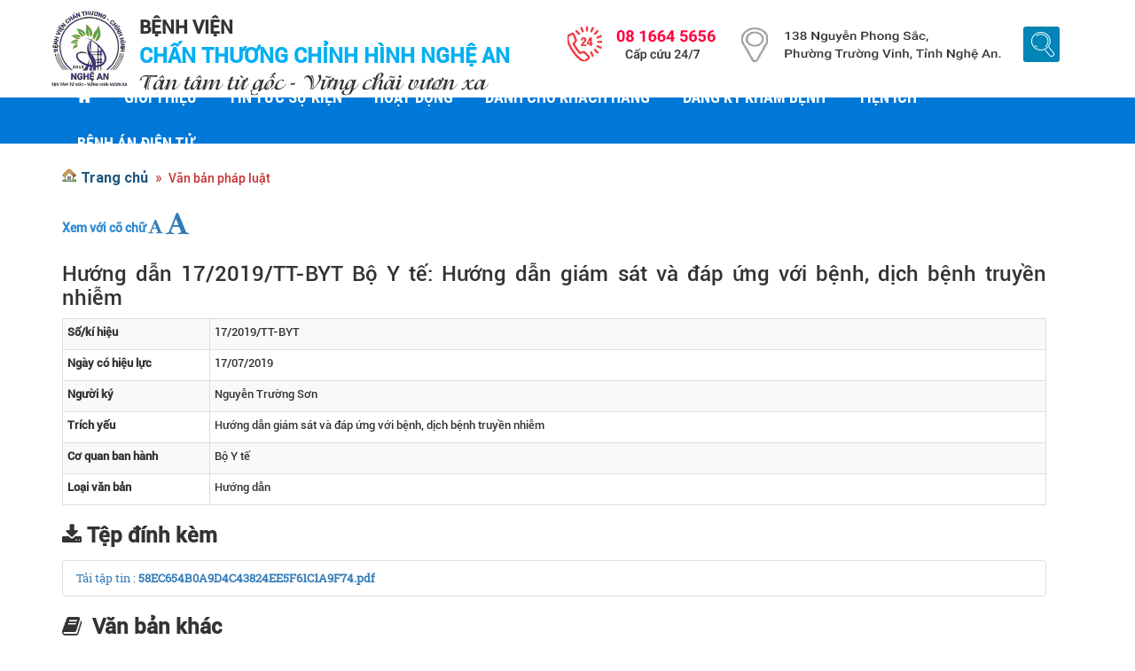

--- FILE ---
content_type: text/html; charset=utf-8
request_url: http://bvctchna.vn/172019ttbyt
body_size: 17619
content:


<!DOCTYPE html>
<html class="htmlclass">
<head id="ctl00_Head1"><meta charset="utf-8" /><meta http-equiv="x-ua-compatible" content="ie=edge" /><title>

</title><meta name="viewport" content="width=device-width, initial-scale=1" /><meta name="SKYPE_TOOLBAR" content="SKYPE_TOOLBAR_PARSER_COMPATIBLE" /><link rel="apple-touch-icon" sizes="57x57" href="Data/Sites/1/skins/framework/img/favicons/apple-touch-icon-57x57.png" /><link rel="apple-touch-icon" sizes="60x60" href="Data/Sites/1/skins/framework/img/favicons/apple-touch-icon-60x60.png" /><link rel="apple-touch-icon" sizes="72x72" href="Data/Sites/1/skins/framework/img/favicons/apple-touch-icon-72x72.png" /><link rel="apple-touch-icon" sizes="76x76" href="Data/Sites/1/skins/framework/img/favicons/apple-touch-icon-76x76.png" /><link rel="apple-touch-icon" sizes="114x114" href="Data/Sites/1/skins/framework/img/favicons/apple-touch-icon-114x114.png" /><link rel="apple-touch-icon" sizes="120x120" href="Data/Sites/1/skins/framework/img/favicons/apple-touch-icon-120x120.png" /><link rel="apple-touch-icon" sizes="144x144" href="Data/Sites/1/skins/framework/img/favicons/apple-touch-icon-144x144.png" /><link rel="apple-touch-icon" sizes="152x152" href="Data/Sites/1/skins/framework/img/favicons/apple-touch-icon-152x152.png" /><link rel="apple-touch-icon" sizes="180x180" href="Data/Sites/1/skins/framework/img/favicons/apple-touch-icon-180x180.png" /><link rel="icon" type="image/png" href="Data/Sites/1/skins/framework/img/favicons/favicon-32x32.png" sizes="32x32" /><link rel="icon" type="image/png" href="Data/Sites/1/skins/framework/img/favicons/favicon-194x194.png" sizes="194x194" /><link rel="icon" type="image/png" href="Data/Sites/1/skins/framework/img/favicons/favicon-96x96.png" sizes="96x96" /><link rel="icon" type="image/png" href="Data/Sites/1/skins/framework/img/favicons/android-chrome-192x192.png" sizes="192x192" /><link rel="icon" type="image/png" href="Data/Sites/1/skins/framework/img/favicons/favicon-16x16.png" sizes="16x16" /><link rel="manifest" href="Data/Sites/1/skins/framework/img/favicons/manifest.json" /><link rel="mask-icon" href="Data/Sites/1/skins/framework/img/favicons/safari-pinned-tab.svg" color="#5bbad5" /><link rel="shortcut icon" href="Data/Sites/1/skins/framework/img/favicons/favicon.ico" /><meta name="msapplication-TileColor" content="#2d89ef" /><meta name="msapplication-TileImage" content="img/favicons/mstile-144x144.png" /><meta name="msapplication-config" content="img/favicons/browserconfig.xml" /><meta name="theme-color" content="#ffffff" />
<link rel="search" type="application/opensearchdescription+xml" title="CHẤN THƯƠNG CHỈNH HÌNH NGHỆ AN Tìm kiếm" href="/SearchEngineInfo.ashx" />

    <!-- Style -->
    <link rel="stylesheet" href="//maxcdn.bootstrapcdn.com/font-awesome/4.7.0/css/font-awesome.min.css" /><link href="Data/Sites/1/skins/framework/css/MyStyle.css" rel="stylesheet" /><link href="Data/Sites/1/skins/framework/css/bvna.css" rel="stylesheet" />
<link rel='stylesheet' type='text/css' href='/Data/Sites/1/skins/framework/smartmenu/bootstrap.min.css?v=00000000-0000-0000-0000-000000000000'>
<link rel='stylesheet' type='text/css' href='/Data/Sites/1/skins/framework/smartmenu/jquery.smartmenus.bootstrap-4.css?v=00000000-0000-0000-0000-000000000000'><link rel="stylesheet" href="//code.jquery.com/ui/1.12.1/themes/smoothness/jquery-ui.css" />
<link rel='stylesheet' type='text/css' href='/Data/Sites/1/skins/framework/css/main.css' />
<link rel='stylesheet' type='text/css' href='/Data/Sites/1/skins/framework/css/style.responsive.css' />
<link rel='stylesheet' type='text/css' href='/Data/Sites/1/skins/framework/css/bvna_style_responsive.css' />
    
    <script src="../Data/Sites/1/skins/framework/js/wow/dist/wow.min.js"></script>
    <link href="Data/Sites/1/skins/framework/css/animate.min.css" rel="stylesheet" />
    <script> new WOW().init(); </script>
    <!-- Scripts -->
    
    <script src="//code.jquery.com/jquery-3.2.1.js" integrity="sha256-DZAnKJ/6XZ9si04Hgrsxu/8s717jcIzLy3oi35EouyE=" crossorigin="anonymous"></script>
    <script>window.jQuery || document.write('<script src=\'/Data/Sites/1/skins/framework//js/vendors/jquery/jquery-3.2.1.min.js\'><\/script>')</script>
    <script src="//code.jquery.com/ui/1.12.1/jquery-ui.min.js" integrity="sha256-VazP97ZCwtekAsvgPBSUwPFKdrwD3unUfSGVYrahUqU=" crossorigin="anonymous"></script>
    <script>window.jQuery.ui || document.write('<script src=\'/Data/Sites/1/skins/framework//js/vendors/jquery/jquery-ui-1.12.1/jquery-ui.min.js\'><\/script>')</script><script>window.jQuery.ui || document.write('<link rel=\'stylesheet\' href=\'/Data/Sites/1/skins/framework//js/vendors/jquery/jquery-ui-1.12.1/jquery-ui.min.css?v=00000000-0000-0000-0000-000000000000\'>')</script><link href="/Data/plugins/notifit/notifit.min.css" rel="stylesheet" /><link href="/Data/Sites/1/skins/framework/css/menu_desktop.css" rel="stylesheet" />
    <!-- Change JQueryUI plugin names to fix name collision with Bootstrap. -->
    <script>$.widget.bridge('uiTooltip', $.ui.tooltip); $.widget.bridge('uiButton', $.ui.button);</script>
</head>
<body id="ctl00_Body" class="pagebody">
    
    
    
    <form method="post" action="/" id="aspnetForm" class="main-form">
<div class="aspNetHidden">
<input type="hidden" name="__EVENTTARGET" id="__EVENTTARGET" value="" />
<input type="hidden" name="__EVENTARGUMENT" id="__EVENTARGUMENT" value="" />
<input type="hidden" name="__VIEWSTATEFIELDCOUNT" id="__VIEWSTATEFIELDCOUNT" value="8" />
<input type="hidden" name="__VIEWSTATE" id="__VIEWSTATE" value="8BFud2YxVhqN4753Lhz0j0fuKGEDb7i/rk/SBL7U+bIhKNQAC/p6EPFJJrmw3AmtoKw4iKdYOIECBotQtUUFqOTq0IllLegXv9F6G5WkNVPI6HTeWrp7l5WvwK40RLkv3h5zyU93Tjdo9iolQp1f8qNyuhCXaarSd2zL/EUmmzboop4BCRUuUsXBhYyTo5aRcQJjhjrU/pnRFCR+c2bzs9C1u1axAXmHwZvjEd1afkI4hZkSPG12xTBD4gwsn7d9F5H1WFc8pe/i1mPd6w+HOyxBvKeyEtzti/GcYFj7wQ92kVUI0gKVQjC8KIXw7ZUsS6EXx5u5crDV3jIUCnHy/NOHsxHzBA5mriSG/cQrsNPLpzHf+xM6zo6woJCWgmedFzgWUZ/+ZRacnZlXAnnzRYVwkF02vny3pINKDtN2MLlvzh7R1Nu41ivBifxVsPZACgEHNxF+HugwxMErIcGk38O2D0muo2vCSrX7auD8HyDFoZN8Cy/K" />
<input type="hidden" name="__VIEWSTATE1" id="__VIEWSTATE1" value="fLnJaKXB3iWdS3tC2+31A9iVB4YXoFEJ+1OWDRKrQ1XMJ0B8YlGsGxxVW522jOJmgJn04agNH2H7CzmwbkYnC7Vn5KeH+8mKaMs6RZNugFYd9GipIUEyGusI6tPS9cn/EfMmuKino/dM57A9C/q4D9f5kA147ecQ2/szdk0q423cwxbr+sRKvAWKQ615VXY22AY4kVSDCLTFv4o4EaNh+7zR7CHSayZ/SEkuTvV3qVdbp1za4Z7HAGMS4Mw9GwUsAIDM8WotzDVuwHfONpv6Xro6RZDDVCHGztMQuqXKN8j+DvNDavMGCADSzVwPlGppHaQmdbSvTNjCRljDrLDLynAKLizS2R5fhGYJQ4H7LrGlhvaUxVcTeMYiTQivXKC7/79LjOZORbM53n7xvaVvhm6vKOxnKlrkwr21eAwnABKxq8PmzAP4Wmb9y1fMcch0WKY23sOz6C95ylY7b4rZ2Mw7u9WA8PhDkdmEFGTNZ0w1yBLNIZEf" />
<input type="hidden" name="__VIEWSTATE2" id="__VIEWSTATE2" value="zAd932jqQNCeIsyUEkgiv4RKbjFj7eeRs360oq5+NxXG2VPmT4e4Mi2i4Ck8Sxj5jpjeLSmF5FQp0+LNHD+p3mOB+GntvoR4ePNyTVN2Ub4eWklh9LFcS/lcZ3Ue/RPL3lbBq9oYWzZCkUHInqyj08/hgZIRhVQdv0RtEYll0Udg7AWKEgQiRXU7ZBvGLGPrQKHHGSss2/17wT0rq9yNx2J+L4w5T6z1tJqNWWp93fUb3e8yoa+0shCkSsrRa+Dbl4ip4IVsTqrABERiaZ7AeoZX/e7tdv6q+NXRqrI3g+wM25pCizhMaVfzPrYEa7ErIKMnztEVWh4fhS+LjCBh2nlA7v98MNcXzulA4joGvawRWrU+EXP/VS/WEPu8TAYMSRBZcVCKiuA+9Zic/CjzvfeeqMif7oGbwBTAiZD1maYHOB5/d5kgvKKNFZa35BcqPcNZ6aYExvuBEvcs5R5dpR5EOfec7up/4DFsSXk6Qm5gZFkZHRC3" />
<input type="hidden" name="__VIEWSTATE3" id="__VIEWSTATE3" value="[base64]/115OwTmoU/jkUCYtc9Cmy73bEk599sYsfKw8iaT4AOyxkKAISi9kHIBVB9DZwCVWFOvordzMHPcT/wrrtzUztKzGJbHLdLws4nTVrO+BJaf5UFr9SG+qZgqg9LDy5wHfduovLZ3W+an7cLAXhKbj5EhT7JPo2notOzcuuqsA1Pw2ZFpuJkXB90FjH+2mhJ5mzCuttdjATjWk09cd6rn/6TklrOftITVu8/ABIlr0+G+s0pArPNpRDLgaVkYfz3HLuVZsWIE" />
<input type="hidden" name="__VIEWSTATE4" id="__VIEWSTATE4" value="r5e9U19L2vUDIcL6nND2mSMzDNuqI4LvxB//iBR/fd6vMTrHO0Y/T4EaTm8BY/IW2hyqblP8KY7Btv5ZJXuP0dUs/2sVzVzP7QN78f7SmY2YuRbGVUjNmVgfn9P8up6ecVgOVhc4a8IHpgag+LNtizxKH6q679u1gf1tQrABsN6J7R6BR6Q14NGTt3AjsZcolQ2KU5kO1LvMTI7LzP+DLEfCo75Zf3tFk002mwaPI8tyZuA8CNrgQ+YtqQ+R41RRV1V/OmRbetIY9e50sMyGDtgbtd421u+BxtYsKYmt9pC6zaB1fl1y5+xU7JT4Y90eqNI9l/iGnhWMwLUCIil2fmubRwRfpV64r4FjHrIjGrRLBgDQuwWZJs0j8ByZyCPFvJwf1wMtmWroq+WMASOIG94Oea4YT1Mu3LXBSvjCy+c5sN/rFUmmUmtwjNVPDBXSSoEy5tT+qwxuhabpfooUMgj6t2QP7Xhr2pSt2W3zxFihnTCZBTA1" />
<input type="hidden" name="__VIEWSTATE5" id="__VIEWSTATE5" value="VZRxz5GSGur07h1ir6bT7nNF54bxqPsrXreeLNyLvSyzCWswpk3dNzov0eDeA8VlM2P1vG2xnUFd2ops6jeD7QkMk2pXjA30IvaQiiTGjPDxFEShL1ojwAh/CT9B9Js7KAYEgis/i+VSWwZrXwdquhZZcSdrGlOdFxB0+TblkW+puGBG/LIsQpjXE9PGlDNi2sfaSrrOu22omuijFyZiEnCMUNnNqggpN93g1/a1f+rKov9643rZ3mTrhZ2Cjj+Etflnd/HV9nC5ZsR1VZZe8MVZyhp9ncQzKs1cGkdVIZUgSexXyX9vYgzsQkjTksxnArCzpDW6xSgV5Ta7cYLSeLmsz9OguA5D4iPmxnNVhDG7IeE5/mDubvvEK7NIq3blFT3FMvFHqM6eg24iQCiHnKQtm7STHPRBRv6IRcO5xlx26Ch4fpg2OosYZas7VIWWvWlGAQoHL90JDIJ+TgcLkjeK9/cubUw7IDqn7bIUTOX8yGvhAEs5" />
<input type="hidden" name="__VIEWSTATE6" id="__VIEWSTATE6" value="oFGmmxeGPkKkJbUS8QWG5LQmNabl1aKnA9SvZq2sdWycFr+CgJgouyBvba5/CmWiW2ysxUnei65mWUqj+r+BGcvXMmMi/wpTLoS42CibGo8eub4hmIzmjxNE6CIM6ONgRwgssct6IvEd6W+eQbmeTCjIFeIdHyLuHcdnraCcW2vGohEHAu1FPolxJjHLG4M5NTrRa3HuSUw7ag4zE7LBR+5o0KjuKbuBjqGSJxErJ9EDVNY+Mf5Ai1ZrX8vLsjz+BxeRSUmtZGwtCK6kGq6eeOxROMbs/9YBHZ022CCAIKKMInE22M08+eyuLDS7mZ89AD6ItUk17B+ZO6pbwms2AnpojLFdpWtEy/gktXvWzSHTUx8xAdAPCp0ybG0fAXSUoKQBcmhvd6+6kPxnexDLKbaFj7l54Xs78bcnCajV5AvEzoi64ANPYa7H14oMYRtt5UpleDfC+XuvGjHc88butg2FpPDpUAHihhbiMwfQbYe90eDKDFOD" />
<input type="hidden" name="__VIEWSTATE7" id="__VIEWSTATE7" value="MBaHvTWy933pVMp2Xjj6rexIhGsZfSaYlIz1+AFWneOsqcZR7rbYKAJDfahnvwSC9zYdUBFbmnhxCVoZIpacd5/jzLknqP0Q1/ItF9HQ17B9ntk3hrEC/ocRqcmYVHUANdDrO8TSFaGMBPsTuHMNZR7z9gzVk1+gp/hupVi634ovbZzxq7mN/72dqzVETgQesmR8EtH8gJRc5y1X5CLxE4XBRH1fS2sUTYafYRLNOwEW9tyhUxcAmfbGFue+dNnZwRTIGWnukb24B1w7kFiHJHK5QTTPRk/H3q1HR34gexww8qiHQtUJmAhe0D4FeNgZSZLY10JhNgfrX1TyMs2MPrb03aLpnSVNaPw46UiCsz2TkGe7EwYnDir8F9HJobXQg2m/" />
</div>

<script type="text/javascript">
//<![CDATA[
var theForm = document.forms['aspnetForm'];
if (!theForm) {
    theForm = document.aspnetForm;
}
function __doPostBack(eventTarget, eventArgument) {
    if (!theForm.onsubmit || (theForm.onsubmit() != false)) {
        theForm.__EVENTTARGET.value = eventTarget;
        theForm.__EVENTARGUMENT.value = eventArgument;
        theForm.submit();
    }
}
//]]>
</script>



<script type="text/javascript">
//<![CDATA[
var __cultureInfo = {"name":"vi-VN","numberFormat":{"CurrencyDecimalDigits":2,"CurrencyDecimalSeparator":",","IsReadOnly":false,"CurrencyGroupSizes":[3],"NumberGroupSizes":[3],"PercentGroupSizes":[3],"CurrencyGroupSeparator":".","CurrencySymbol":"₫","NaNSymbol":"NaN","CurrencyNegativePattern":8,"NumberNegativePattern":1,"PercentPositivePattern":0,"PercentNegativePattern":0,"NegativeInfinitySymbol":"-Infinity","NegativeSign":"-","NumberDecimalDigits":2,"NumberDecimalSeparator":",","NumberGroupSeparator":".","CurrencyPositivePattern":3,"PositiveInfinitySymbol":"Infinity","PositiveSign":"+","PercentDecimalDigits":2,"PercentDecimalSeparator":",","PercentGroupSeparator":".","PercentSymbol":"%","PerMilleSymbol":"‰","NativeDigits":["0","1","2","3","4","5","6","7","8","9"],"DigitSubstitution":1},"dateTimeFormat":{"AMDesignator":"SA","Calendar":{"MinSupportedDateTime":"\/Date(-62135596800000)\/","MaxSupportedDateTime":"\/Date(253402275599999)\/","AlgorithmType":1,"CalendarType":1,"Eras":[1],"TwoDigitYearMax":2029,"IsReadOnly":false},"DateSeparator":"/","FirstDayOfWeek":1,"CalendarWeekRule":0,"FullDateTimePattern":"dd MMMM yyyy h:mm:ss tt","LongDatePattern":"dd MMMM yyyy","LongTimePattern":"h:mm:ss tt","MonthDayPattern":"dd MMMM","PMDesignator":"CH","RFC1123Pattern":"ddd, dd MMM yyyy HH\u0027:\u0027mm\u0027:\u0027ss \u0027GMT\u0027","ShortDatePattern":"dd/MM/yyyy","ShortTimePattern":"h:mm tt","SortableDateTimePattern":"yyyy\u0027-\u0027MM\u0027-\u0027dd\u0027T\u0027HH\u0027:\u0027mm\u0027:\u0027ss","TimeSeparator":":","UniversalSortableDateTimePattern":"yyyy\u0027-\u0027MM\u0027-\u0027dd HH\u0027:\u0027mm\u0027:\u0027ss\u0027Z\u0027","YearMonthPattern":"MMMM yyyy","AbbreviatedDayNames":["CN","Hai","Ba","Tư","Năm","Sáu","Bảy"],"ShortestDayNames":["C","H","B","T","N","S","B"],"DayNames":["Chủ Nhật","Thứ Hai","Thứ Ba","Thứ Tư","Thứ Năm","Thứ Sáu","Thứ Bảy"],"AbbreviatedMonthNames":["Thg1","Thg2","Thg3","Thg4","Thg5","Thg6","Thg7","Thg8","Thg9","Thg10","Thg11","Thg12",""],"MonthNames":["Tháng Giêng","Tháng Hai","Tháng Ba","Tháng Tư","Tháng Năm","Tháng Sáu","Tháng Bảy","Tháng Tám","Tháng Chín","Tháng Mười","Tháng Mười Một","Tháng Mười Hai",""],"IsReadOnly":false,"NativeCalendarName":"Dương Lịch","AbbreviatedMonthGenitiveNames":["Thg1","Thg2","Thg3","Thg4","Thg5","Thg6","Thg7","Thg8","Thg9","Thg10","Thg11","Thg12",""],"MonthGenitiveNames":["Tháng Giêng","Tháng Hai","Tháng Ba","Tháng Tư","Tháng Năm","Tháng Sáu","Tháng Bảy","Tháng Tám","Tháng Chín","Tháng Mười","Tháng Mười Một","Tháng Mười Hai",""]},"eras":[1,"A.D.",null,0]};//]]>
</script>

<script src="http://ajax.aspnetcdn.com/ajax/4.5.1/1/MicrosoftAjax.js" type="text/javascript"></script>
<script type="text/javascript">
//<![CDATA[
if (typeof(Sys) === 'undefined') throw new Error('ASP.NET Ajax client-side framework failed to load.');
//]]>
</script>

<script src="http://ajax.aspnetcdn.com/ajax/4.5.1/1/MicrosoftAjaxWebForms.js" type="text/javascript"></script>
<script src="/ScriptResource.axd?d=QkQSYHh-2fUWUR4oLkGs6giNMiWESdUagRF6ajisTXPllO9mQI1diu-LYMjEZq_JT1tJ9h4bbIypB6AbjLNILBkqeXeGMroi4bpGy8h0-3m9EeDAJVHTEQalnopWwIyLHyC65w2" type="text/javascript"></script>
<script src="Scripts/WebForms/WebForms.js" type="text/javascript"></script>
<script src="Scripts/WebForms/WebUIValidation.js" type="text/javascript"></script>
<script src="Scripts/WebForms/MenuStandards.js" type="text/javascript"></script>
<script src="Scripts/WebForms/GridView.js" type="text/javascript"></script>
<script src="Scripts/WebForms/DetailsView.js" type="text/javascript"></script>
<script src="Scripts/WebForms/TreeView.js" type="text/javascript"></script>
<script src="Scripts/WebForms/WebParts.js" type="text/javascript"></script>
<script src="Scripts/WebForms/Focus.js" type="text/javascript"></script>
<script src="bundles/WebFormsJs" type="text/javascript"></script>
<script src="bundles/MsAjaxJs" type="text/javascript"></script>
<div class="aspNetHidden">

	<input type="hidden" name="__VIEWSTATEGENERATOR" id="__VIEWSTATEGENERATOR" value="AFF6E53F" />
	<input type="hidden" name="__EVENTVALIDATION" id="__EVENTVALIDATION" value="4yRntag2fufZ7UNooxz57ihAzAbLa2u8ziYCeuEGO+4FvazYoZnWD6X31BRF+3os0cqlhJO5Rh1KcjgafAqeoCBaCDdJwQkG5QTyxnWCmB07r6/0VNmvvnfcCaY/Zsmbl50gTw==" />
</div>
        
        
        
        <script type="text/javascript">
//<![CDATA[
Sys.WebForms.PageRequestManager._initialize('ctl00$ScriptManager1', 'aspnetForm', [], [], [], 90, 'ctl00');
//]]>
</script>


        <!--[if lt IE 9]>
	<div class="alert alert-warning alert-dismissible alert-browser" role="alert">
		<div class="container">
			<button type="button" class="close" data-dismiss="alert" aria-label="Close"><span aria-hidden="true">&times;</span></button>
			<strong><span class="fa fa-exclamation-triangle fa-fw"></span> Attention!</strong> Your browser is <strong>out-dated.</strong>&nbsp;&nbsp;Please upgrade to a different browser.&nbsp;&nbsp;Go to <a class="alert-link" href="http://browsehappy.com/" target="_blank" title="Online. Worry-free. Upgrade your browser today!">BrowseHappy.com</a> to learn about better and safer browsing.<br>
			<strong><span class="fa fa-info-circle fa-fw"></span> NOTE:</strong> If you are seeing this message in IE 9-11 please turn off IE Compatibility View to experience this site to the fullest extent!
		</div>
	</div>
<![endif]-->







<script>var hideAdminDrawerInitially = true;</script>


        <div class="sitewrap">
            <div class="head__top">
                <div class="container">
                    <div class="row">
                        <div class="head-top-left">
                            <a title="BỆNH VIÊN CHẤN THƯƠNG CHỈNH HÌNH NGHỆ AN" href="/">
                                <img src="../Data/Images/imgbvna/logo-top-bvna.png" />
                            </a>
                            <div class="head-top-content">
                                <h2><a title="BỆNH VIÊN CHẤN THƯƠNG CHỈNH HÌNH NGHỆ AN" href="/">BỆNH VIỆN</a></h2>
                                <h1><a title="BỆNH VIÊN CHẤN THƯƠNG CHỈNH HÌNH NGHỆ AN" href="/">CHẤN THƯƠNG CHỈNH HÌNH NGHỆ AN</a></h1>
                                <h3><a title="BỆNH VIÊN CHẤN THƯƠNG CHỈNH HÌNH NGHỆ AN" href="/">Tận tâm từ gốc - Vững chãi vươn xa</a></h3>
                            </div>
                            <div class="menutop-phone">
                                <a title="BỆNH VIÊN CHẤN THƯƠNG CHỈNH HÌNH NGHỆ AN" href="/">
                                    <img src="../Data/Images/imgbvna/bvctchnaheader.png" />
                                </a>
                            </div>
                        </div>
                        <div class="head-top-right">
                            <div class="head-top-tel">
                                <a href="tel:0816645656">
                                    <img src="../Data/Images/imgbvna/capcuu247.png" /></a>
                            </div>
                            <div class="head-top-location">
                                <img src="../Data/Images/imgbvna/ADD.png" />
                            </div>
                            <div id="ctl00_pnlSearch" class="header-search" onkeypress="javascript:return WebForm_FireDefaultButton(event, &#39;ctl00_search_button&#39;)">
	
                                <div id="search">
                                    
                                    <input name="ctl00$search_text" type="text" id="search_text" class="form-control" placeholder="Nhập từ khóa" />
                                    <input type="submit" name="ctl00$search_button" value="" id="ctl00_search_button" />
                                    
                                </div>
                            
</div>
                        </div>
                    </div>
                </div>
            </div>
            
            <header class="head header-top" role="banner">
                <script type="text/javascript">
                    $(document).ready(function () {
                        //$("#menu_desktop").load("/Data/Sites/1/skins/framework/MenuDesktop.html");
                        var page_list = $("#page_list").val();
                        if (page_list != null && page_list.length > 0) {
                            var page_arr = page_list.split(",");
                            for (var i = 0; i < page_arr.length; i++) {
                                $("a[data-pid=" + page_arr[i] + "]").first().parent().addClass("menu_active");
                            }
                        }
                    });
                </script>
                
                <div class="container">
                    <div class="fullwidth">

                        <nav class="navbar navbar-expand-lg navbar-default">
                            <div class="pd0 container--menu">
                                <button type="button" class="navbar-toggle collapsed" data-toggle="collapse" data-target="#navbarNavDropdown" aria-controls="navbarSupportedContent" aria-expanded="false" aria-label="Toggle navigation">
                                    <span class="sr-only">Toggle navigation</span>
                                    <span class="icon-bar"></span>
                                    <span class="icon-bar"></span>
                                    <span class="icon-bar"></span>
                                </button>

                            </div>
                            <div class="collapse navbar-collapse" id="navbarNavDropdown">
                                
<ul class='nav navbar-nav mr-auto'><li class='nav-item'><a class='nav-link' href='/trang-chu'><i class='fa fa-home' aria-hidden='true' ></i></a></li><li class='dropdown'><a class='nav-link' href='/gioi-thieu'>Giới thiệu</a><ul class='dropdown-menu'><li class='nav-item'><a class='nav-link' href='/so-do-benh-vien'>Sơ đồ bệnh viện</a></li><li class='nav-item'><a class='nav-link' href='/chuyen-khoa'>Chuy&#234;n khoa</a></li><li class='nav-item'><a class='nav-link' href='/danh-muc-ky-thuat'>Danh mục kỹ thuật</a></li><li class='nav-item'><a class='nav-link' href='/lich-su-hinh-thanh'>Lịch sử h&#236;nh th&#224;nh</a></li><li class='dropdown'><a class='nav-link' href='/phong-chuc-nang'>Ph&#242;ng chức năng</a><ul class='dropdown-menu'><li class='nav-item'><a class='nav-link' href='/phong-ke-hoach-tong-hop'>Phòng k&#234;́ hoạch t&#244;̉ng hợp</a></li><li class='nav-item'><a class='nav-link' href='/phong-tai-chinh-ke-toan'>Phòng Tài chính k&#234;́ toán</a></li><li class='nav-item'><a class='nav-link' href='/phong-to-chuc-hanh-chinh'>Phòng T&#244;̉ chức hành chính</a></li><li class='nav-item'><a class='nav-link' href='/phong-dieu-duong-truong'>Phòng Đi&#234;̀u dưỡng trưởng</a></li><li class='nav-item'><a class='nav-link' href='/phong-quan-ly-chat-luong'>Phòng Quản lý ch&#226;́t lượng</a></li></ul></li><li class='nav-item'><a class='nav-link' href='/so-do-to-chuc'>Sơ đồ tổ chức</a></li><li class='nav-item'><a class='nav-link' href='/su-menh-tam-nhin'>Sứ mệnh tầm nh&#236;n</a></li><li class='nav-item'><a class='nav-link' href='/thanh-tich-dat-duoc'>Th&#224;nh t&#237;ch đạt được</a></li><li class='nav-item'><a class='nav-link' href='/lanh-dao-benh-vien'>L&#227;nh đạo bệnh viện</a></li><li class='nav-item'><a class='nav-link' href='/phac-do-dieu-tri-qt-ky-thuat'>Ph&#225;c đồ điều trị - QT kỹ thuật</a></li></ul></li><li class='dropdown'><a class='nav-link' href='/tin-tuc-su-kien'>Tin tức sự kiện</a><ul class='dropdown-menu'><li class='nav-item'><a class='nav-link' href='/tin-tuc-y-khoa'>Tin tức y khoa</a></li><li class='nav-item'><a class='nav-link' href='/bao-chi-noi-ve-benh-vien'>B&#225;o ch&#237; n&#243;i về bệnh viện</a></li><li class='dropdown'><a class='nav-link' href='/van-ban-1'>Văn bản</a><ul class='dropdown-menu'><li class='nav-item'><a class='nav-link' href='/benh-vien-ctchna'>Bệnh viện CTCHNA</a></li><li class='dropdown'><a class='nav-link' href='/van-ban-cua-tinh'>Văn bản của Tỉnh</a><ul class='dropdown-menu'><li class='nav-item'><a class='nav-link' href='/tinh-nghe-an'>Tỉnh Nghệ An</a></li><li class='nav-item'><a class='nav-link' href='/so-y-te-nghe-an'>Sở Y tế Nghệ An</a></li><li class='nav-item'><a class='nav-link' href='/bhxh-tinh-nghe-an'>BHXH tỉnh Nghệ An</a></li></ul></li></ul></li><li class='nav-item'><a class='nav-link' href='/tuyen-dung'>Tuyển dụng</a></li><li class='nav-item'><a class='nav-link' href='/thong-bao'>Th&#244;ng b&#225;o</a></li></ul></li><li class='dropdown'><a class='nav-link' href='/hoat-dong'>Hoạt động</a><ul class='dropdown-menu'><li class='nav-item'><a class='nav-link' href='/goc-tu-thien'>G&#243;c từ thiện</a></li><li class='nav-item'><a class='nav-link' href='/hoat-dong-benh-vien'>Hoạt động bệnh viện</a></li><li class='nav-item'><a class='nav-link' href='/hop-tac-quoc-te'>Hợp t&#225;c quốc tế</a></li><li class='nav-item'><a class='nav-link' href='/chi-dao-tuyen'>Chỉ đạo tuyến</a></li></ul></li><li class='dropdown'><a class='nav-link' href='/danh-cho-khach-hang'>D&#224;nh cho kh&#225;ch h&#224;ng</a><ul class='dropdown-menu'><li class='nav-item'><a class='nav-link' href='/quy-dinh-kham-benh'>Quy định kh&#225;m bệnh</a></li><li class='nav-item'><a class='nav-link' href='/bang-gia-dich-vu'>Bảng gi&#225; dịch vụ</a></li><li class='nav-item'><a class='nav-link' href='/hoi-dap'>Hỏi đ&#225;p</a></li><li class='nav-item'><a class='nav-link' href='/lien-he'>Li&#234;n hệ</a></li><li class='nav-item'><a class='nav-link' href='http://hddt.bvctchna.vn/'>Tra cứu h&#243;a đơn điện tử</a></li><li class='nav-item'><a class='nav-link' href='http://2900329055018hd.easyinvoice.com.vn/'>Tra cứu HĐ điện tử theo TT78</a></li></ul></li><li class='nav-item'><a class='nav-link' href='http://dangky.bvctchna.vn/'>Đăng k&#253; kh&#225;m bệnh</a></li><li class='dropdown'><a class='nav-link' href='/tien-ich-1'>Tiện &#237;ch</a><ul class='dropdown-menu'><li class='nav-item'><a class='nav-link' href='http://bvctchna.vn/KetLuanGiaoBanArea/KetLuanGiaoBan/RecentList'>Kết luận giao ban</a></li></ul></li><li class='nav-item'><a class='nav-link' href='http://phr.bvctchna.vn/'>Bệnh &#225;n điện tử</a></li></ul>



                            </div>
                        </nav>
                    </div>
                </div>

            </header>

            <div class="art-sheet clearfix">
                <div class="art-layout-wrapper wow zoomIn sliderShow" data-wow-delay="0.4s">
                    
                </div>
            </div>

            


            <div class="container">
                <ul class='breadcrumb'>
	
			<li>
			<a id="ctl00_Breadcrumbs_breadCrumbsControl_ctl00_lnkRoot">Trang chủ</a>
			</li>
		
			<li>
			<a id="ctl00_Breadcrumbs_breadCrumbsControl_ctl02_lnkCurrent" class="active" href="/van-ban-phap-luat">Văn bản ph&#225;p luật</a>
			</li>
		
	
</ul>


                <div class="row only__document" id="start-content">
                    

                    <div id='ctl00_divCenter' class='center-pane clearfix col-md-12 nomargins'>

                        
    <div class='outerwrap'>

        
        <div class='panelwrapper '>

            <div class='outerbody'>

                <div class='modulecontent'>


                    <div class="module">
                        <div class="module-table-body">
                            <div id="ctl00_mainContent_pnDetail_Doc">
	
                                <span style="color: #338AD0; font-weight: bold; font-size: 14px; line-height: 35px;">Xem với cỡ chữ 
                                                                    <i class="fa fa-font" onclick="fontMinus()" title="Xem với cỡ chữ nhỏ hơn" aria-hidden="true" style="font-size: 18px; color: #337ab7; cursor: pointer;"></i>
                                    <i class="fa fa-font fa-2x" aria-hidden="true" title="Xem với cỡ chữ to hơn" onclick="fontPlus()" style="color: #337ab7; cursor: pointer;"></i>
                                </span>
                                <div id="content_doc">
                                    <div class="doc_des" id="docdes">
                                        <h3 class="lawh3">
                                            <span id="ctl00_mainContent_lbtitle">Hướng dẫn 17/2019/TT-BYT Bộ Y tế: Hướng dẫn giám sát và đáp ứng với bệnh, dịch bệnh truyền nhiễm</span>
                                        </h3>
                                    </div>
                                    <table class="table table-striped table-bordered table-hover table-condensed">
                                        <tr>
                                            <td class="doc_tit">
                                                <label>Số/k&#237; hiệu</label>
                                            </td>
                                            <td>
                                                <span id="ctl00_mainContent_lbSign">17/2019/TT-BYT</span>
                                            </td>
                                        </tr>
                                        <tr>
                                            <td class="doc_tit">
                                                <label>Ng&#224;y c&#243; hiệu lực</label>
                                            </td>
                                            <td>
                                                <span id="ctl00_mainContent_lbDatePromulgate">17/07/2019</span></td>
                                        </tr>
                                        
                                        <tr>
                                            <td class="doc_tit">
                                                <label>Người k&#253;</label>
                                            </td>
                                            <td>
                                                <span id="ctl00_mainContent_lbSinger">Nguyễn Trường Sơn</span></td>
                                        </tr>
                                        <tr>
                                            <td class="doc_tit">
                                                <label>Tr&#237;ch yếu</label>
                                            </td>
                                            <td>
                                                <span id="ctl00_mainContent_lbSummary">Hướng dẫn giám sát và đáp ứng với bệnh, dịch bệnh truyền nhiễm</span></td>
                                        </tr>
                                        <tr>
                                            <td class="doc_tit">
                                                <label>Cơ quan ban h&#224;nh</label>
                                            </td>
                                            <td>
                                                <span id="ctl00_mainContent_lbCoQuan">Bộ Y tế</span></td>
                                        </tr>
                                        <tr>
                                            <td class="doc_tit">
                                                <label>Loại văn bản</label>
                                            </td>
                                            <td>
                                                <span id="ctl00_mainContent_lbLoaivb">Hướng dẫn</span></td>
                                        </tr>
                                        <tr style="display: none">
                                            <td class="doc_tit">
                                                <label>Chủ đề</label>
                                            </td>
                                            <td>
                                                <span id="ctl00_mainContent_lbSubject"></span></td>
                                        </tr>
                                    </table>
                                </div>
                                <div id="ctl00_mainContent_pnlFile">
		
                                    <h3 class="lawh3"><em class="fa fa-download">&nbsp;</em><label>Tệp đ&#237;nh k&#232;m</label>
                                    </h3>
                                    <div class="list-group laws-download-file">
                                        <div class="list-group-item">
                                            <a href="javascript:void(0)" title="Tải tập tin demo.pdf">Tải tập tin : </a>
                                            <strong>
                                                <a id="ctl00_mainContent_lnkAttach" class="lnk_others" href="/Data/File/Document/58EC654B0A9D4C43824EE5F61C1A9F74.pdf" target="_blank">58EC654B0A9D4C43824EE5F61C1A9F74.pdf</a>
                                            </strong>
                                        </div>
                                    </div>

                                
	</div>
                            
</div>
                            <div id="ctl00_mainContent_pnOthers">
	
                                <h3 class="lawh3"><em class="fa fa-book">&nbsp;</em>
                                    <label>Văn bản kh&#225;c</label>

                                </h3>
                                
                                <table class="table table-striped table-bordered table-hover table-condensed">
                                    <tbody>
                                        
                                                <tr>
                                                    <td>Nguyễn Trường Sơn</td>
                                                    <td>
                                                        11/05/2016
                                                    </td>
                                                    <td>
                                                        <a id="ctl00_mainContent_rptOthers_ctl00_lnkOthers" class="lnk_others" href="http://bvctchna.vn/112016ttbyt">Thông tư Quy định việc đấu thầu thuốc tại các cơ sở y tế công lập</a>
                                                    </td>
                                                </tr>
                                            
                                                <tr>
                                                    <td>Nguyễn Trường Sơn</td>
                                                    <td>
                                                        05/07/2019
                                                    </td>
                                                    <td>
                                                        <a id="ctl00_mainContent_rptOthers_ctl01_lnkOthers" class="lnk_others" href="http://bvctchna.vn/13tt2019ttbyt">Thông tư sửa đổi, bổ sung một số điều của Thông tư số 39/2018/TT-BYT ngày 30 tháng 11 năm 2018 của Bộ trưởng Bộ Y tế quy định thống nhất giá dịch vụ khám bệnh, chữa bệnh bảo hiểm y tế giữa các bệnh viện cùng hạng trên toàn quốc và hướng dẫn áp dụng giá, thanh toán chi phí khám bệnh, chữa bệnh trong một số trường hợp</a>
                                                    </td>
                                                </tr>
                                            
                                                <tr>
                                                    <td>Nguyễn Trường Sơn</td>
                                                    <td>
                                                        20/12/2016
                                                    </td>
                                                    <td>
                                                        <a id="ctl00_mainContent_rptOthers_ctl02_lnkOthers" class="lnk_others" href="http://bvctchna.vn/45ttbyt">Thông tư ban hành danh mục thuốc dùng cho người và mỹ phẩm nhập khẩu vào Việt Nam đã được xác định mã số hàng hóa theo Danh mục hàng hóa xuất khẩu, nhập khẩu và Biểu thuế nhập khẩu ưu đãi</a>
                                                    </td>
                                                </tr>
                                            
                                                <tr>
                                                    <td>Nguyễn Trường Sơn</td>
                                                    <td>
                                                        01/03/2019
                                                    </td>
                                                    <td>
                                                        <a id="ctl00_mainContent_rptOthers_ctl03_lnkOthers" class="lnk_others" href="http://bvctchna.vn/12019ttbyt">Thông tư Quy định việc thực hiện điều trị nội trú ban ngày tại cơ sở khám bệnh, chữa bệnh y học cổ truyền</a>
                                                    </td>
                                                </tr>
                                            
                                                <tr>
                                                    <td>Nguyễn Trường Sơn</td>
                                                    <td>
                                                        28/06/2019
                                                    </td>
                                                    <td>
                                                        <a id="ctl00_mainContent_rptOthers_ctl04_lnkOthers" class="lnk_others" href="http://bvctchna.vn/122019ttbyt">Thông tư bãi bỏ một số văn bản quy phạm pháp luật trong lĩnh vực y tế do Bộ trưởng Bộ Y tế ban hành, liên tịch ban hành</a>
                                                    </td>
                                                </tr>
                                            
                                                <tr>
                                                    <td>Nguyễn Trường Sơn</td>
                                                    <td>
                                                        27/09/2019
                                                    </td>
                                                    <td>
                                                        <a id="ctl00_mainContent_rptOthers_ctl05_lnkOthers" class="lnk_others" href="http://bvctchna.vn/272019ttbyt">THÔNG TƯ Sửa đổi một số điều Thông tư số 17/2012/TT-BYT ngày 24 tháng 10 năm 2012 của Bộ trưởng Bộ Y tế Quy định cấp và sử dụng Giấy chứng sinh</a>
                                                    </td>
                                                </tr>
                                            
                                                <tr>
                                                    <td>Nguyễn Trường Sơn</td>
                                                    <td>
                                                        28/10/2019
                                                    </td>
                                                    <td>
                                                        <a id="ctl00_mainContent_rptOthers_ctl06_lnkOthers" class="lnk_others" href="http://bvctchna.vn/28ttbyt">Thông tư hướng dẫn việc thông tin, báo cáo hoạt động kiểm dịch y tế biên giới</a>
                                                    </td>
                                                </tr>
                                            
                                    </tbody>
                                </table>
                            
</div>
                            
                        </div>
                    </div>

                
</div>
            
</div>
            
        
</div>
        
    
</div>
    <script>
        var list_childNodes = document.getElementById("content_doc").childNodes.length;
        function fontPlus() {
            var divTemp = document.getElementById('content_doc');
            if (divTemp.style.fontSize == '') divTemp.style.fontSize = '12px';
            var s = divTemp.style.fontSize;
            if ((s.indexOf('px') > -1) && (s.indexOf('px') == (s.length - 2))) s = s.substring(0, s.indexOf('px'));
            divTemp.style.fontSize = (parseFloat(s) + 1) + 'px';

            divTemp = document.getElementById('docdes');
            if (divTemp.style.fontSize == '') divTemp.style.fontSize = '12px';
            s = divTemp.style.fontSize;
            if ((s.indexOf('px') > -1) && (s.indexOf('px') == (s.length - 2))) s = s.substring(0, s.indexOf('px'));
            divTemp.style.fontSize = (parseFloat(s) + 1) + 'px';

            if (list_childNodes > 0) {
                var c = document.getElementById('content_doc').childNodes;
                for (var i = 1; i <= list_childNodes; i++) {
                    //if (i == 1 || i % 2 > 0) {
                    if (c[i] != undefined && c[i].style != undefined) {
                        var s1 = c[i].style.fontSize;
                        if ((s1.indexOf('px') > -1) && (s1.indexOf('px') == (s1.length - 2)))
                            s1 = s1.substring(0, s1.indexOf('px'));
                        c[i].style.fontSize = (parseFloat(s1) + 1) + 'px';
                        SetFontSizeUp(c[i]);
                    }
                    //}
                }
            }

        }

        function SetFontSizeUp(obj) {
            var list_childNodes = obj.childNodes.length;
            if (list_childNodes > 0) {
                var c = obj.childNodes;
                console.log(c[0]);
                for (var i = 0; i < list_childNodes; i++) {
                    if (c[i] != undefined && c[i].style != undefined) {
                        var s1 = c[i].style.fontSize;
                        //if (i == 1 || i % 2 > 0) {
                        if ((s1.indexOf('px') > -1) && (s1.indexOf('px') == (s1.length - 2)))
                            s1 = s1.substring(0, s1.indexOf('px'));
                        c[i].style.fontSize = (parseFloat(s1) + 1) + 'px';
                        //}
                        if (c[i].childNodes.length > 0) {
                            SetFontSizeUp(c[i])
                        }
                    }
                }
            }
        }

        function fontMinus() {
            var divTemp = document.getElementById('content_doc');
            if (divTemp.style.fontSize == '') divTemp.style.fontSize = '12px';
            var s = divTemp.style.fontSize;
            if ((s.indexOf('px') > -1) && (s.indexOf('px') == (s.length - 2))) s = s.substring(0, s.indexOf('px'));
            divTemp.style.fontSize = (parseFloat(s) - 1) + 'px';
            divTemp = document.getElementById('docdes');
            if (divTemp.style.fontSize == '') divTemp.style.fontSize = '12px';
            s = divTemp.style.fontSize;
            if ((s.indexOf('px') > -1) && (s.indexOf('px') == (s.length - 2))) s = s.substring(0, s.indexOf('px'));
            divTemp.style.fontSize = (parseFloat(s) - 1) + 'px';

            if (list_childNodes > 0) {
                var c = document.getElementById('content_doc').childNodes;
                for (var i = 1; i <= list_childNodes; i++) {
                    //if (i == 1 || i % 2 > 0) {
                    if (c[i] != undefined && c[i].style != undefined) {
                        var s1 = c[i].style.fontSize;
                        if ((s1.indexOf('px') > -1) && (s1.indexOf('px') == (s1.length - 2)))
                            s1 = s1.substring(0, s1.indexOf('px'));
                        c[i].style.fontSize = (parseFloat(s1) - 1) + 'px';
                        SetFontSizeDown(c[i]);
                    }
                    //}
                }
            }
        }

        function SetFontSizeDown(obj) {
            var list_childNodes = obj.childNodes.length;
            if (list_childNodes > 0) {
                var c = obj.childNodes;
                console.log(c[0]);
                for (var i = 0; i < list_childNodes; i++) {
                    if (c[i] != undefined && c[i].style != undefined) {
                        var s1 = c[i].style.fontSize;
                        //if (i == 1 || i % 2 > 0) {
                        if ((s1.indexOf('px') > -1) && (s1.indexOf('px') == (s1.length - 2)))
                            s1 = s1.substring(0, s1.indexOf('px'));
                        c[i].style.fontSize = (parseFloat(s1) - 1) + 'px';
                        //}
                        if (c[i].childNodes.length > 0) {
                            SetFontSizeDown(c[i])
                        }
                    }
                }
            }
        }
    </script>
    <style>
        td.doc_tit {
            width: 15%;
        }

        span.attach {
            font-weight: bold;
        }
    </style>

                    
</div>

                    
                </div>
            </div>

            
            
        </div>

        <a href="#" class="back-to-top"></a>
        <div class="contact_link">
            <div class="container">
                <div class="contact_left">
                    <p>Liên kết website</p>
                    <div class="input-group-han">
                        <select class="custom-select">
                            <option selected>-- Website Sở Y tế --</option>
                            <option value="1"><a href="https://soyte.hanoi.gov.vn/">Sở y tế Hà Nội</a></option>
                            <option value="2"><a href="https://syt.bacgiang.gov.vn/">Sở y tế Bắc Giang</a></option>
                            <option value="3"><a href="http://syt.thanhhoa.gov.vn/">Sở y tế Thanh Hóa</a></option>
                            <option value="4"><a href="http://www.soytequangninh.gov.vn/">Sở y tế Quảng Ninh</a></option>
                            <option value="5"><a href="http://soytethainguyen.gov.vn/">Sở y tế Thanh Hóa</a></option>
                            <option value="6"><a href="http://soytethainguyen.gov.vn/">Sở y tế Thái Nguyên</a></option>
                            <option value="7"><a href="http://soytecantho.vn/">Sở y tế Cần Thơ</a></option>
                        </select>
                    </div>
                    <div class="input-group-han">
                        <select class="custom-select">
                            <option selected>-- Liên kết khác --</option>
                            <option value="1"><a href="https://www.moh.gov.vn/">Bộ y tế</a></option>
                            <option value="2"><a href="http://vncdc.gov.vn/">Cục y tế dự phòng</a></option>
                            <option value="3"><a href="https://dav.gov.vn/">Cục Quản lý Dược</a></option>
                            <option value="3"><a href="https://kcb.vn/">Cục quản lý khám chữa bệnh</a></option>
                        </select>
                    </div>
                </div>
                <div class="contact_right">
                    <p>Liên hệ với chúng tôi</p>
                    <a href="https://www.facebook.com/bvctchna/">
                        <img src="../Data/Images/imgbvna/icon_face.png" alt=""></a>
                    <a href="/">
                        <img src="../Data/Images/imgbvna/icon_google.png" alt=""></a>
                    <a href="/">
                        <img src="../Data/Images/imgbvna/icon_youtube.png" alt=""></a>
                </div>
            </div>

        </div>
        <div class="info-footer-han">
            <div class="container">
                <div class="content-footer">
                    <div>
                        <p>&copy; Copyright 2016 BỆNH VIỆN CHẤN THƯƠNG CHỈNH HÌNH NGHỆ AN</p>
                        <p>Số 138 Nguyễn Phong Sắc, Phường Trường Vinh, Tỉnh Nghệ An</p>
                    </div>
                    <div>
                        <div class="row">
                            <p>Tel: <a href="tel:0816645656">08 1664 5656</a></p>
                            <p>&nbsp;</p>
                        </div>
                    </div>
                    <div>
                        <p>Email: <a href="mailto:banbientapbvctchna@gmail.com">banbientapbvctchna@gmail.com</a></p>
                        <p>Wevsite: <a href="bvctchna.vn">bvctchna.vn</a></p>
                    </div>
                </div>
            </div>
        </div>
        <footer class="footer">
            <div class="han-login">
                <div class="fa fa-user  text-center-han">
                    <a class="sitelink" rel="nofollow" href="/Secure/Login.aspx?returnurl=%2f172019ttbyt">Đăng nhập</a>
                </div>
            </div>
        </footer>
    
<script type="text/javascript">Sys.Application.add_load(function() { var form = Sys.WebForms.PageRequestManager.getInstance()._form; form._initialAction = form.action = window.location.href; }); </script>
<script type="text/javascript" > $('div.mojo-accordion').accordion({});$('div.mojo-accordion-nh').accordion({heightStyle:'content',animate:{opacity:'toggle',duration:'400'}}); $('div.mojo-tabs').tabs({}); $('input.jqbutton').button(); $('.jqtt').tooltip(); $('.faqs dd').hide();$('.faqs dt').hover(function(){$(this).addClass('hover')},function(){$(this).removeClass('hover')}).click(function(){ $(this).next().slideToggle('normal'); });  $("a.unclickable").click(function(){ return false; });</script></form>
    <div id="fb-root"></div>
    

    <!-- Main Script -->
    
<script src="/Data/Sites/1/skins/framework//js/bootstrap.min.js" type="text/javascript" ></script>
    <!-- Change Bootstrap plugin names to fix name collision with jQueryUI -->
    <script>var bstt = $.fn.tooltip.noConflict(); $.fn.bsTooltip = bstt;</script>
    
<script src="/Data/Sites/1/skins/framework//js/vendors/smartmenus/jquery.smartmenus.min.js" type="text/javascript" ></script>
    

    
<script src="/Data/Sites/1/skins/framework/smartmenu/jquery.smartmenus.js" type="text/javascript" ></script>
    
<script src="/Data/Sites/1/skins/framework/smartmenu/jquery.smartmenus.bootstrap-4.js" type="text/javascript" ></script>


    
<script src="/Data/Sites/1/skins/framework//js/wow/dist/wow.min.js" type="text/javascript" ></script>
    
<script src="/Data/Sites/1/skins/framework//smartmenu/main.min.js" type="text/javascript" ></script>
    
    <script src="/ClientScript/ckfinder/ckfinder.js"></script>
    <script src="/Data/plugins/notifit/notifit.min.js"></script>
    <script src="/Data/Script/Common.js"></script>
    <script type="text/javascript">
        wow = new WOW(
            {
                animateClass: 'animated',
                offset: 100,
                callback: function (box) {
                    console.log("WOW: animating <" + box.tagName.toLowerCase() + ">")
                }
            }
        );
        wow.init();

        $(document).ready(function () {
            $(window).scroll(function () {
                if ($(window).scrollTop() > 40) {
                    $(".header-top").addClass("top0");
                } else {
                    $(".header-top").removeClass("top0");
                }
            });
        });
        $(document).ready(function () {

            var offset = 250, // At what pixels show Back to Top Button
                scrollDuration = 300; // Duration of scrolling to top
            $(window).scroll(function () {
                if ($(this).scrollTop() > offset) {
                    $('.back-to-top').fadeIn(500); // Time(in Milliseconds) of appearing of the Button when scrolling down.
                } else {
                    $('.back-to-top').fadeOut(500); // Time(in Milliseconds) of disappearing of Button when scrolling up.
                }
            });
            $('.back-to-top').click(function (event) {
                event.preventDefault();
                $('html, body').animate({
                    scrollTop: 0
                }, scrollDuration);
            });

        });

        $(document).on("click", "#search-header", function () {

            $(".ButtonSearch > .form-control").toggleClass("hienthi");
        })

    </script>
    <script type="text/javascript">
</script>
    <script>(function (d, s, id) {
                var js, fjs = d.getElementsByTagName(s)[0];
                if (d.getElementById(id)) return;
                js = d.createElement(s); js.id = id;
                js.src = "//connect.facebook.net/vi_VN/sdk.js#xfbml=1&version=v2.10";
                fjs.parentNode.insertBefore(js, fjs);
            }(document, 'script', 'facebook-jssdk'));</script>

    <!-- Go to www.addthis.com/dashboard to customize your tools -->
    <script type="text/javascript" src="//s7.addthis.com/js/300/addthis_widget.js#pubid=ra-5d3959e22f352b9d"></script>
    <script type="text/javascript">
        $(window).bind('load', function () {
            $('img').each(function () {
                if ((typeof this.naturalWidth != "undefined" &&
                    this.naturalWidth == 0)
                    || this.readyState == 'uninitialized') {
                    $(this).attr('src', '../Data/Images/imgbvna/imageno.jpg');
                }
            });
        });



//   $("#image1").error(function(){
//    $(this).attr("src","../Data/Images/imgbvna/chinh_hinh_nhi.png")
//})
    </script>
</body>
</html>


--- FILE ---
content_type: text/css
request_url: http://bvctchna.vn/Data/Sites/1/skins/framework/css/MyStyle.css
body_size: 11699
content:
@font-face {
    font-family: 'Roboto-Bold';
    src: url('../font/Roboto-Bold.ttf') format('truetype');
}

@font-face {
    font-family: 'Roboto-Medium';
    src: url('../font/Roboto-Medium_0.ttf') format('truetype');
}

@font-face {
    font-family: 'RobotoCondensed-Bold';
    src: url('../font/RobotoCondensed-Bold.ttf') format('truetype');
}

@font-face {
    font-family: 'RobotoCondensed-Regular';
    src: url('../font/RobotoCondensed-Regular.ttf') format('truetype');
    src: url('../font/RobotoCondensed-Regular.ttf') format('truetype');
    
}

@font-face {
    font-family: 'Roboto-Thin';
    src: url('../font/Roboto-Thin.ttf') format('truetype');
}

@font-face {
    font-family: 'Roboto-Light';
    src: url('../font/Roboto-Light.ttf') format('truetype');
}

@font-face {
    font-family: 'Roboto Slab';
    src: url('../font/RobotoSlab-Regular.ttf') format('truetype');
}

* {
    padding: 0;
    margin: 0;
    outline: 0;
}

a:hover, a:focus {
    /*color: #cd2122 !important;*/
    text-decoration: none !important;
}


body {
    padding: 0;
    margin: 0;
    font-size: 14px;
    text-align: justify;
    position: relative;
    /*font-family: Roboto-Medium !important;*/
    font-family: Arial;
}

.pd0 {
    padding: 0 !important;
}

.pdr0 {
    padding-right: 0 !important;
}

.pdl0 {
    padding-left: 0 !important;
}
.header__area__container__row__text--left{
    height:35px;
}
.header__area__container__row__text--left, .header__area__container__row__text--right {
    padding: 0 !important;
}

.container {
    padding: 0 !important;
}

ul.header__area__container__row__text--left__ul li {
    margin-right: 0 !important;
    padding: 7px 0;
}


    ul.header__area__container__row__text--left__ul li a {
        padding-right: 4px;
        color: #fff;
        font-family: 'Roboto Slab', serif;
        font-weight: normal;
        border-right: 1px solid #fff;
        font-size: 14px;
    }

    ul.header__area__container__row__text--left__ul li:last-child a {
        border: 0;
    }

.header__area {
    height: 35px;
    background: #014b85;
    color: #fff;
}
.header__area__container__row__text--right__ul{
    margin:0px;
}
.header__area__container__row__text--right__ul li, .header__area__container__row__text--right__Language li {
    float: right;
    padding: 7px 0;
    list-style: none;
}

.header__area__container__row__text--right__ul > li a:focus,
ul.header__area__container__row__text--left__ul li a:focus {
    color: white !important;
}

.header__area__container__row__text--right__ul > li a {
    padding-right: 6px;
    padding-left: 6px;
    color: #fff;
    border-right: 1px solid #fff;
    font-family: 'Roboto Slab', serif;
    font-weight: normal;
    font-size: 14px;
}

.header__area__container__row__text--right__ul > li:last-child {
    padding-left: 40px;
    background-image: url('../images/gv.png');
    background-repeat: no-repeat;
    background-position: left center;
}

.header__area__container__row__text--right__ul li:first-child a {
    border: 0;
}

.header__area__container__row__text--right__Language {
    float: right;
    list-style: none;
}

    .header__area__container__row__text--right__Language li a {
        padding-left: 10px;
    }

.header__area__container__row ul > li > ul {
    float: left;
    width: 320px;
    position: absolute;
    background: #fff;
    z-index: 99999;
    top: 100%;
    box-shadow: 0px 1px 7px 1px #b1b1b1;
    display: none;
}

.header__area__container__row ul > li:hover > ul {
    display: block;
}

.header__area__container__row ul > li > ul > li {
    float: left;
    width: 100%;
    position: relative;
    padding: 5px 12px;
    text-align: left;
}

    .header__area__container__row ul > li > ul > li > a {
        border-right: 0;
        float: left;
        width: 100%;
        color: #075796;
    }

.Banner-School__logo a {
    text-align: left;
}

.Banner-School__huanchuong img {
    float: right;
}

.Banner-School {
    padding: 15px 0;
    background-image: url('../images/bgrTop.png');
    background-repeat: no-repeat;
    background-position: center;
    background-size: cover;
}

#navbarNavDropdown ul, .why__choose, .tintucNoibat__xemthem, .tintucNoibat, .blockevent_other, .motaTeaser {
    width: 100%;
    float: left;
}

.header-top .navbar-default {
    border: 0;
    background-color: #0078d7;
    /*height: 52px;*/
}

.modal-body {
    height: 315px;
    text-align: center !important;
}
    .modal-body iframe {
        height: 100%;
    }
.header-top ul {
    list-style: none;
    border-radius: 0;
}

    .header-top ul li {
        float: left;
        padding: 0px;
    }

.main-menu ul > li {
}

.header-top .navbar-default .navbar-nav > li > a {
    padding: 6px 17px;
    color: #fff;
    text-transform: unset;
    font-family: RobotoCondensed-Bold;
    font-size: 18px;
    font-weight: normal;
    text-transform: uppercase;
}

.header-top ul li a {
    color: #fff;
    font-family: RobotoCondensed-Regular;
    font-size: 18px;
    background-color:transparent !important;
    text-decoration: none;
}

    .header-top ul li a:hover {
        text-decoration: none;
    }

.header-top ul > li > ul {
    margin-left: 0 !important;
    padding: 0;
    margin-top: 0;
    margin-bottom: 0;
    border: 0;
    z-index: 900 !important;
}

.o-slider--item {
    z-index: 99 !important;
    height: 495px !important;
}

.o-sliderContainer {
    height: 495px !important;
}

.Banner, .sliderShow {
    float: left;
    width: 100%;
}

.header-top ul li ul li a {
    color: #0078d7 !important;
    padding: 8px 15px;
    font-size: 17px;
}

    .header-top ul li ul li a:hover {
        color: #e12523 !important;
        text-decoration: underline !important;
    }

    .header-top ul li ul li a:hover {
        text-decoration: none;
    }

.header-top ul li ul li {
    width: 100%;
    padding: 0 10px;
}

    .header-top ul li ul li:last-child {
        border-bottom: 0;
    }

#navbarNavDropdown > ul > li:hover > a {
    color: white !important;
    background: none;
}
    #navbarNavDropdown > ul > li:hover > ul{
        display: block !important;
    }
        #navbarNavDropdown > ul > li > ul{
            width: 240px;
        }
        #navbarNavDropdown > ul > li:focus > a, .header-top ul > li > ul > li:hover > a, .header-top ul > li > ul > li:focus > a,
        .header-top ul > li > ul > li.open > a, .header-top ul li > ul > li > ul > li:hover > a, .header-top ul li ul > li > ul > li.active > a,
        .header-top ul > li > ul > li > ul > li:focus > a {
            text-decoration: underline;
        }

.header-top ul > li:last-child > ul li ul {
    width: auto;
    top: auto;
    position: absolute;
    left: -280px !important;
    right: 0px;
    margin: 0 !important;
    float: none;
    min-width: 10em;
    max-width: 20em;
}

.header-top ul li ul li ul {
    width: auto;
    top: auto;
    left: 100% !important;
    right: 0px;
    top: 0px !important;
    margin: 0 !important;
    float: none;
    min-width: 100% !important;
    max-width: 100% !important;
    width: 100% !important;
}

.Box__Why .modulecontent {
    background-image: url('../images/bgrWhy.png');
    background-repeat: no-repeat;
    background-size: contain;
    float: left;
    width: 100%;
}

.ButtonSearch #ctl00_search_button {
    background-image: url('../images/iconsearch.png');
    background-repeat: no-repeat;
    background-position: center;
    padding: 10px 25px;
    height: 52px;
    background-color: #014b85;
    border: none;
    border-radius: 0;
    box-shadow: none;
}

.ButtonSearch {
    position: relative;
    height: 52px;
    float: right;
}

    .ButtonSearch > .form-control {
        position: absolute;
        right: 50px;
        height: 52px;
        border-radius: 0;
        padding: 10px 15px;
        background: #eaeaea;
        border: 0;
        width: 0;
        -webkit-transition: width 1.5s;
        transition: width 1.5s;
        z-index: -2;
        opacity: 0;
    }

.hienthi {
    width: 300px !important;
    opacity: 1 !important;
    z-index: 99 !important;
    transition: all .5s linear !important;
}

#search-header {
    position: absolute;
    width: 50px;
    cursor: pointer;
    height: 52px;
    top: 0;
}

.ButtonSearch > .form-control > input {
    width: 100%;
    height: 32px;
    font-style: italic;
    border: 0;
    border-radius: 0;
    background: #eaeaea;
    font-family: Roboto-Medium;
    box-shadow: none;
}

    .ButtonSearch > .form-control > input::placeholder {
        font-style: italic;
    }

#ctl00_mainContent_ctl00_ctl00_TabType2 .articleTab2-right ul li, #ctl00_mainContent_ctl03_ctl00_TabType2 ul li,
 #ctl00_mainContent_ctl00_ctl00_TabType2 .articleTab2-right {
    width: 50%;
}

    #ctl00_mainContent_ctl00_ctl00_TabType2 .articleTab2-right ul li .articleTab2-image,
    #ctl00_mainContent_ctl00_ctl00_TabType2 .articleTab2-right ul li .articleTab2-content {
        width: 100%;
        padding-left: 0;
    }

    #ctl00_mainContent_ctl00_ctl00_TabType2 .articleTab2-right ul li:nth-child(odd) {
        padding-right: 10px;
    }

    #ctl00_mainContent_ctl00_ctl00_TabType2 .articleTab2-right ul li:nth-child(even) {
        padding-left: 10px;
    }

.container--menu, .Event__Right__Content {
    display: flex;
}

.articleTitle ul.ulOrtherArticle li .width100 {
    display: flex;
}

.navbar-default .navbar-toggle {
    display: none;
}

#navbarNavDropdown, .header-top .navbar-default {
    padding-left: 0;
    padding-right: 0;
}

.tin-tieu-diem .articleTab2-content a {
    display: -webkit-box;
    -webkit-line-clamp: 4;
    -webkit-box-orient: vertical;
    overflow: hidden;
    text-overflow: ellipsis;
    visibility: visible;
}

#ctl00_mainContent_ctl00_ctl00_TabType2 .articleTab2-right ul li {
    height: 220px;
}

.navbar-default .navbar-toggle:focus, .navbar-default .navbar-toggle:hover {
    background-color: #014b85 !important;
}

#navbarNavDropdown.fb-parent, #navbarNavDropdown.flex-children {
    flex-grow: 1;
    display: unset !important;
    height: 100% !important;
}

.navbar-default .navbar-toggle {
    border-radius: 10px;
}


.why__choose {
    margin: 20px 0;
}

    .why__choose:nth-of-type(odd) .why__choose__img {
        padding-right: 65px;
        text-align: right;
    }

    .why__choose:nth-of-type(even) .why__choose__img.col-sm-6 {
        padding-left: 65px;
        text-align: left;
    }

    .why__choose:nth-of-type(odd) p, .why__choose:nth-of-type(odd) h3 {
        text-align: left;
    }

    .why__choose:nth-of-type(even) p, .why__choose:nth-of-type(even) h3 {
        text-align: right;
    }

#ctl00_mainContent_ctl01_ctl00_TabType1, #ctl00_mainContent_ctl04_ctl00_TabType1, .ctl00_mainContent_ctl06_ctl00_TabType2 {
    flex-wrap: wrap;
}

#ctl00_mainContent_ctl06_ctl00_TabType2 .articleTab2-right ul li {
    width: 50%;
}

#ctl00_mainContent_ctl04_ctl00_TabType1 .articleTab2-left {
    width: 100%;
}

.why__choose__content p {
    font-family: 'Roboto Slab',serif;
    font-size: 16px;
    line-height: 1.9;
}

.content-tochuc__item2 ul li, #document__page {
    float: left;
    width: 100%;
}

    #document__page .panel-border-title {
        margin-top: 15px;
    }

        #document__page .panel-border-title .panel-heading > div {
            padding: 10px;
            font-size: 16px;
            font-weight: bold;
            text-align: center;
            margin-bottom: 15px;
            background: #1da1f2;
            color: #fff;
        }

    #document__page .search-item label {
        margin-bottom: 10px;
        font-size: 14px;
    }

    #document__page .panel-border-title .panel-heading {
        padding: 0;
        width: 100%;
    }

#ctl00_mainContent_ctl00_ctl00_TabType2 .articleTab2-content {
    margin-top: 10px;
}

.why__choose__content ul li, .totnghiep .totnghiep__content p {
    font-family: 'Roboto Slab',serif;
    font-size: 15px;
    line-height: 1.5;
}

.why__choose__content h3 {
    font-family: 'Roboto Slab',serif;
    font-weight: 800;
    font-size: 19px;
    color: #333;
    margin-bottom: 25px;
    padding-top: 40px;
}

.totnghiep .totnghiep__content h3 {
    font-family: 'Roboto Slab'serif;
    font-weight: 800;
    font-size: 20px;
    color: #333;
    margin-bottom: 15px;
    margin-top: 10px;
}

.why__choose__content ul {
    list-style-position: inside;
    line-height: 1.5;
    padding-left: 10px;
}

.why__choose--3 .why__choose__content h3 {
    padding-top: 0px;
}

#ctl00_divBottom .outerwrap:nth-child(1) {
    background-image: url('../images/bgtn.png');
    background-position: left bottom;
    margin-bottom: 30px;
    background-repeat: no-repeat;
}

    #ctl00_divBottom .outerwrap:nth-child(1) #ctl00_bottomContent_ctl00_divContent {
        padding-top: 30px;
    }

#ctl00_bottomContent_ctl00_divContent img {
    max-width: 100%;
}

#ctl00_bottomContent_ctl00_divContent .totnghiep {
    padding-top: 80px;
}

    #ctl00_bottomContent_ctl00_divContent .totnghiep .totnghiep__content {
        margin-bottom: 25px;
    }

.footer {
    padding: 5px;
    text-align: center;
    font-family: Roboto-Thin;
    font-size: 16px;
    color: #fff;
    background-color: #272727;
}

#ctl00_bottomContent_ctl01_divContent {
    background-color: #1b4557;
    padding: 15px 0;
}

.info-contact {
    display: flex;
}

    .info-contact .item {
        width: 237px;
    }

        .info-contact .item:last-child {
            flex-grow: 3;
        }

    /*.info-contact .item:nth-child(2) {
            flex-grow: 1;
        }*/

    .info-contact ul {
        list-style: none;
        padding: 0;
        line-height: 2;
    }

        .info-contact ul li a {
            color: #fff;
            font-family: "Roboto Slab", serif !important;
        }

.info-contact {
    font-family: Roboto-Medium;
    font-size: 14px;
    color: #fff;
}

    .info-contact h4 {
        text-transform: uppercase;
        font-size: 14px;
        line-height: 1.7;
    }

.table__vanban {
    float: left;
    width: 100%;
    overflow: auto;
}

.modulelinks a {
    padding-right: 5px;
    padding-left: 5px;
    border-right: 1px solid #ff0000;
    line-height: 2.5;
    color: #ff0000 !important;
    font-weight: bold;
}

    .modulelinks a:last-child {
        border: 0;
    }

.tintucNoibat .posted-by {
    margin: 10px 0;
}

    .tintucNoibat .posted-by span {
        font-family: Roboto;
        font-size: 14px;
        color: #0078d7 !important;
    }

    .tintucNoibat .posted-by a {
        padding-left: 5px;
        margin-left: 4px;
        position: relative;
        font-family: Roboto;
        font-size: 14px;
        color: #0078d7;
    }

        .tintucNoibat .posted-by a:before {
            content: "|";
            position: absolute;
            left: -2px;
        }

.tintucNoibat .tintucNoibat__Mota {
    font-family: Roboto;
    font-size: 14px;
    color: #333;
}

.single-news h3 {
    padding-bottom: 10px;
}


.tintucNoibat__xemthem {
    margin-top: 30px;
    text-align: center;
}

    .tintucNoibat__xemthem a {
        padding: 10px 110px;
        border: 1px solid #c4261d;
        text-transform: uppercase;
        color: #c4261d;
    }

#divtabs.ui-tabs .ui-tabs-nav {
    background: transparent;
    border-left: 0;
    border-top: 0;
    border-bottom: 0;
    border-right: 0;
    padding: 0;
}

.outerwrap .admin > h3, .adminmenu > h3, .memberlist > h3, .sitelistpage > h3,
#ctl00_mainContent_pnlContainer > h3, #ctl00_divCenter .panelwrapper > h3 {
    color: #0078d7;
    margin-bottom: 20px;
    text-align: center;
    text-transform: uppercase;
    text-shadow: none;
}

.ui-widget.ui-widget-content {
    border: 0 !important;
}

.ui-tabs .ui-tabs-panel, .ui-state-active, .ui-widget-content .ui-state-active,
.ui-widget-header .ui-state-active, a.ui-button:active, .ui-button:active, .ui-button.ui-state-active:hover {
    border: 1px solid #ccc !important;
}

.ui-tabs .ui-tabs-nav li.ui-tabs-active .ui-tabs-anchor, .ui-tabs .ui-tabs-nav li.ui-tabs-active:focus .ui-tabs-anchor, .ui-tabs .ui-tabs-nav li.ui-tabs-active .ui-tabs-anchor:focus {
    color: #fff;
    background: #0078d7;
}

header {
    background: #0078d7;
}

#ctl00_mainContent_divNewUser #ctl00_mainContent_spnIPLookup {
    margin-top: 0;
    float: right;
    margin-bottom: 15px;
}

#ctl00_mainContent_pnlLocked {
    text-align: center;
}

#ctl00_mainContent_spnTopPager.member-list ul li a, .sitelistpage .modulecontent ul li a {
    position: relative;
    margin-left: 5px;
    padding-left: 4px;
}

    #ctl00_mainContent_spnTopPager.member-list ul li a:hover {
        color: #efbf00 !important;
    }

    #ctl00_mainContent_spnTopPager.member-list ul li a:before {
        content: "|";
        left: -5px;
        position: absolute;
    }

    .sitelistpage .modulecontent ul li a:last-child::before {
        content: "|";
        position: absolute;
        left: -5px;
    }

.sitelistpage .modulecontent a {
    color: #c4261d;
}

.sitelistpage .modulecontent ul {
    list-style-type: decimal;
    list-style-position: inside;
}

    .sitelistpage .modulecontent ul li {
        line-height: 2;
    }


.searchSubmit {
    text-align: center;
}

.header-top .nav-tabs > li.active > a, .header-top .nav-tabs > li.active > a:focus,
.header-top .nav-tabs > li.active > a:hover {
    background-color: #0078d7;
    color: #fff;
    text-shadow: none;
}

#ctl00_mainContent_pnlContainer .tab-content .row20 {
    float: left;
    width: 50%;
}

#ctl00_mainContent_pnlContainer .tab-content label {
    width: 150px;
    margin-top: 20px;
}

ul.simplelist {
    list-style-type: decimal;
    list-style-position: inside;
    line-height: 1.8;
}

    ul.simplelist li a {
        color: #333;
    }

.articletitle a {
    color: #c4261d;
}

h2#module1429, h2#module107, h2#module1447, h2#module1446 {
    font-size: 20px;
}

.text-xs-center.text-sm-right {
    position: absolute;
    z-index: 99;
    bottom: 0;
    color: #fff;
    right: 15%;
}

    .text-xs-center.text-sm-right a {
        color: #fff;
    }

.back-to-top {
    background: url('../images/backtotop.png') no-repeat;
    width: 45px;
    height: 45px;
    position: fixed;
    right: 30px;
    bottom: 100px;
    background-size: 100%;
    display: none;
    z-index: 999;
}

.event_hot__last__local {
    border-bottom: 1px solid #00aef0;
    font-family: 'Roboto Slab',serif;
    font-size: 14px;
    display: flex;
}

.event_hot__last___local__StartDate {
    background: #00aef0;
    color: #fff;
    display: inline-block;
    padding: 10px 15px;
}

.event_hot__last___local__Location {
    display: inline-block;
    padding: 10px 15px;
    color: #666666
}

.box_eventhot {
    background-image: url('../images/bgrEvent.png');
    background-repeat: no-repeat;
    background-size: cover;
    background-position: center;
    padding-bottom: 30px;
}

.event_hot__last ul {
    list-style: none;
    padding: 0;
}

    .event_hot__last ul li {
        margin-bottom: 15px;
        box-shadow: 0px 2px 2px 0px #ccc;
        background-color: #fff;
    }

        .event_hot__last ul li a {
            padding: 11px 15px;
            display: -webkit-box;
            font-family: 'Roboto Slab',serif;
            color: #333333;
            line-height: 1.4;
            font-size: 14px;
            height: 66.5px;
            overflow: hidden;
            -webkit-box-orient: vertical;
            -webkit-line-clamp: 3;
            text-overflow: ellipsis;
            white-space: normal;
            visibility: visible;
        }

.event_hot__common {
    height: 420px;
}

.event_hot__item__clone {
    background: #fff;
    height: 100%;
    box-shadow: 0px 2px 2px 0px #ccc;
}

    .event_hot__item__clone img {
        height: 250px !important;
        max-width: 100%;
        object-fit: cover;
    }

    .event_hot__item__clone > a:hover img {
    }

.event_hot__item__clone__content {
    padding: 15px;
    width: 100%;
    float: left;
}

    .event_hot__item__clone__content a {
        font-family: 'Roboto Slab',serif;
        font-size: 17px;
        color: #333;
    }

    .event_hot__item__clone__content ul {
        list-style: none;
        font-family: 'Roboto Slab',serif;
        margin-top: 10px;
        padding: 0;
    }

        .event_hot__item__clone__content ul li {
            line-height: 1.8;
            padding-left: 30px;
            color: #0078d7;
            margin-left: 6px;
            font-size: 14px;
        }

            .event_hot__item__clone__content ul li:first-child {
                background-image: url('../images/timenb.png');
                background-position: left center;
                background-repeat: no-repeat;
            }

            .event_hot__item__clone__content ul li:last-child {
                background-image: url('../images/local.png');
                background-position: left center;
                background-repeat: no-repeat;
            }

.modulecontent #ctl00_bottomContent_ctl03_divContent {
    background-color: #1b4557;
    padding: 15px 0;
}

.view_banner__phongban .owl-carousel .owl-item img {
    width: 62% !important;
    height: auto !important;
    display: inline-block !important;
}

.view_banner__phongban {
    background: #f5fafc;
    padding-bottom: 30px;
}

    .view_banner__phongban .owl-carousel.owl-drag .owl-item {
        text-align: center;
    }

#owl_KhoaPhong, #owl_DoiTac {
    float: left;
    width: 100%;
}

.view_banner__doitac {
    background-image: url('../images/bgrdoitac.png');
    background-position: center;
    background-repeat: no-repeat;
    background-size: cover;
    color: #fff !important;
    padding-bottom: 40px;
}

    .view_banner__doitac h2 {
        color: #fff;
    }

#owl_DoiTac.owl-carousel .owl-item {
    text-align: center;
}

    #owl_DoiTac.owl-carousel .owl-item img {
        width: 70% !important;
        height: auto !important;
        display: inline-block;
    }

/*----Login----*/
#ctl00_mainContent_pnlLogin .modulecontent {
    width: 40%;
    margin: 30px auto;
    background: #f3f7ff;
    padding: 15px;
    border: 1px solid #ccc;
    border-radius: 5px;
    box-shadow: 0px 0px 5px 5px #f1f1f1;
    font-family: Roboto-Medium;
}

    #ctl00_mainContent_pnlLogin .modulecontent .settingrow input[type=text],
    #ctl00_mainContent_pnlLogin .modulecontent .settingrow input[type=password] {
        width: 100%;
    }

    #ctl00_mainContent_pnlLogin .modulecontent fieldset {
        text-align: center;
        border: 1px solid #0078d7 !important;
        padding: 15px;
    }

        #ctl00_mainContent_pnlLogin .modulecontent fieldset legend {
            width: 40%;
            border-bottom: 0;
            text-transform: uppercase;
            color: #0078d7;
            font-family: Roboto-Medium;
            text-shadow: none;
        }

        #ctl00_mainContent_pnlLogin .modulecontent fieldset label {
            font-weight: normal;
        }

#start-content {
    padding-bottom: 5px;
}

.SlideList .doc_slide ul {
    list-style: none;
    width: 100%;
    float: left;
}

.listTin h3.article-title a {
    font-size: 16px;
    font-family: 'Roboto Slab';
    font-weight: bold;
}

.listTin .listTin__other h3.article-title {
    margin: 10px 0;
    float: left;
    width: 100%;
}

.li_docSlide2 .content-newsright {
    display: flex;
}

.li_docSlide2__item, .Event__Right {
    width: 100%;
}

.li_docSlide2__item {
    flex-grow: 2;
}

.doc_slide__tinnoibat .li_docSlide2__item {
    font-family: 'Roboto Slab';
}

.listTin .img-article2 {
    width: 100%;
    padding: 0;
}

.list-article.listTin {
    padding-top: 0;
}

.listTin__First .info-article2 {
    float: left;
    width: 100%;
    padding: 15px 20px 5px 20px;
}

.listTin__First {
    border: 1px solid #ccc !important;
    padding-bottom: 0 !important;
}

.lisTin__item {
    float: left !important;
    width: 100% !important;
}

.listTin__First .img-article2 img {
    height: 420px;
}

.img-newsright.li_docSlide2__item {
    padding: 2px 10px 2px 0;
}

.listTin__other {
    padding: inherit;
    width: auto !important;
    width: 50% !important;
    border-top: 0 !important;
    border-bottom: 0 !important;
    height: 475px;
}

    .listTin__other .img-article {
        width: 100%;
        padding-right: 0;
    }

    .listTin__other:nth-of-type(odd) {
        padding-left: 12px;
    }

    .listTin__other:nth-of-type(even) {
        padding-right: 12px;
    }

    .listTin__other .img-article img {
        height: 250px !important;
    }

.listTin__dep {
    position: relative;
    width: 100%;
    float: left;
}

    .listTin__dep .article-date {
        margin: 0;
    }

    .listTin__dep .listTin_Noibat {
        position: absolute;
        bottom: 0;
        width: 100%;
        padding: 10px 15px;
        z-index: 9;
    }

.listTin_Noibat::before {
    content: "";
    width: 100%;
    height: 100%;
    position: absolute;
    left: 0;
    background: #737373e3;
    z-index: -1;
    top: 0;
}

.listTin_Noibat .motaTeaser .detail-muted ul li,
.listTin_Noibat h3.article-title a {
    color: #fff !important;
}

.center-right {
    width: 70% !important;
}

.right-center#ctl00_divRight {
    width: 30% !important;
    padding-right: 0;
}
.ViddeoHighlight .doc_slide__tinnoibat h3 a{
    color:#0078d7;
    font-size:24px;
}
    .ViddeoHighlight .doc_slide__tinnoibat h3 a:hover{
        color:#014b85 !important;
    }
    .ViddeoHighlight .doc_slide__tinnoibat h3 {
        background-color: transparent;
        color: #0078d7;
        padding: 5px;
        text-align: left;
        padding-left: 0;
    }
.doc_slide__tinnoibat > h3 {
    margin: 0;
    padding: 12px;
    background: #0078d7;
    color: #fff;
    text-align: center;
    font-family: Roboto-Bold;
    text-transform: uppercase;
    font-size: 20px;
}

    .doc_slide__tinnoibat > h3 > a {
        color: #fff;
    }

.info-contact__item ul li img {
    background: #e6e6e6;
    padding: 5px;
    margin-top: 10px;
}

.info-contact__item:first-child ul li:last-child span {
    text-transform: uppercase;
    line-height: 4.5;
}

.modulecontent .ModuleEditLink {
    font-size: 12px !important;
    color: #ff0000 !important;
}

.ViddeoHighlight iframe {
    margin-top: 10px;
    height: 200px;
}

.ViddeoHighlight .titelVideo {
    margin: 10px 0;
}

    .ViddeoHighlight .titelVideo a {
        font-size: 14px;
        color: #0078d7 !important;
        font-weight: bold;
        padding-left: 30px;
        background-image: url('../images/video.png');
        background-position:center left;
        background-repeat:no-repeat;
        display:flex;
    }

.ViddeoHighlight .ortherVideo ul {
    padding-left: 20px;
    list-style-type: square;
    color: #929292;
}

    .ViddeoHighlight .ortherVideo ul li a {
        color: #333;
        display: -webkit-box;
        -webkit-line-clamp: 2;
        -webkit-box-orient: vertical;
        overflow: hidden;
        text-overflow: ellipsis;
        visibility: visible;
    }

ul.ulActiveReference {
    padding-left: 20px;
    line-height: 2;
    margin-bottom: 25px;
}

    ul.ulActiveReference li {
        color: #929292;
    }

        ul.ulActiveReference li a {
            font-style: italic;
            color: #929292;
        }

.doc_slide__tinnoibat ul li a {
    font-family: Roboto-Medium;
    font-size: 14px !important;
    font-weight: normal !important;
}

#ctl00_mainContent_articleView_pnlDetails .panel.panel-default {
    border: 0;
    padding: 0;
}

#search-advanced {
    color: #ffffff !important;
    float: right;
    background-image: none;
    background-color: #22a6d1;
    text-shadow: none;
    BORDER: 0;
    border-radius: 0;
    font-family: Roboto-Medium;
}

#search-article button {
    background-image: none;
    border-radius: 0;
}

.Pager.tinLienquan {
    float: left;
    width: 100%;
    text-align: center;
}

.motaTeaser .detail-muted ul li {
    padding: 0;
}

.motaTeaser .detail-muted ul {
    padding-left: 5px;
}

.contentNews__Other {
    box-shadow: none !important;
}

.banner_vertical, .ViddeoHighlight {
    margin-bottom: 20px;
}

.header-tochuc, .bangiamdoc {
    float: unset !important;
    margin: auto;
    margin-bottom: 30px;
}

.header-bangiamdoc .bangiamdoc h2, .soDoToChuc h2 {
    margin: 0;
    font-size: 22px;
    text-align: center;
    text-transform: uppercase;
}

.bangiamdoc h2 a, .bangiamdoc h2 a:hover {
    color: white;
}

.bangiamdoc .panel-primary {
    border: 0;
}

.bangiamdoc .panel-heading {
    border-radius: 20px;
    position: relative;
}

.bangiamdoc .panel-primary::before {
    content: "";
    border-left: 1px solid #b9b9b9;
    height: 61px;
    position: absolute;
    bottom: -110%;
    left: 50%;
    width: 2px;
}

.bangiamdoc .panel-primary::after {
    content: "";
    border-bottom: 1px solid #b9b9b9;
    width: 100%;
    position: absolute;
    bottom: -111%;
    left: 0;
    height: 2px;
}

.soDoToChuc .panel-heading {
    background: #8dad14;
    color: #fff;
    border-radius: 20px;
}

.content-tochuc__item1 {
    padding-bottom: 110px !important;
    padding-top: 110px !important;
}

    .content-tochuc__item1 .panel-primary > .panel-heading, .content-tochuc__item1 .panel-primary {
        background-color: #00aeef;
        border-color: #00aeef;
        box-shadow: none;
    }

        .content-tochuc__item1 .panel-primary .panel-heading, .content-tochuc__item2 .panel-primary > .panel-heading {
            text-align: center;
            text-transform: uppercase;
        }

    .content-tochuc__item1 .col-sm-2 {
        padding: 0 5px;
    }

.content-tochuc__item2 .panel-primary > .panel-heading {
    background: #3195b5;
}

.content-tochuc__item2 .panel-primary {
    border-color: #3195b5;
    border: 1px solid #ccc;
}

.content-tochuc__item1 .panel-primary::before {
    content: "";
    border-left: 1px solid #b9b9b9;
    height: 71px;
    position: absolute;
    top: -115%;
    left: 50%;
    width: 2px;
}

.content-tochuc__item1 .panel-primary::after {
    content: "";
    width: 10px;
    height: 10px;
    border-top: 1px solid #b9b9b9;
    border-right: 1px solid #b9b9b9;
    transform: rotate(135deg);
    display: inline-block;
    position: absolute;
    top: -22%;
    left: 48%;
}

.content-tochuc__item1 .bangiamhieu .panel-primary > .panel-heading::before {
    content: "";
    border-left: 1px solid #b9b9b9;
    height: 59px;
    position: absolute;
    bottom: -55%;
    left: 50%;
    width: 2px;
}

.content-tochuc__item1::before {
    content: "";
    border-bottom: 1px solid #b9b9b9;
    width: 75.1%;
    position: absolute;
    bottom: 24.5%;
    left: 12.5%;
    height: 2px;
}

.content-tochuc__item2 .panel-primary > .panel-heading::before {
    content: "";
    border-left: 1px solid #b9b9b9;
    height: 58px;
    position: absolute;
    top: -71px;
    left: 50%;
    width: 2px;
}

.content-tochuc__item2 .panel-primary > .panel-heading::after {
    content: "";
    width: 10px;
    height: 10px;
    border-top: 1px solid #b9b9b9;
    border-right: 1px solid #b9b9b9;
    transform: rotate(135deg);
    display: inline-block;
    position: absolute;
    top: -20px;
    left: 48.5%;
}
/*-------------Event----------*/
.list-Event {
    width: 100%;
    float: left;
}

.img-Event {
    width: 25%;
    float: left;
}

.info-Event {
    width: 75%;
    float: left;
    padding-left: 15px;
}

.info-Event-full {
    width: 100%;
    float: left;
}

.Event-date {
    font-size: 12px;
    color: #8e8e8e;
}

.Event-author {
    font-weight: bold;
}

.list-Event__blogitem {
    float: left;
    width: 100%;
    margin-bottom: 15px;
    padding-bottom: 15px;
    border-bottom: 1px solid #ccc;
}

    .list-Event__blogitem:last-child {
        border-bottom: 0;
    }

    .list-Event__blogitem .info-Event h3 {
        margin-top: 0;
        font-size: 16px;
    }

        .list-Event__blogitem .info-Event h3 a {
            font-family: 'Roboto Slab';
            font-weight: bold;
            line-height: 1.4;
        }

    .list-Event__blogitem .img-Event img {
        height: 150px !important;
    }
/*--End--*/
.LichSuKien__Time {
    width: 70%;
    margin: auto;
    text-align: center;
}

    .LichSuKien__Time table {
        border: 1px solid #b8dfff;
        width: 100%;
        margin: 15px 0;
        font-family: Roboto-Medium;
        background: #f0fcff;
        border-collapse: collapse;
    }

        .LichSuKien__Time table td {
            color: #0078d7;
        }

        .LichSuKien__Time table thead {
            background-color: #00aeef;
            color: #fff;
        }

        .LichSuKien__Time table td, .LichSuKien__Time table th {
            border: 1px solid #c4e4ff;
            padding: 10px;
            text-align: center;
        }

/*.single-news h3 a {
    white-space: nowrap;
    overflow: hidden;
    text-overflow: ellipsis;
    display: block;
    width: 100%; /* this could be defined on any parent */
}*/

.center-right {
    line-height: 1.8;
}

.blockevent_other .list-article .blogitem {
    margin-bottom: 0;
    padding: 15px 0;
}

.blockevent_other h3.article-title a {
    width: 100%;
    font-size: 14px;
    color: #646464;
    font-weight: normal;
    line-height: 1.6;
    font-family: Roboto;
    text-align: left;
}

.blockevent_other h2.box-other-title {
    font-size: 18px;
    color: #0078d7;
    font-weight: 700;
    border-bottom: 1px solid #ccc !important;
    line-height: 40px;
    font-family: Roboto;
}

.Event__Right__Content__item:first-child {
    text-align: center;
    padding: 5px;
    color: #e30700;
}

.Event__Right__Content__item:last-child {
    padding-left: 10px;
}

    .Event__Right__Content__item:last-child a {
        font-family: Roboto-Medium;
        font-weight: normal;
    }

.info-footer {
    width: 100%;
    float: left;
    background-color: #031f2d;
    padding: 15px 0;
}

.top10 {
    top: 10px;
}

@media screen and (max-width:991px) {
    .width25-mr10 {
        display: none !important;
    }

    .width75-mf10 {
        width: 100% !important;
    }

    .phongban-content {
        padding: 0 !important;
    }

    #ctl00_divCenter {
        padding: 0;
    }

    .text-center {
        padding-left: 0 !important;
    }

    .table-overflow {
        width: 100%;
        height: 50%;
        overflow: scroll;
    }

    .phongban-div {
        border: 0 !important;
    }

        .phongban-div h2 {
            padding-right: 5px !important;
        }


    .bck-article-content {
        width: 100%;
        padding: 0 !important;
    }

    .bck-category-item {
        margin: 0 !important;
    }
}

@media screen and (max-width:480px) {
    .bck-article-content h2 span {
        font-size: 20px !important;
    }

    .bck-category-head div h3 {
        font-size: 18px;
    }
}

ul.header__area__container__row__text--left__ul > li > a:hover,
ul.header__area__container__row__text--left__ul > li:hover,
.header__area__container__row__text--right__ul > li > a:hover,
.header__area__container__row__text--right__ul > li:hover
ul.header__area__container__row__text--left__ul > li > a:focus,
ul.header__area__container__row__text--left__ul > li:focus + a:hover,
.header__area__container__row__text--right__ul > li:focus{
    color: #fb6a65 !important;
}

.header__area__container__row ul > li > ul > li > a:focus {
    color: #027cff !important;
}

ul.header__area__container__row__text--left__ul > li > a:hover,
ul.header__area__container__row__text--left__ul li:hover,
.header__area__container__row__text--right__ul > li > a:hover,
.header__area__container__row__text--right__ul li:hover {
    text-decoration: underline;
    color: #f86a6a !important;
}
ul.header__area__container__row__text--left__ul > li > ul > li > a:hover,
.header__area__container__row__text--right__ul > li > ul > li > a:hover,
ul.header__area__container__row__text--left__ul > li > ul > li > a:focus,
.header__area__container__row__text--right__ul > li > ul > li > a:focus {
    color: #d50600 !important;
    text-decoration: underline !important;
}
ul .header__area__container__row__text--left__ul li a:hover, .header__area__container__row__text--right__ul li a:hover {
    text-decoration: underline;
}

.info-contact > ul > li > a:hover {
    color: #6abdff !important;
}


h2.page-header > a {
    font-family: Roboto-Bold;
    font-size: 24px;
    text-transform: uppercase;
    color: #0067b8 !important;
}

h2.page-header {
    margin-top: 30px !important;
    color: #0067b8;
    margin-bottom: 20px;
    border-bottom: 0;
    text-align: center;
    font-family: Roboto-Bold;
    font-size: 24px;
    text-transform: uppercase;
    color: #0067b8 !important;
}

    h2.page-header > a:hover, why__choose__content h3 a:hover {
        color: #003f71 !important;
        cursor: pointer;
    }

.header-top .navbar-default .navbar-nav > li > a:hover:before {
    visibility: visible;
    -webkit-transform: scaleX(1);
    transform: scaleX(1);
}

.header-top .navbar-default .navbar-nav > li > a:before {
    content: "";
    position: absolute;
    width: 100%;
    height: 2px;
    bottom: 22px;
    left: 0;
    background-color: white;
    visibility: hidden;
    -webkit-transform: scaleX(0);
    transform: scaleX(0);
    -webkit-transition: all 0.3s ease-in-out 0s;
    transition: all 0.3s ease-in-out 0s;
    bottom: 1px;
}

.view_banner__doitac > div > h2 {
    color: white !important;
}

.view_banner__doitac div h2 {
    color: white !important;
}


/*TNUE BOX*/
/****/


a:hover, a:focus, a:active {
    -webkit-transition: all 0.35s;
    -o-transition: all 0.35s;
    transition: all 0.35s;
    -moz-transition: all 0.35s;
    -ms-transition: all 0.35s;
    outline: none !important;
    color: #CD2122;
}

input:hover, input:focus, input:active, select:hover, select:focus, select:active, textarea:hover, textarea:focus, textarea:active {
    outline: none !important;
}

img {
    border: 0;
    vertical-align: top;
    max-width: 100%;
    height: auto;
}


.gallery-post {
    position: relative;
    display: block;
    width: 100%;
}

    .gallery-post:after {
        content: "";
        width: 100%;
        height: 100%;
        -webkit-transition: all 0.35s;
        -o-transition: all 0.35s;
        transition: all 0.35s;
        -moz-transition: all 0.35s;
        -ms-transition: all 0.35s;
        top: 0;
        left: 0;
        position: absolute;
        background: rgba(0, 0, 0, 0.5);
        z-index: 9;
        opacity: 0;
        filter: alpha(opacity=0);
    }

    .gallery-post .image {
        overflow: hidden;
    }

        .gallery-post .image img {
            -webkit-transition: all 3s;
            -o-transition: all 3s;
            transition: all 3s;
            -moz-transition: all 3s;
            -ms-transition: all 3s;
            height: 219px;
            width: 100%;
        }

    .gallery-post a.link-image {
        position: absolute;
        width: 32px;
        height: 32px;
        top: 50%;
        left: 50%;
        margin-top: -16px;
        margin-left: -16px;
        z-index: 99;
        color: #fff;
        font-size: 30px;
        line-height: 1;
        opacity: 0;
        filter: alpha(opacity=0);
    }



    .gallery-post:hover:after {
        opacity: 1;
        filter: alpha(opacity=100);
    }

    .gallery-post:hover .link-image {
        opacity: 1;
        filter: alpha(opacity=100);
    }

    .gallery-post:hover img {
        -webkit-transform: scale(1.2) !important;
        -ms-transform: scale(1.2) !important;
        -o-transform: scale(1.2) !important;
        transform: scale(1.2) !important;
    }



.gallery-post {
    position: relative;
}

    .gallery-post:hover {
        -webkit-box-shadow: 0px 4px 26px 3px #d5ddea;
        box-shadow: 0px 4px 26px 3px #d5ddea;
    }

    .gallery-post .gva-pajax {
        position: absolute;
        top: 10px;
        right: 10px;
        color: #fff;
        font-size: 16px;
        width: 40px;
        height: 40px;
        border-radius: 50%;
        -webkit-border-radius: 50%;
        -moz-border-radius: 50%;
        -ms-border-radius: 50%;
        -o-border-radius: 50%;
        background: rgba(0, 0, 0, 0.3);
        text-align: center;
        line-height: 40px;
        -webkit-transition: all 0.35s;
        -o-transition: all 0.35s;
        transition: all 0.35s;
        -moz-transition: all 0.35s;
        -ms-transition: all 0.35s;
        opacity: 1;
        filter: alpha(opacity=0);
        z-index: 99;
    }

.gva-pajax a {
    color: white !important;
}


.gallery-post .gva-pajax:hover, .gallery-post .gva-pajax:focus, .gallery-post .gva-pajax:active {
    background: #CD2122;
    color: white;
}

.gallery-post .post-meta-wrap {
    background: rgba(0, 0, 0, 0.5);
    position: absolute;
    left: 0;
    bottom: 0;
    width: 100%;
    padding: 8px 15px;
    opacity: 1;
    filter: alpha(opacity=0);
    -webkit-transition: all 0.35s;
    -o-transition: all 0.35s;
    transition: all 0.35s;
    -moz-transition: all 0.35s;
    -ms-transition: all 0.35s;
    /*z-index: 999;*/
}

    .gallery-post .post-meta-wrap .post-title {
        line-height: 1;
    }

        .gallery-post .post-meta-wrap .post-title a {
            color: #fff;
            font-size: 16px;
            font-family: "Roboto", sans-serif;
            line-height: 22px;
            font-weight: 400;
            display: inline-block;
        }

    .gallery-post .post-meta-wrap .post-title {
        color: #fff;
        font-size: 16px;
        font-family: "Roboto", sans-serif;
        line-height: 22px;
        font-weight: 400;
        display: inline-block;
        text-transform: uppercase;
    }

        .gallery-post .post-meta-wrap .post-title a:hover, .gallery-post .post-meta-wrap .post-title a:focus, .gallery-post .post-meta-wrap .post-title a:active {
            color: #CD2122;
        }

.gallery-post:hover .gva-pajax, .gallery-post:hover .post-meta-wrap {
    opacity: 1;
    filter: alpha(opacity=100);
}

.views-col {
    margin-bottom: 30px;
}


.title-tnue {
    font-size: 32px;
    text-transform: uppercase;
    color: #337ab7;
    font-family: Roboto;
    font-weight: bold;
    margin-bottom: 30px;
    text-align: center;
}

/*END TNUE BOX*/

h2.tit-co-so-vat-chat {
    position: relative;
    padding-bottom: 8px;
    color: #0067ac !important;
    font-size: 32px !important;
    font-weight: 700 !important;
    text-align: center;
    text-transform: uppercase;
    width: 100%;
    float: left;
    margin: 20px;
}

.thongke-all {
    border: 1px solid #C0C0C0;
    margin-bottom: 5px;
    display: block;
    float: left;
}

.thongke-header {
    text-align: center;
    /*background: url(/Data/SiteImages/bg_left_header.png);*/
    background: #0078d7;
    font-family: Arial;
    height: 50px;
    color: white;
    line-height: 50px;
    text-transform: uppercase;
    font-weight: bold;
    font-size: 16px;
    width: 100%;
    float: left;
}

div.art-block img {
    border: none;
    /* margin: 3px; */
    margin-bottom: 20px;
}

.site-statistics {
    padding: 10px;
    border-bottom: 1px solid #ddd;
    margin-bottom: 10px;
}
/*start by: MANHND date: 15-10-2019 Module:Training*/
.list-Trainingt__blogitem{
    height:150px;
}
.img-Training {
    height: 150px;
    width: 25%;
    padding-right: 10px;
    float: left;
}
.Training-title > a {
    font-family: 'Roboto Slab';
    font-weight: bold;
    line-height: 1.4;
    font-size: 16px;
    display: block;
    display: -webkit-box;
    -webkit-line-clamp: 2;
    -webkit-box-orient: vertical;
    overflow: hidden;
    text-overflow: ellipsis;
}
/*end Module:Training*/
/* Anh Hậu Đốm */

.articleview p {
    margin: 0 0 10px;
    font-size: 15px;
    text-align: justify;
    font-weight: normal;
}

--- FILE ---
content_type: text/css
request_url: http://bvctchna.vn/Data/Sites/1/skins/framework/css/bvna.css
body_size: 9312
content:
@font-face {
    font-family: 'UTM Isadora';
    src: url('../font/UTM ISADORAR.TTF') format('truetype');
}

@font-face {
    font-family: 'UTM Isadora Bold';
    src: url('../font/UTM ISADORABOLD.TTF') format('truetype');
}
/* start all */
.menutop-phone {
    display: none;
}

.chuyenmuc_tinbai_th div .item-chuyen-muc-th:nth-child(2) .single-chuyenmuc-tinbai h3 a,
.chuyenmuc_tinbai_th div .item-chuyen-muc-th:nth-child(n+3) .single-chuyenmuc-tinbai h3 a,
.single-news-chuyende h3 a, .slick_news_event li h3 a,
.chuyenmuctintuc .chuyenmuctt-item:nth-child(n+2) .hot-title a, .hot-title a,
.han-vb-scroll-event ul li a, .han-gl-chuyenmuc_tinbai_th div li .han-gl-des-fix {
    line-height: 1.3;
}

.ViddeoHighlight iframe {
    width: 100%;
    height: 200px;
}

.AudioPlayer h3.side-title {
    border: 0;
    padding: 0;
    font-family: Roboto-Bold;
    font-size: 24px;
    color: #0067b8;
}

.title-all h2 {
    text-align: center;
    height: 60px;
    margin: 30px 0;
}

    .title-all h2 a {
        font-family: Roboto Medium;
        font-size: 30px;
        font-weight: bold;
        color: #0066b8;
    }

.top0 {
    position: fixed;
    top: 0 !important;
}

.title-left-all h3 a {
    font-family: Roboto Medium;
    font-size: 25px;
    font-weight: bold;
    color: #0066b8;
}

    .title-all h2 a:hover,
    .title-left-all h3 a:hover,
    .content-bottom-left li a:hover,
    .content_news_all li:first-child h4 a:hover,
    .content_news_all li:nth-child(n+2) h4 a:hover,
    .content_center__left ul li:first-child h3 a:hover,
    .content_center__left ul li:nth-child(n+2) h4 a:hover,
    .center_right_image ul li h4 a:hover,
    .center_right_video h4 a:hover,
    .thematic_content__left div h3 a:hover,
    .thematic_content__right div h3 a:hover,
    .slick_news_event li h3 a:hover,
    .bottom__right .panel-group .title a:hover,
    .content-footer p a:hover {
        text-decoration: none;
        color: #ec0001;
    }
/* end all */

/* start head top */
.head__top {
    height: 110px;
    padding: 10px 0;
}

.head-top-left {
    width: 50%;
    float: left;
}

.head-top-right {
    width: 42%;
    float: left;
}

.head-top-left img {
    height: 90px;
    float: left;
}

.head-top-content {
    width: 83%;
    float: left;
    padding-left: 10px;
}

    .head-top-content h2 a:hover,
    .head-top-content h3 a:hover {
        text-decoration: none;
    }

    .head-top-content h2 a {
        font-size: 21px;
        font-family: Roboto Medium;
        font-weight: bold;
        color: #333333;
    }

    .head-top-content h3 {
        margin-top: 7px;
    }

    .head-top-content h1, .head-top-content h2 {
        margin: 0 0 -5px 0;
    }

        .head-top-content h1 a {
            font-size: 24px;
            font-family: Roboto Medium;
            font-weight: bold;
            color: #00aff2;
        }

    .head-top-content h3 a {
        color: #323232;
        font-size: 24px;
        font-family: 'UTM Isadora Bold';
    }

.header-search {
    width: 0%;
    float: left;
}

.container {
        position: relative;
}

.head-top-location {
    padding-top: 15px;
    width: 295px;
    float: left;
}


.head-top-tel {
    padding-top: 20px;
    width: 196px;
    float: left;
}

    .head-top-tel a, .head-top-location div img {
        float: left;
        margin-right: 10px;
    }

    .head-top-tel h3 {
        margin: 0 0 5px 0;
    }

        .head-top-tel h3 a {
            color: #ff003c;
            font-family: Roboto-Bold;
            font-size: 18px;
        }

    .head-top-tel h4, .head-top-location h4:last-child {
        margin-top: -15px;
        margin-left: 35px;
    }

        .head-top-tel h4 a, .head-top-location h4 {
            font-family: Roboto Medium;
            color: #333333;
            font-size: 16px;
            margin: 0 0 5px 0;
        }

        .head-top-tel h4 a {
            margin-left: 25px;
        }

#search {
    padding-top: 20px;
}

    #search input[type=text] {
        background: #0085b6 url('../img/Imgbvna/search-icon.png') center no-repeat;
        width: 41px;
        height: 40px;
        border-radius: 3px;
        transition: all .5s;
        cursor: pointer;
        position: absolute;
        z-index: 1;
        right: 15px;
        background-position: right 6px center;
        text-indent: -9999px;
        border: 0;
        padding-left: 10px;
        color: white;
    }

    #search input::placeholder {
        color: white;
        font-style: italic;
    }

    #search input[type=submit] {
        display: none;
    }

    #search input[type=text]:focus, #search input[type=text]:hover {
        width: 250px;
        text-indent: 0px;
        border-color: white;
        color: #00aff2;
        cursor: auto;
    }

/* end head top */

/* start image ads */
.image_ads {
    height: 450px;
    width: 100%;
}

    .image_ads img {
        height: 100%;
        width: 100%;
    }
/* end image ads */
/* start menu content */
.menu__content_item {
    padding-left: 0px;
}

.menu_content {
    background-color: #3eaf2c;
    height: 150px;
    width: 100%;
}

.menu__content_item li {
    list-style: none;
}

    .menu__content_item li:first-child {
        width: 30%;
        float: left;
        height: 150px;
        background-color: #055aaa;
        padding: 20px 15px 0 15px;
    }

        .menu__content_item li:first-child img {
            width: 45%;
            float: left;
            padding-right: 10px;
            padding-top: 10px;
        }

.item-content {
    width: 55%;
    float: left;
    padding-top: 20px;
}

.menu__content_item li:nth-child(n+2) {
    width: 14%;
    float: left;
    height: 150px;
    text-align: center;
    padding: 22px 10px 0 10px;
    border-right: 1px solid white;
}

.manh {
    height: 100%;
    width: 100%;
}
/*.menu__content_item li:nth-child(n+2) a img{
	margin-bottom: 10px;
}*/
.menu__content_item li:nth-child(n+2) a:first-child {
    width: 100%;
    text-align: center;
}

.menu__content_item li:nth-child(n+2) a:last-child, .item-content h3 a {
    font-family: RobotoCondensed-Bold;
    font-size: 16px;
    color: #fff;
}

.menu-item-summary {
    margin-top: 10px;
}

.item-content h3 {
    margin-top: 0;
    margin-bottom: 5px;
}

.menu__content_item li:nth-child(n+2):hover a, .menu__content_item li:first-child:hover a {
    color: #ffdd62;
    text-decoration: none;
}
/* end menu content */

/* start content center */
/* START CENTER LEFT */
.content_center__left, .content_center__right {
    margin-bottom: 30px;
}

.content_center {
    padding-top: 20px;
}

.content_center__left {
    width: 65%;
    float: left;
    padding-right: 10px;
}

    .content_center__left ul {
        padding-left: 0px;
    }

        .content_center__left ul li {
            list-style: none;
        }

            .content_center__left ul li:first-child {
                margin-bottom: 30px;
            }

                .content_center__left ul li:first-child img {
                    width: 100%;
                    height: 455px;
                }

                .content_center__left ul li:first-child p {
                    font-family: Roboto Medium;
                    font-size: 16px;
                    color: #333333;
                    display: block;
                    display: -webkit-box;
                    -webkit-line-clamp: 3;
                    -webkit-box-orient: vertical;
                    overflow: hidden;
                    text-overflow: ellipsis;
                }

                .content_center__left ul li:first-child h3 a {
                    font-family: Roboto Medium;
                    font-size: 20px;
                    font-weight: bold;
                    color: #0267b7;
                }

            .content_center__left ul li:nth-child(n+2) {
                width: 23.5%;
                float: left;
                margin-right: 2%;
            }

            .content_center__left ul li:last-child {
                margin-right: 0 !important;
            }

            .content_center__left ul li:nth-child(n+2) img {
                width: 100%;
                height: 100px;
            }

            .content_center__left ul li:nth-child(n+2) h4 a {
                font-family: Roboto Medium;
                font-size: 15px;
                color: #333333;
                line-height: 1.4;
                display: block;
                display: -webkit-box;
                -webkit-line-clamp: 3;
                -webkit-box-orient: vertical;
                overflow: hidden;
                text-overflow: ellipsis;
            }
/* END CENTER LEFT */
/* START CENTER RIGHT */
.content_center__right {
    padding-left: 10px;
    width: 35%;
    float: left;
}

    .content_center__right div h3 {
        margin: 0 0 25px 0;
    }

.center_right_image ul {
    padding-left: 0;
}

    .center_right_image ul li {
        width: 48%;
        margin-bottom: 20px;
        list-style: none;
        float: left;
    }

        .center_right_image ul li:nth-child(odd) {
            margin-right: 4%;
        }

        .center_right_image ul li img {
            width: 100%;
            height: 130px;
            margin-bottom: 15px;
        }

        .center_right_image ul li h4 {
            margin: 0
        }

            .center_right_image ul li h4 a {
                font-size: 16px;
                font-family: Roboto Medium;
                color: #333333;
                display: block;
                display: -webkit-box;
                -webkit-line-clamp: 2;
                -webkit-box-orient: vertical;
                overflow: hidden;
                text-overflow: ellipsis;
            }

.center_right_video .video-iframe {
    width: 100%;
    height: 230px;
}

.center_right_video div iframe {
    height: 100%;
    width: 100%;
}

.center_right_video h4 a {
    font-family: Roboto Medium;
    font-size: 16px;
    color: #0067b8;
}

    .center_right_video h4 a::before {
        content: url(../image/icon-video.png);
        padding-right: 10px;
    }

.center_right_video h5 {
    text-align: right;
}
/* END CENTER RIGHT */
/* end content center */

/* start news - event */
.news_event {
    background-color: #f3f3f3;
}

.slick_news_event {
    padding-left: 0;
    margin-bottom: 0 !important;
}

    .slick_news_event li {
        padding: 15px;
    }

        .slick_news_event li img {
            width: 100%;
            height: 235px;
        }

        .slick_news_event li h4 {
            margin: 15px 0 0 0;
            color: #3c80bf
        }

            .slick_news_event li h4 span {
                font-family: Arial;
                font-size: 16px;
            }

        .slick_news_event li h3 a {
            font-size: 16px;
            font-family: Roboto-Bold;
            color: #333333;
            display: block;
            display: -webkit-box;
            -webkit-line-clamp: 2;
            -webkit-box-orient: vertical;
            overflow: hidden;
            text-overflow: ellipsis;
        }

        .slick_news_event li p {
            font-family: Roboto Medium;
            font-size: 16px;
            color: #333333;
            display: block;
            display: -webkit-box;
            -webkit-line-clamp: 3;
            -webkit-box-orient: vertical;
            overflow: hidden;
            text-overflow: ellipsis;
        }

.slick-dots {
    top: -25px;
    height: 30px;
}

    .slick-dots li {
        background-color: #b9b9b9;
        border-radius: 50%;
        height: 15px !important;
        width: 15px !important;
    }

        .slick-dots li button:before {
            font-size: 0px !important;
        }

    .slick-dots .slick-active {
        background-color: #58b9e3;
    }

.slick-prev, .slick-next {
    display: none;
}

.slick_news_event .item {
    width: 100% !important;
}

.slick_news_event .slick-list {
    height: 460px;
}

#ctl00_bottomContent_ctl00_ArticleHomeSliderControl_pnlType1 {
    background-color: #f1f1f1;
}
/* end news event */
/* start thematic */
/* START THEMATIC LEFT */
.thematic_content__left div {
    text-align: center;
    margin: 35px 0;
}

.thematic_content__left, .chuyende {
    width: 50%;
    padding: 0 15px;
    float: left;
}

    .thematic_content__left div h3 {
        margin-top: 25px;
    }

        .thematic_content__left div h3 a {
            font-family: Roboto;
            font-size: 16px;
            color: #0067b8;
        }

    .thematic_content__left div img {
        height: 120px;
    }
/* END THEMATIC LEFT */
/* START THEMATIC RIGHT */
.thematic_content__right div {
    width: 48%;
    float: left;
}

    .thematic_content__right div:nth-child(odd) {
        margin-right: 4%;
    }

    .thematic_content__right div img {
        width: 100%;
        height: 165px;
    }

    .thematic_content__right div h3 {
        margin-bottom: 20px;
    }

        .thematic_content__right div h3 a {
            font-size: 16px;
            color: #333333;
            font-family: Roboto Medium;
            display: block;
            display: -webkit-box;
            -webkit-line-clamp: 2;
            -webkit-box-orient: vertical;
            overflow: hidden;
            text-overflow: ellipsis;
        }
/* END THEMATIC RIGHT */
/* end thematic */

/* start news all */

.news_all {
    background-color: #f1f1f1;
    padding: 20px 0;
}

.news_all__content .news_all__item:first-child {
    margin-left: 0;
}

.news_all__item {
    background-color: white;
    padding: 15px;
    width: 31%;
    margin-left: 3.5%;
    float: left;
}

    .news_all__item h3 {
        margin-top: 0;
    }

.content_news_all {
    padding-left: 0;
}

    .content_news_all li {
        list-style: none;
        padding: 10px 0;
    }

        .content_news_all li img {
            height: 190px;
            width: 100%;
        }

        .content_news_all li:first-child h4 a {
            font-size: 18px;
            font-family: Roboto Medium;
            color: #333333;
            display: block;
            display: -webkit-box;
            -webkit-line-clamp: 2;
            -webkit-box-orient: vertical;
            overflow: hidden;
            text-overflow: ellipsis;
        }

        .content_news_all li:nth-child(n+2) {
            border-top: 1px dotted #ddd;
        }

            .content_news_all li:nth-child(n+2) h4 {
                margin: 0;
            }

                .content_news_all li:nth-child(n+2) h4 a {
                    font-size: 16px;
                    font-family: Arial;
                    color: #333333;
                    display: block;
                    display: -webkit-box;
                    -webkit-line-clamp: 2;
                    -webkit-box-orient: vertical;
                    overflow: hidden;
                    text-overflow: ellipsis;
                }
/* end news all */

/* start content bottom */
/* START LEFT */
.content-bottom-left {
    padding: 0 30px 0 15px;
}

    .content-bottom-left li {
        line-height: 2.0;
    }

        .content-bottom-left li a {
            font-family: Roboto Medium;
            font-size: 16px;
            color: #333333;
            display: block;
            display: -webkit-box;
            -webkit-line-clamp: 1;
            -webkit-box-orient: vertical;
            overflow: hidden;
            text-overflow: ellipsis;
        }
/* END LEFT */
/* START RIGHT */
.bottom__right {
    padding-top: 20px;
}

    .bottom__right .panel h4 {
        height: 40px;
        margin: 0;
    }

.title-han-hd {
    padding: 5px 10px 0 0;
    margin: 0;
    height: 42px;
}

    .title-han-hd a:nth-child(2), .han-hd-title a span {
        font-size: 15px;
        font-family: Roboto;
        display: block;
        display: -webkit-box;
        -webkit-line-clamp: 2;
        -webkit-box-orient: vertical;
        overflow: hidden;
        text-overflow: ellipsis;
    }

h4.title-han-hd > a.collapsed::before {
    background: url(../img/Imgbvna/plus.png) no-repeat !important;
    background-color: #3eaf2c !important;
    margin-top: -5px;
}

h4.title-han-hd a:first-child::before {
    background: url(../img/Imgbvna/minus.png) no-repeat;
    width: 43px;
    height: 43px;
    content: "";
    margin-right: 10px;
    float: left;
    background-color: #3eaf2c;
    margin-top: -5px
}

.bottom__right .panel-group .title {
    padding-top: 10px;
}

    .bottom__right .panel-group .title a span {
        display: block;
        display: -webkit-box;
        -webkit-line-clamp: 1;
        -webkit-box-orient: vertical;
        overflow: hidden;
        text-overflow: ellipsis;
    }

    .bottom__right .panel-group .title a {
        font-size: 16px;
        font-family: Roboto Medium;
        font-weight: bold;
        color: #333333;
    }

.panel-group .panel:first-child .collapse-content {
    height: 277px;
}

.panel-group .panel:last-child .collapse-content {
    height: 302px;
}

.collapse-content {
    padding: 10px;
    overflow: auto;
    width: 100%;
}

    .collapse-content p {
        font-size: 14px;
        color: #8b8b8b;
        font-family: Arial;
        line-height: 1.5;
    }

.panel-group .panel {
    margin-bottom: 10px !important;
    border-radius: 0px !important;
    border: 1px solid #ddd;
}

.panel-default {
    border: 0 !important;
}
/* END RIGHT */
/* end content bottom */

/* start banner contact - link site */
.contact_link {
    height: 50px;
    background-color: #055aaa;
    width: 100%;
}

.contact_left {
    width: 60%;
    float: left;
}

.contact_right {
    width: 40%;
    float: right;
}

    .contact_left p, .contact_right p {
        float: left;
        font-size: 16px;
        color: white;
        font-family: Roboto Medium;
        margin-top: 15px;
    }

.input-group-han {
    float: left;
    margin-left: 20px;
}

    .input-group-han select {
        height: 30px;
        width: 210px;
        margin-top: 10px;
        float: left;
    }

.contact_right img {
    height: auto;
    margin-left: 20px;
    float: left;
    margin-top: 10px;
}
/* end banner contact - link site */

/* start footer */
.info-footer-han {
    background-color: #535353;
    width: 100%;
}

.content-footer > div:first-child {
    width: 50%;
    float: left;
    padding: 0 15px 0 0;
}

.content-footer > div:nth-child(2) {
    width: 20%;
    float: left;
    padding: 0 15px;
}

.content-footer > div:last-child {
    width: 30%;
    float: left;
    padding: 0 15px;
}

.content-footer {
    width: 100%;
    float: left;
    height: 100%;
    padding-top: 30px;
    padding-bottom: 25px;
}

    .content-footer p, .content-footer p a {
        color: #e4e4e4;
        margin-bottom: 5px;
        font-family: Roboto Medium;
        font-size: 15px;
    }

.footer {
    height: 40px;
}

.text-xs-center.text-sm-right {
    bottom: 5px;
}

.han-login a {
    color: white;
    font-family: Arial;
    margin-left: 5px;
}
/* end footer */
.han-vip-width-75 {
    width: 66.66%;
    float: left;
}

.nbchead {
    display: none;
}

.chuyenmuctintuc .chuyenmuctt-item:nth-child(n+2) {
    list-style: none;
    width: 23.5%;
    margin-right: 2%;
    float: left;
}

.chuyenmuctintuc .chuyenmuctt-item:last-child {
    margin-right: 0;
}

.chuyenmuctintuc .chuyenmuctt-item:first-child img {
    width: 100%;
    height: 400px;
    margin-bottom: 20px;
}

.hot-title a {
    font-size: 18px;
    font-family: Roboto-Bold;
    color: #0067b8;
    -webkit-box-orient: vertical;
    display: -webkit-box;
    -webkit-line-clamp: 2;
    overflow: hidden;
    text-overflow: ellipsis;
    white-space: normal;
    visibility: visible;
}

.hot-title {
    margin-top: 10px;
}

.chuyenmuctt-Noibat__Mota {
    font-size: 14px;
    font-family: Roboto;
    color: #333333;
    -webkit-box-orient: vertical;
    display: -webkit-box;
    -webkit-line-clamp: 3;
    overflow: hidden;
    text-overflow: ellipsis;
    white-space: normal;
    visibility: visible;
    margin-bottom: 25px;
}

.AudioPlayer .modulecontent label {
    display: none;
}

.chuyenmuctintuc .chuyenmuctt-item:nth-child(n+2) .hot-title a {
    font-family: Roboto Medium;
    font-size: 14px;
    color: #333333;
    -webkit-box-orient: vertical;
    display: -webkit-box;
    -webkit-line-clamp: 3;
    overflow: hidden;
    text-overflow: ellipsis;
    white-space: normal;
    visibility: visible;
    margin-bottom: 25px;
}

.modal-video .modal-header {
    padding-left: 0;
}

    .modal-video .modal-header .close {
        opacity: .6;
    }

.modal-video .modal_content {
    border: 0;
}

.modal-video .modal-header h3 {
    margin: 0;
    padding: 12px;
    font-size: 18px !important;
    text-align: left;
}

.modal-video .modal-body {
    text-align: center;
}

    .modal-video .modal-body iframe {
        height: 100%;
    }

.chuyenmuctintuc .chuyenmuctt-item:nth-child(n+2) .constructo-single-news .news-img {
    height: 120px;
    width: 100%;
}

.chuyenmuctintuc .chuyenmuctt-item:nth-child(n+2) .chuyenmuctt-Noibat__Mota {
    display: none;
}

.item-chuyende {
    width: 48%;
    float: left;
}

.chuyende .item-chuyende:nth-child(odd) {
    margin-right: 4%;
}

.single-news-chuyende h3 {
    margin: 10px 0 30px 0;
}

    .single-news-chuyende h3 a {
        font-family: Roboto-Bold;
        color: #333333;
        font-size: 14px;
        -webkit-box-orient: vertical;
        display: -webkit-box;
        -webkit-line-clamp: 2;
        overflow: hidden;
        text-overflow: ellipsis;
        white-space: normal;
        visibility: visible;
    }

.news-img-chuyende img {
    height: 180px;
    width: 100%;
}

.thematic_content__left {
    text-align: center;
}

    .thematic_content__left div {
        padding: 0 10px;
    }

.module_chuyenmuc_tinbai {
    padding: 30px 0;
    background-color: #f1f1f1;
}

.chuyenmuc_tinbai_th > div {
    padding: 15px;
    background-color: white;
}

.chuyenmuc_tinbai_th div .item-chuyen-muc-th:nth-child(2) img {
    height: 190px;
    width: 100%;
}

.chuyenmuc_tinbai_th div .item-chuyen-muc-th:nth-child(2) .single-chuyenmuc-tinbai h3 a {
    font-size: 16px;
    font-family: Roboto-Bold;
    color: #333333;
    display: block;
    display: -webkit-box;
    -webkit-line-clamp: 3;
    -webkit-box-orient: vertical;
    overflow: hidden;
    text-overflow: ellipsis;
}

.chuyenmuc_tinbai_th div .item-chuyen-muc-th:nth-child(n+3) img {
    display: none;
}

.chuyenmuc_tinbai_th div .item-chuyen-muc-th:nth-child(n+4) {
    border-top: 1px dotted #909090;
}

.chuyenmuc_tinbai_th div .item-chuyen-muc-th:nth-child(n+3) .single-chuyenmuc-tinbai h3 a {
    font-size: 15px;
    font-family: Roboto;
    color: #666666;
    display: block;
    display: -webkit-box;
    -webkit-line-clamp: 2;
    -webkit-box-orient: vertical;
    overflow: hidden;
    text-overflow: ellipsis;
}

.single-chuyenmuc-tinbai h3 {
    margin: 15px 0;
}

.chuyenmuc_tinbai_th div .item-chuyen-muc-th:nth-child(2) .single-chuyenmuc-tinbai h3 {
    height: 60px;
}

#ctl00_mainContent_ctl00_ArticleHomeCategoryControl_pnlType1 {
    margin-top: 20px;
}

.Title__Category {
    margin: 5px 0 20px 0;
}

    .Title__Category a {
        font-family: Roboto-Bold;
        font-size: 24px;
        color: #0067b8 !important;
    }

.han-list-recent h1 {
    font-family: 'Roboto Slab',serif;
    font-weight: bold;
    width: 80%;
    float: left;
    font-size: 25px;
    height: 30px;
}

.han-btn-create input {
    width: 20%;
    height: 40px;
    margin: 20px 0 0;
    background-color: #cd2122 !important;
}

.han-search-question {
    border: 1px solid #b9b7b7;
    padding: 15px 30px 15px 30px;
    position: relative;
}

.han-header-search .form-control {
    width: 40% !important;
}

.han-header-search input[type=submit] {
    background-color: forestgreen;
    height: 35px;
    width: 10%;
}

.expand-han img {
    height: 10px;
}

.han-comboboxs {
    width: 50%;
    float: left;
    margin-top: 10px;
}

#explandctl-han {
    margin-top: 10px;
    text-align: center;
}

#collapse-han {
    text-align: center;
}

.han-comboboxs select.form-control:not([size]):not([multiple]) {
    width: 80%;
}

.han-search-question .col2 #ctl00_mainContent_ctl00_QuestionAnswerRecenlist_pnlRecenlist {
    height: 130px;
}

.han-postquestion {
    border: 1px solid #ddd;
    border-radius: 5px;
    padding: 15px 30px;
}

    .han-postquestion h1 label {
        font-size: 25px;
    }

.han-QAtitle {
    height: 40px;
    background-color: aliceblue;
    padding: 10px;
    margin-bottom: 10px;
    border-radius: 3px;
}

    .han-QAtitle label {
        font-size: 15px;
    }

.han-QAlleft {
    width: 30%;
    float: left;
    padding-left: 10px;
}

.han-QLright .form-control {
    width: 100%;
}

.han-QLright {
    width: 70%;
    float: left;
}

.han-QAtitle {
    margin-top: 160px;
}

.han-postquestion .htn-QLright .form-control {
    width: 140px;
}

.createQA > div:nth-child(2) {
    margin-top: 0 !important;
}

.han-buttonCenter {
    text-align: center;
}

.han-recentlistBody-left-title h3 a {
    color: #028cc1;
}

.han-recentlistBody-left-title {
    height: 60px;
    background-color: #61dae640;
    border-radius: 3px;
    padding: 10px 15px;
}

.han-recentlistBody-left-Content .recentlistBody-left-ContentBody,
.han-m-questionDetail-content .han-m-p-questionDetail-content {
    border: 1px solid #f1efef;
    padding: 10px;
}

.han-recentlistBody-left-info, .han-recentlistBody-left-category, .han-recentlistBody-left-AnswerView,
.han-recentlistBody-left-Content, .han-m-questionDetail-info, .han-m-questionDetail-content, .han-m-questionDetail-view {
    padding: 2px 15px;
}

.han-recentlistBody-left-title h3 {
    margin: 0;
    font-family: Roboto;
    font-weight: bold;
    font-size: 16px;
    -webkit-box-orient: vertical;
    display: -webkit-box;
    -webkit-line-clamp: 2;
    overflow: hidden;
    text-overflow: ellipsis;
    white-space: normal;
    visibility: visible;
}

.han-recentlistBody {
    border: 1px solid #ddd;
    border-radius: 3px;
    margin-top: 20px;
    padding-bottom: 15px;
}

.han-recentlistFooter {
    width: 120px;
    background-color: greenyellow;
    height: 30px;
    text-align: center;
}

.han-m-questionDetail h3 {
    height: 60px;
    background-color: #61dae640;
    padding: 10px 15px;
    margin: 0;
    border-radius: 3px;
}

    .han-m-questionDetail h3 span {
        font-size: 16px;
        font-family: Roboto;
        font-weight: bold;
        color: #028cc1;
        -webkit-box-orient: vertical;
        display: -webkit-box;
        -webkit-line-clamp: 2;
        overflow: hidden;
        text-overflow: ellipsis;
        white-space: normal;
        visibility: visible;
    }

.han-m-questionDetail {
    border: 1px solid #ddd;
    padding-bottom: 15px;
}

.han-m-questionDetailButton h2 a, .han-recentlistFooter a {
    font-size: 14px;
    color: #333333;
    font-family: Arial;
    font-weight: bold
}

.han-m-questionDetailButton h2 {
    width: 150px;
    float: left;
    height: 30px;
    background-color: greenyellow;
    text-align: center !important;
    margin: 15px 10px 0 0 !important;
}

.han-hdb-questionAnswerDetail {
    display: block !important;
}

.han-hd-questionAnswerDetail-info-left p, .han-hd-questionAnswerDetail-info-right p {
    margin: 0;
}

.han-hd-questionAnswerDetail-info-left input, .han-hd-questionAnswerDetail-info-right input {
    width: 100% !important;
    margin-bottom: 10px;
}

.traloi-content {
    overflow: auto;
}

.han-m-AnswerItem, .han-collapse-content {
    background-color: #f9f9f9;
    margin-bottom: 5px;
    border-radius: 7px;
}

.han-m-AnswerInfo {
    padding: 5px;
    background-color: #ddd;
    border-top-left-radius: 7px;
    border-top-right-radius: 7px;
}

    .han-m-AnswerInfo p {
        margin: 0;
        color: #333333;
        font-family: Roboto;
        font-size: 16px;
    }

.han-m-AnswerContent {
    padding: 5px;
}

.han-collapse {
    padding: 10px;
}

.han-dialogquestion {
    margin-top: 20px;
}

.han-mm-ListAnswer {
    margin-top: 50px;
}

.han-m-questionAnswerDetail {
    margin-top: 40px;
    padding: 15px;
}

.han-m-questionAnswerDetail-info-left,
.han-m-questionAnswerDetail-info-right {
    margin-bottom: 10px;
}

    .han-m-questionAnswerDetail-info-left p, .han-m-questionAnswerDetail-info-right p {
        width: 20%;
        margin: 0;
        float: left;
    }

.lawh3 span, .module-table-body span, .addcontent > strong, .operationheading, .settinglabel, label {
    font-family: Roboto;
}

.han-vb-scroll-event ul li {
    list-style: none;
}

    .han-vb-scroll-event ul li a:hover, .single-chuyenmuc-tinbai h3 a:hover,
    .han-gl-des-item .han-gl-des-fix:hover, .single-news-chuyende h3 a:hover, .slick_news_event li h3 a:hover,
    .chuyenmuctintuc .chuyenmuctt-item .hot-title a:hover, .title-han-hd a:nth-child(2):hover {
        color: #cd2122 !important;
        text-decoration: underline !important;
    }

.han-hd-title a span:hover, .ViddeoHighlight .doc_slide__tinnoibat h3 a:hover, .Title__Category a:hover,
h2.page-header > a:hover {
    color: #cd2122 !important;
}

.han-login a:hover {
    color: #f35a5a !important;
}

.han-vb-scroll-event ul li img {
    height: 190px;
    width: 100%;
}

.han-vb-scroll-event ul {
    padding: 0 !important;
}

    .han-vb-scroll-event ul li:nth-child(n+3) {
        padding: 15px 0;
        height: 65px;
    }

    .han-vb-scroll-event ul li:nth-child(2) {
        margin: 15px 0;
        height: 50px;
    }

.han-gl-chuyenmuc_tinbai_th div li:nth-child(2) .han-gl-des-item {
    height: 60px;
}

.han-vb-scroll-event ul li:nth-child(2) a, .han-gl-chuyenmuc_tinbai_th div li:nth-child(2) .han-gl-des-fix {
    font-size: 16px;
    font-family: Roboto-Bold;
    color: #333333;
    display: block;
    display: -webkit-box;
    -webkit-line-clamp: 3;
    -webkit-box-orient: vertical;
    overflow: hidden;
    text-overflow: ellipsis;
}

.han-vb-scroll-event ul li:nth-child(n+4) {
    border-top: 1px dotted #909090;
    padding-top: 10px;
}

.han-gl-chuyenmuc_tinbai_th div li:nth-child(n+4) {
    border-top: 1px dotted #909090;
}

.han-vb-scroll-event ul li:nth-child(n+3) a, .han-gl-chuyenmuc_tinbai_th div li:nth-child(n+3) .han-gl-des-item {
    font-size: 15px;
    font-family: Roboto;
    color: #666666;
    display: block;
    display: -webkit-box;
    -webkit-line-clamp: 2;
    -webkit-box-orient: vertical;
    overflow: hidden;
    text-overflow: ellipsis;
}

.han-gl-chuyenmuc_tinbai_th div li {
    list-style: none;
}

.han-gl-gallery-img {
    height: 190px;
}

.han-gl-chuyenmuc_tinbai_th div li:nth-child(2) img {
    width: 100%;
    height: 190px;
}

.han-gl-chuyenmuc_tinbai_th div li:nth-child(n+3) .han-gl-gallery-list .han-gl-gallery-img {
    display: none;
}

.chuyenmuc_tinbai_th div .item-chuyen-muc-th:nth-child(n+3) .single-chuyenmuc-tinbai h3 {
    height: 36px;
}

.han-gl-chuyenmuc_tinbai_th div li:nth-child(n+3) .han-gl-des-item {
    height: 40px;
}

.han-gl-des-item {
    margin: 15px 0 10px 0;
}

.gioithieu-benhvien ul {
    padding-left: 20px;
}

.ortherVideo ul li {
    list-style: circle;
}

.text-center-han {
    width: 100%;
    text-align: center;
}

.news-img-chuyende img {
    -webkit-transition: all 3s;
    -o-transition: all 3s;
    transition: all 3s;
    -moz-transition: all 3s;
    -ms-transition: all 3s;
}

.news-img-chuyende:hover img {
    -webkit-transform: scale(1.2) !important;
    -ms-transform: scale(1.2) !important;
    -o-transform: scale(1.2) !important;
    transform: scale(1.2) !important;
}

.news-img-chuyende {
    overflow: hidden;
    height: 180px;
}

.thematic_content__left div img:hover {
    border-radius: 50%;
    box-shadow: 1px 1px 15px aqua;
    position: relative;
    -webkit-transition: all 0.35s;
    -o-transition: all 0.35s;
    transition: all 0.35s;
    -moz-transition: all 0.35s;
    -ms-transition: all 0.35s;
}

.col-item input {
    width: 100% !important;
}

#table_bn tr th {
    border: 1px solid #ddd;
    text-align: center;
}

#table_bn tr td {
    border: 1px solid #ddd;
    padding: 5px 10px;
}

    #table_bn tr td input {
        border: none;
        width: 100%;
    }

.tieude-dm h3 {
    padding: 15px;
    margin-top: 0;
    background-color: #c8fffa82;
}

.tb-han-padding {
    padding: 15px;
}

.select_width select {
    width: 260px;
}

.nhiem_vu_giao_ban {
    border-radius: 5px;
}

#table_bn button {
    background: none !important;
}

#btnaAdd i {
    color: #0069c3;
    font-size: 20px
}

#btnDelete2 i {
    color: red;
    font-size: 20px;
}

#btnimage i {
    color: green;
    font-size: 20px;
}

    #btnimage i:hover, #btnDelete2 i:hover, #btnaAdd i:hover {
        font-size: 21px;
    }

.btndelete {
    text-align: center;
}

#table_bn tr td {
    height: 40px;
}

#ctl00_mainContent_btnUpdate {
    width: 50px;
}

.nhiemvu_item_han {
    margin-top: 30px;
    width: 80%;
    float: left;
}

.tieude_nhiemvugb h3 {
    margin: 0;
    padding: 20px 15px 10px 15px;
    background-color: #bbf9ff80;
}

.nhiemvu_item_han div span {
    font-size: 16px;
    color: #333333;
    font-weight: bold;
    margin-right: 5px;
}

.nhiemvu_item_han div {
    font-size: 16px;
}

.img_nvgb {
    width: 20%;
    float: left;
    margin-top: 30px;
}

.item_top1 {
    font-size: 35px;
    margin-bottom: 30px;
    font-weight: bold;
}

.duty_view_item:nth-child(n+2) {
    font-size: 22px;
    margin-bottom: 10px;
}

.dutyview_tab2 table {
    width: 100%;
    margin: 50px 0;
}

    .dutyview_tab2 table thead tr th, .dutyview_tab2 table tbody tr td {
        text-align: center;
        border: 1px solid;
        padding: 20px;
        font-size: 18px;
        font-weight: bold;
    }

    .dutyview_tab2 table thead tr th {
        background-color: #5fcafb47;
    }

.patient_item span {
    font-size: 20px;
}

.patient_item p {
    width: 40px;
    float: left;
    margin: 0;
    font-size: 18px;
    margin-right: 30px;
    font-weight: bold;
}

.patient_item span {
    font-size: 18px;
}

    .patient_item span:nth-child(2) {
        margin-right: 60px;
    }

.patient_item {
    width: 100%;
    float: left;
    margin-top: 5px;
}

.dutyview_tab3_content {
    width: 100%;
    float: left;
    padding: 30px;
    box-shadow: 1px 1px 1px 1px;
    margin-top: 30px;
}

.nhiemvu_item_han {
    box-shadow: 1px 1px 1px 1px;
    width: 100%;
    padding: 30px;
    margin-top: 20px;
}

.duty_view_item span:first-child {
    font-weight: bold;
    margin-right: 10px;
}

.wrapper {
    width: 100%;
    float: left;
    margin-top: 20px;
}


.list_member_all li:nth-child(1) {
    width: 30%;
    float: left;
}

.list_member_all li:nth-child(2) {
    width: 70%;
    float: left;
}

.list_member li {
    width: 33% !important;
    float: left;
}

.thongke-all {
    width: 100%;
}

.thongke-header {
    width: 30%;
}

#ctl00_bottomContent_ctl03_pnlUsersOnline {
    width: 50%;
}

#ctl00_bottomContent_ctl03_pnlMembership {
    width: 20%;
    margin-top: 0;
}

.stats .site-statistics.floatpanel {
    height: 40px;
}

.thongke-header {
    height: 40px;
}


--- FILE ---
content_type: text/css
request_url: http://bvctchna.vn/Data/Sites/1/skins/framework/css/style.responsive.css
body_size: 15919
content:

@media all and (width:1200px){
    #nvpc, #nvpc1, #nvpc2, #nvpc3, #nvpc4, #nvpc5, #nvpc6, #nvpc7, #nvpc8, #nvpc9, #nvpc10, #nvpc11, #nvpc12, #nvpc13, #nvpc14, #nvpc15, #nvpc16,
    #nvpc17, #nvpc18, #nvpc19, #nvpc20, #nvpc21, #nvpc22,
    #nvpc23, #nvpc24, #nvpc25, #nvpc26, #nvpc27, #nvpc28, #nvpc29, #nvpc2221 {
        width: 637px !important;
    }
}
@media all and (max-width: 1200px) and (min-width: 992px) {
    .header-top.navbar-default .navbar-nav > li > a, .header-top > ul > li > a {
        font-size: 16px !important;
    }

    ul.header__area__container__row__text--left__ul li a, .header__area__container__row__text--right__ul li a {
        font-size: 12px;
    }

    .panel-heading, .templatetitle {
        padding: 10px 0px;
    }

    .header-top ul li:last-child ul li ul {
        left: -187% !important;
    }

    .event_hot__common {
        height: 440px;
    }

    .event_hot__last ul li a {
        height: 72px;
    }
    .danguy-sptn-left {
        height: 1375.5px;
        background-color: #f5f5f5;
        padding: 25px 23px 25px 20px;
    }

    .ban-chap-hanh ul li {
        line-height: 2.2;
        list-style: none;
    }
    .shd-title{
        margin-right:18px;
    }
    #nvpc, #nvpc1, #nvpc2, #nvpc3, #nvpc4, #nvpc5, #nvpc6, #nvpc7, #nvpc8, #nvpc9, #nvpc10, #nvpc11, #nvpc12, #nvpc13, #nvpc14, #nvpc15, #nvpc16,
    #nvpc17, #nvpc18, #nvpc19, #nvpc20, #nvpc21, #nvpc22,
    #nvpc23, #nvpc24, #nvpc25, #nvpc26, #nvpc27, #nvpc28, #nvpc29, #nvpc2221 {
        width: 525px;
    }
    .doi-ngu-can-bo-top .doi-ngu-can-bo-top-right .doi-ngu-can-bo-top-content > .nvpc-content > div, .doi-ngu-can-bo-bot .doi-ngu-can-bo-top-right .doi-ngu-can-bo-top-content > .nvpc-content > div {
        width: 525px !important;
        right: 0px;
    }
    .menu-gt-truong, .menu-daotao, .menu-khoahoc-congnghe{
        width:111% !important;
    }
    .menu-con > li > .content-icon-menu-con > a {
        font-size: 13px !important;
    }
    .ul-content > li > a{
        font-size:14px !important;
    }
    .main-menu{
        width:90%;
    }
}

@media all and (width: 1024px) {
    .event_hot__item__clone__content a {
        -webkit-line-clamp: 2;
    }

    .articletab-right-right > a {
        max-width: 145px;
    }

    .tin-tieu-diem .articleTab2-left {
        width: 50%;
    }

    .tin-tieu-diem .articleTab2-right {
        width: 50%;
    }

    .structure-same .articleTab2-left {
        width: 100%;
    }

    .structure-same .articleTab2-right {
        width: 100%;
    }

        .structure-same .articleTab2-right ul li {
            width: 50%;
            padding: 10px;
            padding-bottom: 15px;
        }
}
@media screen and (max-width:991px){
    .hide-desktop{
        display:block;
    }
    .menu1{
        display:none;
    }
    .pdt-sptn-left{
        display:none;
    }
    .pdt-sptn-right{
        max-width:100% !important;
        width:100% !important; 
    }
}
@media all and (max-width: 991px) and (min-width: 769px) {
    .video-modal .modal-content {
        width: 90% !important;
    }

    .header-top.navbar-default .navbar-nav > li > a, .header-top ul li a {
        font-size: 16px;
        text-align: left;
    }

    .navbar-default .navbar-toggle {
        display: block;
    }

    ul.header__area__container__row__text--left__ul li a, .header__area__container__row__text--right__ul li a {
        font-size: 12px;
    }

    .panel-heading, .templatetitle {
        padding: 10px 0px;
    }

    .header-top ul li:last-child ul li ul {
        left: -187% !important;
    }

    .header__area__container__row__text--right,
    .center-right, .right-center#ctl00_divRight {
        width: 100% !important;
        max-width: unset;
    }

    .header__area__container__row__text--left {
        display: none;
    }
    /*--------Menu Mobile------*/
    /*header {
        height: 50px;
    }*/


    .container--menu {
        display: block !important;
        height: 52px;
    }

    header {
        height: auto;
    }

    .navbar-default .navbar-nav > .active > a, .navbar-default .navbar-nav > .active > a:focus, .navbar-default .navbar-nav > .active > a:hover {
        background-color: #22a6d1;
        color: white;
    }

    .navbar-default {
        padding: 0;
        height: auto;
    }

    .header-top > .container--menu > button {
        display: block;
        background: #fff;
        float: left;
        border-radius: 0;
        box-shadow: none;
    }

    .ButtonSearch {
        width: auto;
        right: 0;
        text-align: right;
        position: absolute;
        z-index: 99;
        height: 50px;
        top: 0;
    }

    .header-top.navbar-default {
        height: auto;
        max-height: 500px;
        overflow: auto;
    }

    .header-top ul li, .header-top ul li ul, .header-top ul li:last-child ul li ul {
        position: static;
        float: left !important;
        width: 100% !important;
        max-width: 100% !important;
        border-radius: 0;
        box-shadow: none;
        padding: 3px 5px;
    }

    #site-menu.fb-parent, #site-menu.flex-children {
        float: left;
        width: 100%;
    }

        #site-menu.fb-parent.collapse, #site-menu.flex-children.collapse {
            display: none !important;
        }

            #site-menu.fb-parent.collapse.in, #site-menu.flex-children.collapse.in {
                display: block !important;
            }

    .header-top ul > li > ul {
        border: 1px solid #22a6d1;
    }

    .header-top ul li ul li {
        border: 0;
    }

    .top0 {
        position: unset !important;
    }

    .sub-arrow {
        display: block !important;
    }

    .navbar-nav {
        margin: 0;
        border: 0;
        border-radius: 0;
        padding: 0;
    }

    .container--menu {
        width: 100%;
        float: left;
    }

    .navbar-nav .nav-link {
        padding: 5px;
    }

    .navbar-default .navbar-nav > li > a {
        text-align: left;
        line-height: 20px;
    }

    .navbar-nav.sm-collapsible .has-submenu {
        padding: 5px;
    }

    .dropdown-menu > li > a {
        font-size: 15px;
    }

    .navbar-nav > li > .dropdown-menu {
        border-radius: 0;
    }

    .navbar-nav .show > a {
        background-color: #22a6d1;
    }

    .navbar-default .navbar-nav .open .dropdown-menu > li > a {
        color: #0078d7;
        padding: 15px;
        background: white;
    }


    .navbar-default .navbar-collapse, .navbar-default .navbar-form {
        border: 0;
        padding: 0;
    }

    .navbar-default .navbar-toggle {
        color: #fff;
        background-color: #22a6d1;
        border: none;
    }


    .row {
        margin: 0px !important;
    }



    body .container {
        padding: 0 15px !important;
    }

    .head .container, .center-pane {
        padding: 0 !important;
    }


    .container--menu {
        display: block !important;
    }

    .header-top > .container--menu > button {
        display: block;
        background: #fff;
        float: left;
        border-radius: 0;
        box-shadow: none;
    }

    .ButtonSearch {
        width: auto;
        right: 15px;
        text-align: right;
        position: absolute;
        z-index: 99;
        height: 50px;
    }

    .header-top.navbar-default {
        height: auto;
        max-height: 500px;
        overflow: auto;
    }

    .header-top ul li, .header-top ul li ul, .header-top ul li:last-child ul li ul {
        position: static;
        float: left !important;
        width: 100% !important;
        max-width: 100% !important;
        border-radius: 0;
        box-shadow: none;
    }

    #site-menu.fb-parent, #site-menu.flex-children {
        float: left;
        width: 100%;
    }

        #site-menu.fb-parent.collapse, #site-menu.flex-children.collapse {
            display: none !important;
        }

            #site-menu.fb-parent.collapse.in, #site-menu.flex-children.collapse.in {
                display: block !important;
            }

    .Banner-School__logo img {
        width: 80%;
    }

    .Banner-School__huanchuong img {
        width: 40px;
    }
    /*----Block sự kiện------------*/
    #event_hot, .col-sm-4.event_hot__last {
        width: 100%;
        margin-bottom: 15px;
        max-width: unset;
    }

    .event_hot__common {
        height: 450px;
    }

    .event_hot__last {
        height: auto;
    }
    /*end*/
    .why__choose img {
        width: 80%;
    }

    .why__choose__content p, .why__choose__content ul li, .totnghiep .totnghiep__content p {
        font-size: 15px;
    }

    .why__choose__content h3, #ctl00_bottomContent_ctl00_divContent .totnghiep, .totnghiep .totnghiep__content h3 {
        font-size: 18px;
        line-height: 1.3;
        margin-bottom: 15px;
    }

    .why__choose__content h3, #ctl00_bottomContent_ctl00_divContent .totnghiep {
        padding-top: 0;
    }

    h2.page-header {
        font-size: 30px;
    }

    .info-contact {
        flex-wrap: wrap;
    }



    .text-xs-center.text-sm-right {
        right: 0;
        text-align: right !important;
        margin-bottom: 40px;
    }
     .danguy-sptn-left {
        display: none;
    }

    .danguy-sptn-right {
        max-width: 100%;
        width:100%;
        padding-left: 15px;
        padding-right: 15px;
    }
   

    .info-dangbo {
        padding: 30px 50px 5px 60px;
    }

    .ban-chap-hanh ul li {
        display: flex;
    }

    .ban-chap-hanh ul li :first-child {
        width: 27%;
        font-size: 14px;
        color: #0066b3;
        font-family: UTM HELVE;

    }

    .ban-chap-hanh ul li :last-child {
        padding-left: 20px;
        width: 73%;
        font-size: 14px;
        color: #010101;
        font-family: UTM Helve;
    }
}

@media all and (width: 768px) {
    .video-modal .modal-content {
        width: 90% !important;
    }


    .header-top.navbar-default .navbar-nav > li > a, .header-top ul li a {
        font-size: 16px;
        text-align: left;
    }

    .navbar-default .navbar-toggle {
        display: block;
    }

    ul.header__area__container__row__text--left__ul li a, .header__area__container__row__text--right__ul li a {
        font-size: 12px;
    }

    .panel-heading, .templatetitle {
        padding: 10px 0px;
    }

    .header-top ul li:last-child ul li ul {
        left: -187% !important;
    }

    .header__area__container__row__text--right,
    .center-right, .right-center#ctl00_divRight {
        width: 100% !important;
        max-width: unset;
        padding: 0;
    }

    .content-tochuc__item1 .panel-primary .panel-heading, .content-tochuc__item2 .panel-primary > .panel-heading {
        font-size: 10px;
    }

    .header__area__container__row__text--left {
        display: none;
    }
    /*--------Menu Mobile------*/
    /*header {
        height: 50px;
    }*/

    .container--menu {
        display: block !important;
        height: 52px;
    }

    header {
        height: auto;
    }

    .navbar-default .navbar-nav > .active > a, .navbar-default .navbar-nav > .active > a:focus, .navbar-default .navbar-nav > .active > a:hover {
        background-color: #22a6d1;
        color: white;
    }

    .navbar-default {
        padding: 0;
        height: auto;
    }

    .header-top > .container--menu > button {
        display: block;
        background: #fff;
        float: left;
        border-radius: 0;
        box-shadow: none;
    }

    .ButtonSearch {
        width: auto;
        right: 0;
        text-align: right;
        position: absolute;
        z-index: 99;
        height: 50px;
        top: 0;
    }

    .header-top.navbar-default {
        height: auto;
        max-height: 500px;
        overflow: auto;
    }

    .header-top ul li, .header-top ul li ul, .header-top ul li:last-child ul li ul {
        position: static;
        float: left !important;
        width: 100% !important;
        max-width: 100% !important;
        border-radius: 0;
        box-shadow: none;
        padding: 3px 5px;
    }

    #site-menu.fb-parent, #site-menu.flex-children {
        float: left;
        width: 100%;
    }

        #site-menu.fb-parent.collapse, #site-menu.flex-children.collapse {
            display: none !important;
        }

            #site-menu.fb-parent.collapse.in, #site-menu.flex-children.collapse.in {
                display: block !important;
            }

    .header-top ul > li > ul {
        border: 1px solid #22a6d1;
    }

    .header-top ul li ul li {
        border: 0;
    }

    .top0 {
        position: unset !important;
    }

    .sub-arrow {
        display: block !important;
    }

    .navbar-nav {
        margin: 0;
        border: 0;
        border-radius: 0;
        padding: 0;
    }

    .container--menu {
        width: 100%;
        float: left;
    }

    .navbar-nav .nav-link {
        padding: 5px;
    }

    .navbar-default .navbar-nav > li > a {
        text-align: left;
        line-height: 20px;
    }

    .navbar-nav.sm-collapsible .has-submenu {
        padding: 5px;
    }

    .dropdown-menu > li > a {
        font-size: 15px;
    }

    .navbar-nav > li > .dropdown-menu {
        border-radius: 0;
    }

    .navbar-nav .show > a {
        background-color: #22a6d1;
    }

    .navbar-default .navbar-nav .open .dropdown-menu > li > a {
        color: #0078d7;
        padding: 15px;
        background: white;
    }

    #ctl00_mainContent_ctl06_ctl00_TabType2, #ctl00_divLeft {
        margin-bottom: 30px;
    }

    .navbar-default .navbar-collapse, .navbar-default .navbar-form, #ctl00_divLeft {
        border: 0;
        padding: 0;
    }

    .navbar-default .navbar-toggle {
        color: #fff;
        background-color: #22a6d1;
        border: none;
    }

    .row {
        margin: 0px !important;
    }

    body .container {
        padding: 0 15px !important;
    }

    .head .container, .center-pane {
        padding: 0 !important;
    }

    .container--menu {
        display: block !important;
    }

    .header-top > .container--menu > button {
        display: block;
        background: #fff;
        float: left;
        border-radius: 0;
        box-shadow: none;
    }

    .ButtonSearch {
        width: auto;
        right: 15px;
        text-align: right;
        position: absolute;
        z-index: 99;
        height: 50px;
    }

    .header-top.navbar-default {
        height: auto;
        max-height: 500px;
        overflow: auto;
    }

    .header-top ul li, .header-top ul li ul, .header-top ul li:last-child ul li ul {
        position: static;
        float: left !important;
        width: 100% !important;
        max-width: 100% !important;
        border-radius: 0;
        box-shadow: none;
    }

    #site-menu.fb-parent, #site-menu.flex-children {
        float: left;
        width: 100%;
    }

        #site-menu.fb-parent.collapse, #site-menu.flex-children.collapse {
            display: none !important;
        }

            #site-menu.fb-parent.collapse.in, #site-menu.flex-children.collapse.in {
                display: block !important;
            }

    .Banner-School__logo img {
        width: 80%;
    }

    .Banner-School__huanchuong img {
        width: 40px;
    }
    /*----Block sự kiện------------*/
    #event_hot, .col-sm-4.event_hot__last {
        width: 100%;
        margin-bottom: 15px;
        max-width: unset;
    }

    .event_hot__common {
        height: 450px;
    }

    .event_hot__last {
        height: auto;
    }
    /*end*/
    .why__choose img {
        width: 80%;
    }

    .why__choose__content p, .why__choose__content ul li, .totnghiep .totnghiep__content p {
        font-size: 15px;
    }

    .why__choose__content h3, #ctl00_bottomContent_ctl00_divContent .totnghiep, .totnghiep .totnghiep__content h3 {
        font-size: 18px;
        line-height: 1.3;
        margin-bottom: 15px;
    }

    .why__choose__content h3, #ctl00_bottomContent_ctl00_divContent .totnghiep {
        padding-top: 0;
    }

    h2.page-header {
        font-size: 30px;
    }

    .info-contact {
        flex-wrap: wrap;
    }

    .footer .text-xs-center {
        text-align: left !important;
    }

    .text-xs-center.text-sm-right {
        right: 0;
        text-align: right !important;
        margin-bottom: 40px;
    }
    .danguy-sptn-left {
        display: none;
    }

    .danguy-sptn-right {
        max-width: 100%;
        width: 100%;
        padding-left: 15px;
        padding-right: 15px;
    }

    .info-dangbo {
        display: flex;
        justify-content: space-around;
        flex-wrap: wrap;
        padding: 30px 0px 20px 0px;
    }

    .info-dang-bo-1,
    .info-dang-bo-2 {
        width: 50%;
    }

    .info-dang-bo-1-contact,
    .info-dang-bo-2-contact {
        text-align: center;
        padding-top: 5px;
    }

    .ban-chap-hanh ul li {
        display: flex;
        flex-wrap: wrap;
    }

        .ban-chap-hanh ul li :first-child {
            padding-top: 10px;
            width: 100%;
            font-size: 14px;
            color: #0066b3;
            font-family: UTM HELVE;
        }

        .ban-chap-hanh ul li :last-child {
            padding-left: 0px;
            width: 100%;
            font-size: 14px;
            color: #010101;
            font-family: UTM Helve;
        }

        .ban-chap-hanh ul li :first-child::before {
            content: "";
            color: #a6a5a5;
            width: 3px;
            height: 3px;
            margin-right: 0;
            font-size: 8px;
        }

    .ban-chap-hanh ul li {
        display: flex;
        flex-wrap: wrap;
        border-bottom: 1.5px solid #ebebeb;
    }

    .ban-chap-hanh ul :last-child {
        border: none;
    }

    .ban-chap-hanh ul li {
        line-height: 2.18;
        list-style: none;
        width: 100%;
    }

    /*------dao-taooo-----------*/

}

@media all and (max-width: 767px) and (min-width: 481px) {
    .video-modal .modal-content {
        width: 95% !important;
    }


    body .container {
        padding: 0 15px !important;
    }

    ul.list-sofware li a::after {
        left: 33% !important;
        top: 0;
    }

    .tab-child {
        padding: 0 15px;
    }

        .tab-child li a {
            line-height: 1;
        }

        .tab-child li {
            line-height: 1;
        }

            .tab-child li h2 {
                height: auto !important;
            }

    ul.list-sofware li a {
        padding-top: 10px;
        line-height: 1.5 !important;
    }

    .testimonial-node-v2 .avatar, .testimonial-node-v2 .content {
        width: 100%;
        padding: 0;
    }

        .testimonial-node-v2 .content .text-left > .quote {
            margin-top: 15px;
        }

    #ctl00_mainContent_ctl00_divContent .panel-body {
        padding: 15px 0;
    }

    .navbar-default .navbar-toggle {
        display: block;
    }

    #lightgallery, .all-list ul li {
        width: 100% !important;
        max-width: unset;
    }

    .row {
        margin: 0px !important;
    }

    .bangiamdoc .panel-primary::before, .bangiamdoc .panel-primary::after, .content-tochuc__item1::before,
    .content-tochuc__item1 .panel-primary::before, .content-tochuc__item1 .panel-primary::after, .content-tochuc__item2 .panel-primary > .panel-heading::after {
        content: none;
    }

    .content-tochuc__item1 .bangiamhieu .panel-primary > .panel-heading::before {
        left: -20px !important;
        height: 1485px;
        top: 12px;
        bottom: unset;
    }

    .content-tochuc__item1 .col-sm-2, .content-tochuc__item2 .col-sm-4 {
        max-width: unset;
    }

    .content-tochuc__item1 .bangiamhieu .panel-primary > .panel-heading::after {
        content: "";
        border-top: 1px solid #b9b9b9;
        height: 2px;
        position: absolute;
        left: -20px;
        width: 26px;
    }

    .content-tochuc__item1 {
        padding: 15px !important;
    }

    .content-tochuc__item2 .panel-primary > .panel-heading::before {
        content: "";
        border-top: 1px solid #b9b9b9;
        height: 2px;
        top: 10px;
        position: absolute;
        left: -4px;
        width: 20px;
    }

    #ctl00_mainContent_ctl00_divContent .testimonial-content {
        display: flex;
        flex-wrap: wrap;
    }

    .section-padding > .container {
        padding: 0 !important;
    }

    .tintucNoibat .item {
        width: 100%;
        height: 440px;
    }

    .Banner-School__logo, .why__choose__content, #ctl00_bottomContent_ctl00_divContent img {
        width: 60%;
        float: left;
    }

    .why__choose__img,
    .Banner-School__huanchuong {
        float: left;
        width: 40%;
    }

    .leftContent {
        flex-wrap: wrap;
    }

    #ctl00_mainContent_ctl00_ctl00_TabType2 .articleTab2-right ul li,
    #ctl00_mainContent_ctl03_ctl00_TabType2 ul li {
        width: 50%;
    }

    .articleTab2-right ul li:nth-child(even) {
        padding-left: 10px;
    }

    .articleTab2-right ul li:nth-child(odd) {
        padding-right: 10px;
    }

    #ctl00_mainContent_ctl00_ctl00_nbcContent .articleTab2-left, #ctl00_mainContent_ctl00_ctl00_TabType2 .articleTab2-right {
        width: 100%;
    }

    .header-top.navbar-default .navbar-nav > li > a, .header-top ul li a {
        font-size: 16px;
        text-align: left;
    }

    ul.header__area__container__row__text--left__ul li a, .header__area__container__row__text--right__ul li a {
        font-size: 12px;
    }

    .panel-heading, .templatetitle {
        padding: 10px 0px;
    }

    .header-top ul li:last-child ul li ul {
        left: -187% !important;
    }

    .header__area__container__row__text--right,
    .center-right, .right-center#ctl00_divRight {
        width: 100% !important;
        max-width: unset;
        padding: 0;
    }

    .header__area__container__row__text--left {
        display: none;
    }
    /*--------Menu Mobile------*/


    /*--------Menu Mobile------*/
    header {
        /*height: 50px;*/
    }

    .container--menu {
        display: block !important;
        height: 52px;
    }

    header {
        height: auto;
    }

    .navbar-default .navbar-nav > .active > a, .navbar-default .navbar-nav > .active > a:focus, .navbar-default .navbar-nav > .active > a:hover {
        background-color: #22a6d1;
        color: white;
    }

    .navbar-default {
        padding: 0;
        height: auto;
    }

    .header-top > .container--menu > button {
        display: block;
        background: #fff;
        float: left;
        border-radius: 0;
        box-shadow: none;
    }

    .ButtonSearch {
        width: auto;
        right: 0;
        text-align: right;
        position: absolute;
        z-index: 99;
        height: 50px;
        top: 0;
    }

    .header-top.navbar-default {
        height: auto;
        max-height: 500px;
        overflow: auto;
    }

    .header-top ul li, .header-top ul li ul, .header-top ul li:last-child ul li ul {
        position: static;
        float: left !important;
        width: 100% !important;
        max-width: 100% !important;
        border-radius: 0;
        box-shadow: none;
        padding: 3px 5px;
    }

    #site-menu.fb-parent, #site-menu.flex-children {
        float: left;
        width: 100%;
    }

        #site-menu.fb-parent.collapse, #site-menu.flex-children.collapse {
            display: none !important;
        }

            #site-menu.fb-parent.collapse.in, #site-menu.flex-children.collapse.in {
                display: block !important;
            }

    .header-top ul > li > ul {
        border: 1px solid #22a6d1;
    }

    .header-top ul li ul li {
        border: 0;
    }

    .top0 {
        position: unset !important;
    }

    .sub-arrow {
        display: block !important;
    }

    .navbar-nav {
        margin: 0;
        border: 0;
        border-radius: 0;
        padding: 0;
    }

    .container--menu {
        width: 100%;
        float: left;
    }

    .navbar-nav .nav-link {
        padding: 5px;
    }

    .navbar-default .navbar-nav > li > a {
        text-align: left;
        line-height: 20px;
    }

    .navbar-nav.sm-collapsible .has-submenu {
        padding: 5px;
    }

    .dropdown-menu > li > a {
        font-size: 15px;
    }

    .navbar-nav > li > .dropdown-menu {
        border-radius: 0;
    }

    .navbar-nav .show > a {
        background-color: #22a6d1;
    }

    .navbar-default .navbar-nav .open .dropdown-menu > li > a {
        color: #0078d7;
        padding: 15px;
        background: white;
    }


    .navbar-default .navbar-collapse, .navbar-default .navbar-form {
        border: 0;
        padding: 0;
    }

    .navbar-default .navbar-toggle {
        color: #fff;
        background-color: #22a6d1;
        border: none;
    }

    header {
        height: auto;
    }

    .container--menu {
        display: block !important;
    }

    .header-top > .container--menu > button {
        display: block;
        background: #fff;
        float: left;
        border-radius: 0;
        box-shadow: none;
    }

    .ButtonSearch {
        width: auto;
        right: 5%;
        text-align: right;
        position: absolute;
        z-index: 99;
        height: 50px;
    }

    .header-top.navbar-default {
        height: auto;
        max-height: 500px;
        overflow: auto;
    }

    .header-top ul li, .header-top ul li ul, .header-top ul li:last-child ul li ul {
        position: static;
        float: left !important;
        width: 100% !important;
        max-width: 100% !important;
        border-radius: 0;
        box-shadow: none;
    }

    #site-menu.fb-parent, #site-menu.flex-children {
        float: left;
        width: 100%;
    }

        #site-menu.fb-parent.collapse, #site-menu.flex-children.collapse {
            display: none !important;
        }

            #site-menu.fb-parent.collapse.in, #site-menu.flex-children.collapse.in {
                display: block !important;
            }

    .Banner-School__huanchuong img {
        width: 40px;
    }
    /*----Block sự kiện------------*/
    #event_hot, .col-sm-4.event_hot__last {
        width: 100%;
        margin-bottom: 15px;
        max-width: unset;
    }

    .event_hot__last {
        height: auto;
    }
    /*end*/
    .why__choose img {
        width: 80%;
    }

    .why__choose__content p, .why__choose__content ul li, .totnghiep .totnghiep__content p {
        font-size: 14px;
    }

    .why__choose__content h3, #ctl00_bottomContent_ctl00_divContent .totnghiep, .totnghiep .totnghiep__content h3 {
        font-size: 16px;
        line-height: 1.3;
        margin-bottom: 15px;
        max-width: unset;
    }

    .why__choose__content h3, #ctl00_bottomContent_ctl00_divContent .totnghiep {
        padding-top: 0;
    }

    h2.page-header {
        font-size: 26px;
    }

    .info-contact {
        flex-wrap: wrap;
    }

    .text-xs-center.text-sm-right {
        position: static;
        margin-bottom: 30px;
        margin-top: 20px;
        max-width: unset;
    }

    .why__choose:nth-of-type(odd) .why__choose__img {
        padding-right: 30px;
    }

    .why__choose:nth-of-type(even) .why__choose__img.col-sm-6 {
        padding-left: 30px;
    }

    .event_hot__item__clone__content a {
        -webkit-line-clamp: 2;
    }

    .doc_slide ul {
        padding-right: 0px;
    }

    .scroll-event {
        width: 100%;
        float: left;
    }

    .tintucNoibat .item {
        padding: 0 15px;
    }

    .LichSuKien__Time {
        width: 100%;
    }

    .navbar-nav {
        margin: 0;
    }

    .navbar-default .navbar-nav .open .dropdown-menu > li > a {
        background-color: white;
        padding: 15px;
    }

    #ctl00_divCenter,
    .event_hot__common {
        padding: 0;
        width: 100%;
        max-width: unset;
    }

    .img-Event {
        width: 100%;
    }

    .info-Event {
        width: 100%;
        padding-left: 0;
    }

    .img-article {
        width: 100%;
        padding-bottom: 10px;
        padding-right: 0;
    }

    .tab-left {
        width: 100%;
    }

    .tt-parentTab {
        padding-top: 0;
    }

    .tab-right {
        width: 100%;
    }

    .tab-child {
        margin-top: 0;
    }

    .articletab-left {
        width: 50%;
        padding: 0 10px;
    }

    #ctl00_mainContent_ctl01_ctl00_pnHighlight .articletab-left, #ctl00_mainContent_ctl01_ctl00_pnHighlight .articletab-right,
    #ctl00_mainContent_ctl02_ctl00_pnHighlight .articletab-left, #ctl00_mainContent_ctl02_ctl00_pnHighlight .articletab-right,
    #ctl00_mainContent_ctl03_ctl00_pnHighlight .articletab-left, #ctl00_mainContent_ctl03_ctl00_pnHighlight .articletab-right {
        width: 100%;
        margin-bottom: 15px;
    }

        #ctl00_mainContent_ctl01_ctl00_pnHighlight .articletab-left img, #ctl00_mainContent_ctl01_ctl00_pnHighlight .articletab-left a,
        #ctl00_mainContent_ctl03_ctl00_pnHighlight .articletab-left img, #ctl00_mainContent_ctl03_ctl00_pnHighlight .articletab-left a,
        #ctl00_mainContent_ctl02_ctl00_pnHighlight .articletab-right-right > a,
        #ctl00_mainContent_ctl03_ctl00_pnHighlight .articletab-right-right > a,
        #ctl00_mainContent_ctl02_ctl00_pnHighlight .articletab-left img,
        #ctl00_mainContent_ctl01_ctl00_pnHighlight .articletab-right-right > a {
            width: 100%;
            max-width: unset;
        }

    .articletab-right {
        width: 50%;
        margin-top: 0px;
        padding: 0;
    }

    .articleTitle ul.ulOrtherArticle li:first-child {
        padding-top: 0;
    }

    .articleTitle ul.ulOrtherArticle li {
        width: 100%;
        margin: 0;
        padding: 10px;
        height: auto;
    }

    .articletab-right-right > a {
        max-width: 52%;
    }

    .mtop40 {
        margin-top: 20px;
    }

    .tt-content {
        padding: 0 10px;
    }

    .tin-tieu-diem .articleTab2-left {
        width: 100%;
    }

    .articleTab1-right {
        height: auto;
    }

    .event_hot__item__clone__content a {
        -webkit-line-clamp: 2;
    }

    .structure-same .articleTab2-left {
        width: 100%;
    }

    .width50-left {
        width: 100%;
        margin: 0;
    }

    .width50-right {
        width: 100%;
        margin: 0;
    }

    .doc_slide doc_slide__tinnoibat {
        width: 100%;
        float: left;
        margin-top: 20px;
    }

    .structure-same .articleTab2-right {
        width: 100%;
        margin-top: 10px;
    }

    .structure-same .articleTab2-image {
        width: 50%;
        margin-bottom: 15px;
        padding-right: 10px;
    }

    .structure-same .articleTab2-content {
        width: 50%;
        padding: 0px;
        min-height: 54px;
        float: left;
    }

        .structure-same .articleTab2-content a {
            -webkit-line-clamp: 7;
        }

    .tin-tieu-diem .articleTab2-right {
        padding-left: 0;
        width: 100%;
    }

    .structure-same .articleTab2-right ul li {
        width: 100%;
        padding-left: 0;
        padding-bottom: 15px;
    }

    .nbcwrap {
        margin-top: 20px;
    }

    .hot-title > h3 > a {
        font-size: 18px;
        -webkit-line-clamp: 7;
    }

    .articletab-left .Sumary {
        -webkit-line-clamp: 7;
    }
    .danguy-sptn-left {
        display: none;
    }

    .danguy-sptn-right {
        max-width:100%;
        width: 100%;
        padding-left: 15px;
        padding-right: 15px;
    }

    .info-dangbo {
        display: flex;
        justify-content: space-around;
        flex-wrap: wrap;
        padding: 30px 0px 20px 0px;
    }

    .info-dang-bo-1,
    .info-dang-bo-2 {
        width: 100%;
    }

    .info-dang-bo-1-contact,
    .info-dang-bo-2-contact {
        text-align: center;
        padding-top: 5px;
    }

    .ban-chap-hanh ul li {
        display: flex;
        flex-wrap:wrap;
    }

        .ban-chap-hanh ul li :first-child {
            padding-top:10px;
            width: 100%;
            font-size: 14px;
            color: #0066b3;
            font-family: UTM HELVE;
        }

        .ban-chap-hanh ul li :last-child {
            padding-left: 0px;
            width: 100%;
            font-size: 14px;
            color: #010101;
            font-family: UTM Helve;
        }
        .ban-chap-hanh ul li :first-child::before {
            content: "";
            color: #a6a5a5;
            width: 3px;
            height: 3px;
            margin-right: 0;
            font-size: 8px;
        }
    .ul-hoidong li :first-child {
        width: 100% !important;
        font-size: 14px;
        color: #0066b3;
        font-family: UTM Helve;
    }

    .ul-hoidong li :last-child {
        width: 100% !important;
        font-size: 14px;
        color: #0066b3;
        font-family: UTM Helve;
    }
    .ban-chap-hanh ul li {
        display: flex;
        flex-wrap: wrap;
        border-bottom: 1.5px solid #ebebeb;
    }

    .ban-chap-hanh ul :last-child {
        border: none;
    }

    .ban-chap-hanh ul li {
        line-height: 2.18;
        list-style: none;
        width: 100%;
    }
    /*-------dao-tao----------*/
    .doi-ngu-can-bo-top-left,
    .doi-ngu-can-bo-top-right {
        width: 100% !important;
        max-width: 100% !important;
        flex: 0 0 100% !important;
        padding:0 !important;
    }

    .doi-ngu-can-bo-top-img img {
        width: 150px;
        height: 170px;
    }

    .doi-ngu-can-bo-top-img {
        width: 26%;
        float: left;
    }

    .doi-ngu-can-bo-top-content {
        width: 100%;
        margin:20px 0 30px 0;
        float: left;
    }

    #nvpc, #nvpc1, #nvpc2, #nvpc3, #nvpc4, #nvpc5, #nvpc6, #nvpc7, #nvpc8, #nvpc9, #nvpc10, #nvpc11, #nvpc12, #nvpc13, #nvpc14, #nvpc15, #nvpc16,
    #nvpc17, #nvpc18, #nvpc19, #nvpc20, #nvpc21, #nvpc22,
    #nvpc23, #nvpc24, #nvpc25, #nvpc26, #nvpc27, #nvpc28, #nvpc29, #nvpc2221 {
        height: 300px;
        line-height: 2;
        width: 100%;
        z-index: 1;
        padding: 10px;
        overflow: scroll;
    }

    .doi-ngu-can-bo-top-right {
        padding-bottom: 15px;
    }

    .doi-ngu-can-bo-top-info {
        height: 200px;
    }

    .doi-ngu-can-bo-top .doi-ngu-can-bo-top-right .doi-ngu-can-bo-top-content > .nvpc-content > div, .doi-ngu-can-bo-bot .doi-ngu-can-bo-top-right .doi-ngu-can-bo-top-content > .nvpc-content > div {
        width: 100% !important;
    }
}

@media all and (max-width: 480px) and (min-width: 320px) {
    .video-modal .modal-content {
        width: 100% !important;
    }
    .pdt-sptn-right h2{
        font-size:17px;
    }
    .pdt-sptn-right > h3{
        font-size:20px;
    }
    .doi-ngu-can-bo-top-left,
    .doi-ngu-can-bo-top-right {
        padding: 0 !important;
    }
    .bangiamdoc .panel-primary::before, .bangiamdoc .panel-primary::after, .content-tochuc__item1::before,
    .content-tochuc__item1 .panel-primary::before, .content-tochuc__item1 .panel-primary::after, .content-tochuc__item2 .panel-primary > .panel-heading::after {
        content: none;
    }

    .content-tochuc__item1 .col-sm-2, .content-tochuc__item2 .col-sm-4 {
        max-width: unset;
    }

    #ctl00_mainContent_ctl01_ctl00_pnHighlight .articletab-left, #ctl00_mainContent_ctl01_ctl00_pnHighlight .articletab-right,
    #ctl00_mainContent_ctl02_ctl00_pnHighlight .articletab-left, #ctl00_mainContent_ctl02_ctl00_pnHighlight .articletab-right,
    #ctl00_mainContent_ctl03_ctl00_pnHighlight .articletab-left, #ctl00_mainContent_ctl03_ctl00_pnHighlight .articletab-right {
        width: 100%;
    }

        #ctl00_mainContent_ctl01_ctl00_pnHighlight .articletab-left img, #ctl00_mainContent_ctl01_ctl00_pnHighlight .articletab-left a,
        #ctl00_mainContent_ctl03_ctl00_pnHighlight .articletab-left img, #ctl00_mainContent_ctl03_ctl00_pnHighlight .articletab-left a,
        #ctl00_mainContent_ctl02_ctl00_pnHighlight .articletab-right-right > a,
        #ctl00_mainContent_ctl03_ctl00_pnHighlight .articletab-right-right > a,
        #ctl00_mainContent_ctl02_ctl00_pnHighlight .articletab-left img,
        #ctl00_mainContent_ctl01_ctl00_pnHighlight .articletab-right-right > a {
            width: 100%;
            max-width: unset;
        }

    .tab-child {
        padding: 0 15px;
    }

        .tab-child li a {
            line-height: 1;
        }

        .tab-child li {
            line-height: 1 !important;
        }

            .tab-child li h2 {
                height: auto !important;
            }

    .video-all ul li {
        width: 100% !important;
        margin-bottom: 15px;
    }

    ul.list-sofware li a::after {
        left: 25% !important;
        top: 0;
    }

    ul.list-sofware li a {
        padding-top: 10px;
        line-height: 1.5 !important;
    }

    .navbar-default .navbar-toggle {
        display: block;
    }

    #lightgallery, .all-list ul li {
        width: 100% !important;
        max-width: unset;
    }

    .content-tochuc__item1 .bangiamhieu .panel-primary > .panel-heading::before {
        left: -20px !important;
        height: 1464px;
        top: 12px;
        bottom: unset;
    }

    .content-tochuc__item1 .bangiamhieu .panel-primary > .panel-heading::after {
        content: "";
        border-top: 1px solid #b9b9b9;
        height: 2px;
        position: absolute;
        left: -20px;
        width: 26px;
    }

    .content-tochuc__item1 {
        padding: 15px !important;
    }

    .content-tochuc__item2 .panel-primary > .panel-heading::before {
        content: "";
        border-top: 1px solid #b9b9b9;
        height: 2px;
        top: 10px;
        position: absolute;
        left: -4px;
        width: 20px;
    }

    #ctl00_mainContent_ctl00_divContent .testimonial-content {
        display: flex;
        flex-wrap: wrap;
    }

        #ctl00_mainContent_ctl00_divContent .testimonial-content .avatar,
        #ctl00_mainContent_ctl00_divContent .testimonial-content .content {
            padding: 0;
            width: 100%;
        }

            #ctl00_mainContent_ctl00_divContent .testimonial-content .content .quote:first-child {
                margin-top: 10px;
            }

    .list-Event__blogitem .info-Event h3 a {
        overflow: hidden;
        text-overflow: ellipsis;
        -webkit-line-clamp: 2;
        display: -webkit-box;
        -webkit-box-orient: vertical;
    }

    .list-Event__blogitem .info-Event h3 {
        margin-top: 10px;
    }


    /*--------Menu Mobile------*/
    header {
        /*height: 50px;*/
    }

    .container--menu {
        display: block !important;
        height: 52px;
    }

    header {
        height: auto;
    }

    .navbar-default .navbar-nav > .active > a, .navbar-default .navbar-nav > .active > a:focus, .navbar-default .navbar-nav > .active > a:hover {
        background-color: #22a6d1;
        color: white;
    }

    .navbar-default {
        padding: 0;
        height: auto;
    }

    .header-top > .container--menu > button {
        display: block;
        background: #fff;
        float: left;
        border-radius: 0;
        box-shadow: none;
    }

    .ButtonSearch {
        width: auto;
        right: 0;
        text-align: right;
        position: absolute;
        z-index: 99;
        height: 50px;
        top: 0;
    }

    .header-top.navbar-default {
        height: auto;
        max-height: 500px;
        overflow: auto;
    }

    .header-top ul li, .header-top ul li ul, .header-top ul li:last-child ul li ul {
        position: static;
        float: left !important;
        width: 100% !important;
        max-width: 100% !important;
        border-radius: 0;
        box-shadow: none;
        padding: 3px 5px;
    }

    #site-menu.fb-parent, #site-menu.flex-children {
        float: left;
        width: 100%;
    }

        #site-menu.fb-parent.collapse, #site-menu.flex-children.collapse {
            display: none !important;
        }

            #site-menu.fb-parent.collapse.in, #site-menu.flex-children.collapse.in {
                display: block !important;
            }

    .header-top ul > li > ul {
        border: 1px solid #22a6d1;
    }

    .header-top ul li ul li {
        border: 0;
    }

    .top0 {
        position: unset !important;
    }

    .sub-arrow {
        display: block !important;
    }

    .navbar-nav {
        margin: 0;
        border: 0;
        border-radius: 0;
        padding: 0;
    }

    .container--menu {
        width: 100%;
        float: left;
    }

    .navbar-nav .nav-link {
        padding: 5px;
    }

    .navbar-default .navbar-nav > li > a {
        text-align: left;
        line-height: 20px;
    }

    .navbar-nav.sm-collapsible .has-submenu {
        padding: 5px;
    }

    .dropdown-menu > li > a {
        font-size: 15px;
    }

    .navbar-nav > li > .dropdown-menu {
        border-radius: 0;
    }

    .navbar-nav .show > a {
        background-color: #22a6d1;
    }

    .navbar-default .navbar-nav .open .dropdown-menu > li > a {
        color: #0078d7;
        padding: 15px;
        background: white;
    }


    .navbar-default .navbar-collapse, .navbar-default .navbar-form {
        border: 0;
        padding: 0;
    }

    .navbar-default .navbar-toggle {
        color: #fff;
        background-color: #22a6d1;
        border: none;
    }

    .row {
        margin: 0px !important;
    }

    body .container {
        padding: 0 15px !important;
    }

    .head .container, .center-pane {
        padding: 0 !important;
    }

    .section-padding > .container {
        padding: 0 !important;
    }

    .Banner-School__logo, .why__choose__content, #ctl00_bottomContent_ctl00_divContent img {
        width: 100%;
        float: left;
    }

    .why__choose__img,
    .Banner-School__huanchuong {
        float: left;
        width: 100%;
        display: none;
    }

    .header-top.navbar-default .navbar-nav > li > a, .header-top ul li a {
        font-size: 16px;
        text-align: left;
    }

    ul.header__area__container__row__text--left__ul li a, .header__area__container__row__text--right__ul li a {
        font-size: 11px;
    }

    .panel-heading, .templatetitle, .panel-body {
        padding: 10px;
    }

    .header-top ul li:last-child ul li ul {
        left: -187% !important;
    }

    .header__area__container__row__text--right,
    .center-right {
        width: 100% !important;
        padding: 0;
    }

    .pagination > li > a, .pagination > li > span {
        font-size: 12px;
    }

    .LichSuKien__Time, .right-center#ctl00_divRight {
        width: 100% !important;
        padding: 0;
    }

    .header__area__container__row__text--left {
        display: none;
    }



    .Banner-School__huanchuong img {
        width: 40px;
    }
    /*----Block sự kiện------------*/
    #event_hot, .col-sm-4.event_hot__last {
        width: 100%;
        margin-bottom: 15px;
    }

    .event_hot__last {
        height: auto;
    }
    /*end*/
    .why__choose img {
        width: 100%;
    }

    .why__choose__content p, .why__choose__content ul li, .totnghiep .totnghiep__content p {
        font-size: 14px;
    }

    .why__choose__content h3, #ctl00_bottomContent_ctl00_divContent .totnghiep, .totnghiep .totnghiep__content h3 {
        font-size: 16px;
        line-height: 1.3;
        margin-bottom: 15px;
    }

    .why__choose__content h3, #ctl00_bottomContent_ctl00_divContent .totnghiep {
        padding-top: 0;
    }

    h2.page-header {
        font-size: 26px;
        margin-top: 10px !important;
    }

    .info-contact {
        flex-wrap: wrap;
    }

    .text-xs-center.text-sm-right {
        position: static;
        margin-bottom: 30px;
        margin-top: 10px;
    }

    .why__choose:nth-of-type(odd) .why__choose__img {
        padding-right: 0px;
    }

    .why__choose:nth-of-type(even) .why__choose__img.col-sm-6 {
        padding-left: 0px;
    }

    .tintucNoibat .item {
        width: 100%;
    }

    .header__area__container__row__text--right__ul li:last-child {
        padding-left: 0;
        background-image: none;
    }

    .scroll-event {
        width: 100%;
        float: left;
    }

    .tintucNoibat .item {
        padding: 0;
    }

    .event_hot__common {
        padding: 0;
    }

    .img-Event {
        width: 100%;
    }

    .info-Event {
        width: 100%;
        padding-left: 0;
    }

    .img-article {
        width: 100%;
        padding-bottom: 10px;
        padding-right: 0;
    }

    .tab-left {
        width: 100%;
    }

    .tt-parentTab {
        padding-top: 0;
    }

    .tab-right {
        width: 100%;
    }

    .tab-child {
        margin-top: 0;
    }

    .articletab-left {
        width: 100%;
        padding: 0 10px;
    }

    .articletab-right {
        width: 100%;
        margin-top: 20px;
        padding: 0;
    }

    .articleTitle ul.ulOrtherArticle li {
        width: 100%;
        margin: 0;
        padding: 10px;
        height: auto;
    }

    .articletab-right-right > a {
        max-width: 180px;
    }

    .mtop40 {
        margin-top: 0;
    }

    .tt-content {
        padding: 0 10px;
    }

    .tin-tieu-diem .articleTab2-left {
        width: 100% !important;
    }

    .leftContent {
        flex-wrap: wrap;
    }

    #ctl00_mainContent_ctl00_ctl00_TabType2 .articleTab2-right ul li {
        width: 50% !important;
        max-width: unset;
    }

    .articleTab1-right {
        height: auto;
    }

    .event_hot__item__clone__content a {
        -webkit-line-clamp: 2;
    }

    .structure-same .articleTab2-left {
        width: 100% !important;
    }

    .width50-left {
        width: 100%;
        margin: 0;
    }

    .width50-right, .tin-tieu-diem .articleTab2-content {
        width: 100%;
        margin: 0;
    }

    .doc_slide doc_slide__tinnoibat {
        width: 100%;
        float: left;
        margin-top: 20px;
    }

    .structure-same .articleTab2-right {
        width: 100% !important;
        margin-top: 10px;
    }

    .tin-tieu-diem .articleTab2-right ul li {
        width: 50%;
        height: 230px;
    }

        .tin-tieu-diem .articleTab2-right ul li:nth-child(odd) {
            padding-right: 5px !important;
            padding-left: 0;
        }

        .tin-tieu-diem .articleTab2-right ul li:nth-child(even) {
            padding-left: 5px !important;
            padding-right: 0;
        }

    .tin-tieu-diem .articleTab2-content {
        padding-left: 0;
        padding-top: 10px;
    }

    .structure-same .articleTab2-image {
        width: 50%;
        margin-bottom: 15px;
        padding-right: 10px;
    }

    .structure-same .articleTab2-content {
        width: 50%;
        padding: 0px;
        min-height: 54px;
        float: left
    }

    #ctl00_mainContent_ctl06_ctl00_TabType2 .articleTab2-right ul li:nth-child(odd) {
        padding-right: 5px;
    }

    #ctl00_mainContent_ctl06_ctl00_TabType2 .articleTab2-right ul li:nth-child(even) {
        padding-left: 5px;
    }

    .tin-tieu-diem .articleTab2-right {
        padding-left: 0;
        width: 100% !important;
    }

    .structure-same .articleTab2-right ul li {
        width: 100% !important;
        padding-left: 0;
        max-width: unset;
        padding-bottom: 15px;
        display: flex;
        flex-wrap: wrap;
    }

    .tintucNoibat .posted-by a {
        font-size: 15px;
    }

    .doc_slide ul {
        padding-right: 0px;
    }

    .hot-title > h3 > a {
        font-size: 18px;
        -webkit-line-clamp: 7;
    }

    .articletab-left .Sumary {
        -webkit-line-clamp: 7;
    }

    /*.section-padding > .container {
        padding: 10px !important;
    }*/

    .listTin__other {
        width: 100% !important;
    }
    .danguy-sptn-left {
        display: none;
    }

    .danguy-sptn-right {
        width: 100%;
        padding-left: 15px;
        padding-right: 15px;
    }

    .info-dangbo {
        display: flex;
        justify-content: space-around;
        flex-wrap: wrap;
        padding: 30px 0px 20px 0px;
    }

    .info-dang-bo-1,
    .info-dang-bo-2 {
        width: 100%;
    }

    .info-dang-bo-1-contact,
    .info-dang-bo-2-contact {
        text-align: center;
        padding-top: 5px;
    }

    .ban-chap-hanh ul li {
        display: flex;
        flex-wrap: wrap;
        border-bottom: 1.5px solid #ebebeb;
    }

    .ban-chap-hanh ul :last-child {
        border: none;
    }

    .ban-chap-hanh ul li :first-child {
        width: 100%;
        font-size: 14px;
        color: #0066b3;
        font-family: UTM HELVE;
    }

    .ban-chap-hanh ul li :last-child {
        padding-left: 0px;
        width: 100%;
        font-size: 14px;
        color: #010101;
        font-family: UTM Helve;
    }


    .ban-chap-hanh ul li {
        line-height: 2.18;
        list-style: none;
        width: 100%;
    }

        .ban-chap-hanh ul li :first-child::before {
            content: "";
            color: #a6a5a5;
            width: 3px;
            height: 3px;
            margin-right: 0;
            font-size: 8px;
        }
    .ul-hoidong li :first-child {
        padding-top:10px;
        width: 100% !important;
        font-size: 14px;
        color: #0066b3;
        font-family: UTM Helve;
    }

    .ul-hoidong li :last-child {
        width: 100% !important;
        font-size: 14px;
        color: #0066b3;
        font-family: UTM Helve;
    }
    /*-------dao-tao----------*/
    .doi-ngu-can-bo-top-left,
    .doi-ngu-can-bo-top-right {
        width: 100% !important;
        max-width: 100% !important;
        flex: 0 0 100% !important;
    }

    .doi-ngu-can-bo-top-img img {
        width: 150px;
        height: 170px;
    }

    .doi-ngu-can-bo-top-img {
        width: 26%;
        float: left;
    }

    .doi-ngu-can-bo-top-content {
        width: 100%;
        margin:20px 0 30px 0;
        float: left;
    }

    #nvpc, #nvpc1, #nvpc2, #nvpc3, #nvpc4, #nvpc5, #nvpc6, #nvpc7, #nvpc8, #nvpc9, #nvpc10, #nvpc11, #nvpc12, #nvpc13, #nvpc14, #nvpc15, #nvpc16,
    #nvpc17, #nvpc18, #nvpc19, #nvpc20, #nvpc21, #nvpc22,
    #nvpc23, #nvpc24, #nvpc25, #nvpc26, #nvpc27, #nvpc28, #nvpc29, #nvpc2221 {
        height: 300px;
        line-height: 2;
        width: 100%;
        background-color: #fff;
        position: absolute;
        z-index: 1;
        padding: 10px;
        overflow: scroll;
        left:0;
    }

    .doi-ngu-can-bo-top-right {
        padding-top: 30px;
        padding-bottom: 15px;
    }

    .doi-ngu-can-bo-top-info {
        height: 200px;
    }

    .doi-ngu-can-bo-top .doi-ngu-can-bo-top-right .doi-ngu-can-bo-top-content > .nvpc-content > div, .doi-ngu-can-bo-bot .doi-ngu-can-bo-top-right .doi-ngu-can-bo-top-content > .nvpc-content > div {
        width: 100% !important;
    }

}

@media all and (max-width:320px) {
    #nvpc, #nvpc1, #nvpc2, #nvpc3, #nvpc4, #nvpc5, #nvpc6, #nvpc7, #nvpc8, #nvpc9, #nvpc10, #nvpc11, #nvpc12, #nvpc13, #nvpc14, #nvpc15, #nvpc16,
    #nvpc17, #nvpc18, #nvpc19, #nvpc20, #nvpc21, #nvpc22,
    #nvpc23, #nvpc24, #nvpc25, #nvpc26, #nvpc27, #nvpc28, #nvpc29, #nvpc2221 {
        height: 300px;
        line-height: 2;
        width: 100%;
        background-color: #fff;
        position: absolute;
        z-index: 1;
        padding: 10px;
        box-shadow: 0px 0px 0px 1px #ccc;
        overflow: scroll;
    }
    .video-modal .modal-content {
        width: 100% !important;
    }


    .navbar-nav,
    .row {
        margin: 0;
    }

    #lightgallery, .all-list ul li {
        width: 100% !important;
        max-width: unset;
    }

    .navbar-default .navbar-toggle {
        display: block;
    }

    .bangiamdoc .panel-primary::before, .bangiamdoc .panel-primary::after, .content-tochuc__item1::before,
    .content-tochuc__item1 .panel-primary::before, .content-tochuc__item1 .panel-primary::after, .content-tochuc__item2 .panel-primary > .panel-heading::after {
        content: none;
    }

    .content-tochuc__item1 .bangiamhieu .panel-primary > .panel-heading::before {
        left: -20px !important;
        height: 1485px;
        top: 12px;
        bottom: unset;
    }

    .content-tochuc__item1 .bangiamhieu .panel-primary > .panel-heading::after {
        content: "";
        border-top: 1px solid #b9b9b9;
        height: 2px;
        position: absolute;
        left: -20px;
        width: 26px;
    }

    .content-tochuc__item1 {
        padding: 15px !important;
    }

    .content-tochuc__item2 .panel-primary > .panel-heading::before {
        content: "";
        border-top: 1px solid #b9b9b9;
        height: 2px;
        top: 10px;
        position: absolute;
        left: -4px;
        width: 20px;
    }

    .navbar-default .navbar-nav .open .dropdown-menu > li > a {
        color: #0078d7;
        padding: 15px;
        background: white;
    }

    body .container {
        padding: 0 15px !important;
    }

    .section-padding > .container {
        padding: 0 !important;
    }

    .Banner-School__logo, .why__choose__content, #ctl00_bottomContent_ctl00_divContent img {
        width: 100%;
        float: left;
    }

    .why__choose__img,
    .Banner-School__huanchuong {
        float: left;
        width: 100%;
        display: none;
    }

    .header-top.navbar-default .navbar-nav > li > a, .header-top ul li a {
        font-size: 16px;
        text-align: left;
    }

    ul.header__area__container__row__text--left__ul li a, .header__area__container__row__text--right__ul li a {
        font-size: 9px;
    }

    .panel-heading, .templatetitle {
        padding: 10px 0px;
    }

    .header-top ul li:last-child ul li ul {
        left: -187% !important;
    }

    .header__area__container__row__text--right {
        width: 100% !important;
        padding: 0 10px;
    }

    .LichSuKien__Time {
        width: 100%;
    }

    .header__area__container__row__text--left {
        display: none;
    }
    /*--------Menu Mobile------*/
    /*header {
        height: 50px;
    }*/

    /*--------Menu Mobile------*/
    header {
        /*height: 50px;*/
    }

    .container--menu {
        display: block !important;
        height: 52px;
    }

    header {
        height: auto;
    }

    .navbar-default .navbar-nav > .active > a, .navbar-default .navbar-nav > .active > a:focus, .navbar-default .navbar-nav > .active > a:hover {
        background-color: #22a6d1;
        color: white;
    }

    .navbar-default {
        padding: 0;
        height: auto;
    }

    .header-top > .container--menu > button {
        display: block;
        background: #fff;
        float: left;
        border-radius: 0;
        box-shadow: none;
    }

    .ButtonSearch {
        width: auto;
        right: 0;
        text-align: right;
        position: absolute;
        z-index: 99;
        height: 50px;
        top: 0;
    }

    .header-top.navbar-default {
        height: auto;
        max-height: 500px;
        overflow: auto;
    }

    .header-top ul li, .header-top ul li ul, .header-top ul li:last-child ul li ul {
        position: static;
        float: left !important;
        width: 100% !important;
        max-width: 100% !important;
        border-radius: 0;
        box-shadow: none;
        padding: 3px 5px;
    }

    #site-menu.fb-parent, #site-menu.flex-children {
        float: left;
        width: 100%;
    }

        #site-menu.fb-parent.collapse, #site-menu.flex-children.collapse {
            display: none !important;
        }

            #site-menu.fb-parent.collapse.in, #site-menu.flex-children.collapse.in {
                display: block !important;
            }

    .header-top ul > li > ul {
        border: 1px solid #22a6d1;
    }

    .header-top ul li ul li {
        border: 0;
    }

    .top0 {
        position: unset !important;
    }

    .sub-arrow {
        display: block !important;
    }

    .navbar-nav {
        margin: 0;
        border: 0;
        border-radius: 0;
        padding: 0;
    }

    .container--menu {
        width: 100%;
        float: left;
    }

    .navbar-nav .nav-link {
        padding: 5px;
    }

    .navbar-default .navbar-nav > li > a {
        text-align: left;
        line-height: 20px;
    }

    .navbar-nav.sm-collapsible .has-submenu {
        padding: 5px;
    }

    .dropdown-menu > li > a {
        font-size: 15px;
    }

    .navbar-nav > li > .dropdown-menu {
        border-radius: 0;
    }

    .navbar-nav .show > a {
        background-color: #22a6d1;
    }

    .navbar-default .navbar-nav .open .dropdown-menu > li > a {
        color: #0078d7;
        padding: 15px;
        background: white;
    }


    .navbar-default .navbar-collapse, .navbar-default .navbar-form {
        border: 0;
        padding: 0;
    }

    .navbar-default .navbar-toggle {
        color: #fff;
        background-color: #22a6d1;
        border: none;
    }

    .container--menu {
        display: block !important;
    }

    .header-top > .container--menu > button {
        display: block;
        background: #fff;
        float: left;
        border-radius: 0;
        box-shadow: none;
    }

    .ButtonSearch {
        width: auto;
        right: 0;
        text-align: right;
        position: absolute;
        z-index: 99;
        height: 50px;
    }

    .header-top.navbar-default {
        height: auto;
        max-height: 500px;
        overflow: auto;
    }

    .header-top ul li, .header-top ul li ul, .header-top ul li:last-child ul li ul {
        position: static;
        float: left !important;
        width: 100% !important;
        max-width: 100% !important;
        border-radius: 0;
        box-shadow: none;
    }

    #site-menu.fb-parent, #site-menu.flex-children {
        float: left;
        width: 100%;
    }

        #site-menu.fb-parent.collapse, #site-menu.flex-children.collapse {
            display: none !important;
        }

            #site-menu.fb-parent.collapse.in, #site-menu.flex-children.collapse.in {
                display: block !important;
            }

    .Banner-School__huanchuong img {
        width: 40px;
    }
    /*----Block sự kiện------------*/
    #event_hot, .col-sm-4.event_hot__last {
        width: 100%;
        margin-bottom: 15px;
    }

    .event_hot__last {
        height: auto;
    }
    /*end*/
    .why__choose img {
        width: 100%;
    }

    .why__choose__content p, .why__choose__content ul li, .totnghiep .totnghiep__content p {
        font-size: 14px;
    }

    .why__choose__content h3, #ctl00_bottomContent_ctl00_divContent .totnghiep, .totnghiep .totnghiep__content h3 {
        font-size: 16px;
        line-height: 1.3;
        margin-bottom: 15px;
    }

    .why__choose__content h3, #ctl00_bottomContent_ctl00_divContent .totnghiep {
        padding-top: 0;
    }

    h2.page-header {
        font-size: 26px;
    }

    .info-contact {
        flex-wrap: wrap;
    }

    .text-xs-center.text-sm-right {
        position: static;
        margin-bottom: 30px;
        margin-top: 10px;
    }

    .why__choose:nth-of-type(odd) .why__choose__img {
        padding-right: 0px;
    }

    .why__choose:nth-of-type(even) .why__choose__img.col-sm-6 {
        padding-left: 0px;
    }

    .tintucNoibat .item {
        width: 100%;
    }

    .header__area__container__row__text--right__ul li:last-child {
        padding-left: 0;
        background-image: none;
    }

    .scroll-event {
        width: 100%;
        float: left;
    }

    .tintucNoibat .item, #ctl00_mainContent_ctl00_divContent .container {
        padding: 0 !important;
    }

    .event_hot__common {
        padding: 0;
    }

    .img-Event {
        width: 100%;
    }

    .info-Event {
        width: 100%;
        padding-left: 0;
    }

    .img-article {
        width: 100%;
        padding-bottom: 10px;
        padding-right: 0;
    }

    .tab-left {
        width: 100%;
    }

    .tt-parentTab {
        padding-top: 0;
    }

    .tab-right {
        width: 100%;
    }

    .tab-child {
        margin-top: 0;
    }

    .articletab-left {
        width: 100%;
        padding: 0 10px;
    }

    .articletab-right {
        width: 100%;
        margin-top: 20px;
        padding: 0;
    }

    .articleTitle ul.ulOrtherArticle li {
        width: 100%;
        margin: 0;
        padding: 10px;
        height: auto;
    }

    .articletab-right-right > a {
        max-width: 100%;
    }

    .mtop40 {
        margin-top: 20px;
    }

    .tt-content {
        padding: 0 10px;
    }

    .tin-tieu-diem .articleTab2-left {
        width: 100%;
    }

    .articleTab1-right {
        height: auto;
    }

    .event_hot__item__clone__content a {
        -webkit-line-clamp: 2;
    }

    .structure-same .articleTab2-left {
        width: 100%;
    }

    .width50-left {
        width: 100%;
        margin: 0;
    }

    .width50-right {
        width: 100%;
        margin: 0;
    }

    .doc_slide doc_slide__tinnoibat {
        width: 100%;
        float: left;
        margin-top: 20px;
    }

    .structure-same .articleTab2-right {
        width: 100%;
        margin-top: 10px;
    }

    .structure-same .articleTab2-image {
        width: 50%;
        margin-bottom: 15px;
        padding-right: 10px;
    }

    .structure-same .articleTab2-content {
        width: 50%;
        padding: 0px;
        min-height: 54px;
        float: left;
    }

        .structure-same .articleTab2-content a {
            -webkit-line-clamp: 7;
        }

    .tin-tieu-diem .articleTab2-right {
        padding-left: 0;
        width: 100%;
    }

    .structure-same .articleTab2-right ul li {
        width: 100%;
        padding-left: 0;
        padding-bottom: 15px;
    }

    .nbcwrap {
        margin-top: 20px;
    }

    .tintucNoibat .posted-by a {
        font-size: 15px;
    }

    .doc_slide ul {
        padding-right: 0px;
    }

    .hot-title > h3 > a {
        font-size: 18px;
    }
    /*-------dao-tao----------*/
    .doi-ngu-can-bo-top-left,
    .doi-ngu-can-bo-top-right {
        width: 100% !important;
        max-width: 100% !important;
        flex: 0 0 100% !important;
    }



    .doi-ngu-can-bo-top-img {
        width: 26%;
        float: left;
    }

    .doi-ngu-can-bo-top-content {
        width: 100%;
        float: left;
    }

    #nvpc, #nvpc1, #nvpc2, #nvpc3, #nvpc4, #nvpc5, #nvpc6, #nvpc7, #nvpc8, #nvpc9, #nvpc10, #nvpc11, #nvpc12, #nvpc13, #nvpc14, #nvpc15, #nvpc16,
    #nvpc17, #nvpc18, #nvpc19, #nvpc20, #nvpc21, #nvpc22,
    #nvpc23, #nvpc24, #nvpc25, #nvpc26, #nvpc27, #nvpc28, #nvpc29, #nvpc2221 {
        height: 300px;
        line-height: 2;
        width: 100%;;
        background-color: #fff;
        position: absolute;
        z-index: 1;
        padding: 10px;
        overflow: scroll;
    }

    .doi-ngu-can-bo-top-right {
        padding-top: 30px;
        padding-bottom: 15px;
    }

    .doi-ngu-can-bo-top-info {
        height: 200px;
    }

    .doi-ngu-can-bo-top .doi-ngu-can-bo-top-right .doi-ngu-can-bo-top-content > .nvpc-content > div, .doi-ngu-can-bo-bot .doi-ngu-can-bo-top-right .doi-ngu-can-bo-top-content > .nvpc-content > div {
        width: 100% !important;
    }

}
@media screen and (max-width:991px){
    .noidung-cackhoa, .noidung-daotao, .content-nncb, .noidung-cacnha-khoahoc, .tai-nguyen-info,
    .noidung-menu-bb, .sinh-vien-cq-info, .hoc-vien-lt-info, .hoc-vien-quoc-te-info, .hoc-vien-saudh-info,
    .quan-tri-info, .noidung-cacnha-khoahoc, .chuong-trinh-dao-tao, .noi-dung-hoc-vu, .shd-content{
        width: 49% !important;
        max-width: 100% !important;
        margin-right: 2%;
        float: left;
        margin-bottom: 30px;
        margin-left: 0 !important;
        flex: none;
    }
    .nbcContent div:nth-child(even) .shd-content,
    .noidung-khoatoan-dt.noi-dung-hoc-vu:nth-child(even),
    .htpt .noidung-cacnha-khoahoc:nth-child(even),
    .nghiep-vu-su-pham .noi-dung-hoc-vu:nth-child(even),
    .thong-tin-hoc-vu .noi-dung-hoc-vu:nth-child(even),
    .cac-chuong-trinh-dao-tao .chuong-trinh-dao-tao:nth-child(even),
    .vbql .noidung-cacnha-khoahoc:nth-child(even),
    .quan-tri .quan-tri-info:nth-child(even),
    .hoc-vien-saudh .hoc-vien-saudh-info:nth-child(even),
    .hoc-vien-quoc-te .hoc-vien-quoc-te-info:nth-child(even),
    .hoc-vien-lt .hoc-vien-lt-info:nth-child(even),
    .sinh-vien-cq .sinh-vien-cq-info:nth-child(even),
    .tai-nguyen .tai-nguyen-info:nth-child(even),
    .csv .noidung-cacnha-khoahoc:nth-child(even),
    .dcnh .noidung-cacnha-khoahoc:nth-child(even),
    .tthc .noidung-cacnha-khoahoc:nth-child(even),
    .nd-dtcn .noidung-cackhoa:nth-child(even),
    .dt-ct .noidung-daotao:nth-child(even),
    .khcncn .content-nncb:nth-child(even) {
        margin-right: 0;
    }
    .hoithao-khoahoc .content-nncb {
        margin-left: 0 !important;
        float:left;
        margin-right:0 !important;
    }
    .thanhtich-nghiencuu-khoa .content-nncb:nth-child(odd){
        margin-right:4% !important;
    }
    .thanhtich-nghiencuu-khoa .content-nncb:nth-child(even) {
        margin-right: 0 !important;
    }
    .chuong-trinh-dao-tao img{
        height:200px;
    }
    .cac-chuong-trinh-dao-tao{
        height:630px;
    }
    .thong-tin-hoc-vu{
        height:645px;
    }
    .cac-img {
        height: 650px;
    }
        .cac-img img {
            height: 190px;
        }
    .cacnha__khoahoc__dt{
        width:100%;
    }
    .shd-title {
        width: 100%;
    }
    .nbcContent :nth-child(4) {
        display: block;
    }
    .nbcContent :nth-child(2) .shd-content img, .nbcContent :nth-child(3) .shd-content img,
    .nbcContent :nth-child(4) .shd-content img{
        width:100%;
        height:220px;
    }
        .nbcContent :nth-child(2) .shd-content .shd-tab-3-content a,
        .nbcContent :nth-child(3) .shd-content .shd-tab-3-content a,
        .nbcContent :nth-child(4) .shd-content .shd-tab-3-content a {
            font-size: 17px;
            font-weight: 600;
            -webkit-line-clamp: 2;
            margin-top:15px;
        }
        .nbcContent :nth-child(2) .shd-content .shd-tab-3-content,
        .nbcContent :nth-child(3) .shd-content .shd-tab-3-content,
        .nbcContent :nth-child(4) .shd-content .shd-tab-3-content{
            width:100%;
            padding-left:0;
        }

}
@media screen and (max-width:768px) {
    .noidung-cackhoa, .noidung-daotao, .content-nncb {
        width: 49% !important;
        max-width: 100% !important;
        margin-right: 9%;
        float: left;
        margin-bottom: 20px;
        margin-left: 0 !important;
    }
    .noidung-khoatoan-dt.noi-dung-hoc-vu:nth-child(even),
    .nd-dtcn .noidung-cackhoa:nth-child(even),
    .dt-ct .noidung-daotao:nth-child(even),
    .khcncn .content-nncb:nth-child(even) {
        margin-right: 0;
    }
    .cac-img {
        height: 650px;
    }
        .cac-img img {
            height: 190px;
        }


}
@media screen and (max-width:767px) {
    .noidung-daotao, .noidung-cackhoa, .content-nncb, .noidung-cacnha-khoahoc, .tai-nguyen-info,
    .sinh-vien-cq-info, .hoc-vien-lt-info, .hoc-vien-saudh-info, .hoc-vien-quoc-te-info, .quan-tri-info,
    .noidung-menu-bb, .sinh-vien-cq-info, .hoc-vien-lt-info, .hoc-vien-quoc-te-info, .hoc-vien-saudh-info,
    .noidung-cacnha-khoahoc, .chuong-trinh-dao-tao, .noi-dung-hoc-vu, .shd-content {
        width: 100% !important;
        max-width: 100% !important;
        margin-right: 0 !important;
    }
    .shd-title{
        margin-top:0;
    }
    .hoithao-khoahoc .content-nncb {
        margin-left: 0 !important;
    }
    .shd-tab-3-content a, .lct-edit-left > .hot-title > a, .lct-level1-content a {
        font-size: 15px !important;
    }
}

@media screen and (max-width:1199px) and (min-width:992px){
    .item-img:before{
        width:60%;
    }
    .menu-khoahoc-congnghe {
        margin-left: -163px !important;
    }
    .main-menu > li > a{
        padding: 6px 8px !important;
        font-size:16px !important;
    }
    .menu-daotao {
        margin-left: -91px !important;
    }
    .why-hover-icon a {
        left: 57%;
    }
    .why__choose--4 .why__choose__img .item-img .why-hover-icon a,
    .why__choose--2 .why__choose__img .item-img .why-hover-icon a {
        left: 45% !important;
    }
}
@media screen and (max-width:991px) and (min-width:768px) {
    .item-img:before {
        width: 65%;
    }

    .why-hover-icon a {
        left: 50%;
        padding-right: 7%;
    }

    .why__choose--4 .why__choose__img .item-img .why-hover-icon a,
    .why__choose--2 .why__choose__img .item-img .why-hover-icon a {
        left: 52% !important;
        padding-left: 7% !important;
    }
    /*-------dao-tao----------*/
    .doi-ngu-can-bo-top-left,
    .doi-ngu-can-bo-top-right{
        width:100% !important;
        max-width:100% !important;
        flex:0 0 100% !important;
    }
    .doi-ngu-can-bo-top-img img {
        width: 150px;
        
    }
    .doi-ngu-can-bo-top-img {
        width: 26%;
        float: left;
    }
    .doi-ngu-can-bo-top-content {
        width: 74%;
        float: left;
    }
    #nvpc, #nvpc1, #nvpc2, #nvpc3, #nvpc4, #nvpc5, #nvpc6, #nvpc7, #nvpc8, #nvpc9, #nvpc10, #nvpc11, #nvpc12, #nvpc13, #nvpc14, #nvpc15, #nvpc16,
    #nvpc17, #nvpc18, #nvpc19, #nvpc20, #nvpc21, #nvpc22,
    #nvpc23, #nvpc24, #nvpc25, #nvpc26, #nvpc27, #nvpc28, #nvpc29, #nvpc2221 {
        height: 300px;
        line-height: 2;
        width: 155%;
        background-color: #fff;
        position: absolute;
        z-index: 1;
        padding: 10px;
        overflow: scroll;
        right: -7%;
    }
    .doi-ngu-can-bo-top-right {
        padding-bottom: 15px;
    }
    .doi-ngu-can-bo-top-info {
        height: 215px;
    }
    .doi-ngu-can-bo-top .doi-ngu-can-bo-top-right .doi-ngu-can-bo-top-content > .nvpc-content > div, .doi-ngu-can-bo-bot .doi-ngu-can-bo-top-right .doi-ngu-can-bo-top-content > .nvpc-content > div {
        width: 625px !important;
    }
}
@media screen and (max-width:767px){
    .why__choose .why__choose__img:nth-child(odd) .item-img,
    .why__choose .why__choose__img:nth-child(even) .item-img {
        width: 140px;
    }
    .item-img:before {
        width: 55%;
    }

    .why-hover-icon a {
        background: rgba(52,52,52,0.3) none repeat scroll 0 0;
        border-radius: 25%;
        height: 50px;
        left: 70%;
        line-height: 100px;
        margin-left: -50px;
        margin-top: -64px;
        position: absolute;
        top: 85%;
        width: 50px;
        z-index: 5;
        font-size: 20px;
        -webkit-transform: scale(0);
        transform: scale(0);
        -webkit-transition: .4s;
        transition: .4s;
        color: #fff;
    }
    .fa-check:before {
        position: absolute;
        right: 25%;
        top: -50%
    }
    .why__choose--4 .why__choose__img .item-img .why-hover-icon a,
    .why__choose--2 .why__choose__img .item-img .why-hover-icon a {
        left: 55% !important;
        padding-left: 12% !important
    }
    .doi-ngu-can-bo-top-img{
        width:100%;
        text-align:center;
    }
    .doi-ngu-can-bo-top-content{
        padding:0;
    }
}
@media screen and (max-width:535px){
    .item-img:before {
        width: 56%;
    }

    .why-hover-icon a {
        left: 71%;
        padding-right: 7%;
    }

    .why__choose--4 .why__choose__img .item-img .why-hover-icon a,
    .why__choose--2 .why__choose__img .item-img .why-hover-icon a {
        left: 56% !important;
        padding-left: 7% !important;
    }
}
@media screen and (max-width:529px) {
    .why__choose__img{
        display:none;
    }
    .why__choose__content{
        width:100%;
    }
}



--- FILE ---
content_type: text/css
request_url: http://bvctchna.vn/Data/Sites/1/skins/framework/css/bvna_style_responsive.css
body_size: 6166
content:
@media all and (width: 1200px) {
	
}
@media all and (max-width:1199px) and (min-width: 992px) {
	.head-top-location h4{
		margin-left: 0px;
	}
    .header-top ul li {
        padding: 0px 8px;
    }
	.head-top-content h1 a{
		font-size: 23px;
	}
    .head-top-tel h4 a, .head-top-location h4{
        font-size: 15px;
    }
    .nav > li > a {
        font-size: 14px;
        padding-left: 7px !important;
        padding-right: 7px !important;
    }
	.menu__content_item li:nth-child(n+2) a:last-child, .item-content h3 a{
		font-size: 15px;
	}
	.thematic_content__left div{
		margin: 25px 0;
	}
	.content_news_all li:first-child h4 a{
		font-size: 17px;
	}
	.content_news_all li:nth-child(n+2) h4 a{
		font-size: 15px;
	}
	.input-group-han select{
		width: 180px;
	}

	.content-footer div:last-child{
		padding-right: 0 !important;
	}
	.content-footer{
		padding-top: 25px;
	}
	.menu__content_item li:nth-child(n+2){
		padding: 15px 10px ;
	}

}
@media all and (max-width: 1024px) and (min-width: 992px) {
    #search input[type=text]{
        margin-top: 30px;
    }
}
@media all and (max-width: 991px) and (min-width: 768px) {
	.head__top{
		height: 180px;
	}
    .dutyview_tab2 table thead tr th, .dutyview_tab2 table tbody tr td{
        padding:10px;
    }
    .modal-dialog {
        width: 95%;
    }
	.modal{
		padding-right: 0 !important;
	}	
	.embed-responsive-16by9 {
		padding-bottom: 60%;
	}	
	.modal-dialog{
		height: 500px;
	}
	.bmd-modalContent, .embed-responsive-16by9{
		height: 100%;
	}
    .ViddeoHighlight iframe{
        height: 400px;
    }
    .han-login span {
        width: 44%;
        text-align: right;
    }
    .han-login a {
        width: 44%;
        text-align: left;
    }
    .han-vb-scroll-event ul li:nth-child(2) {
        height: 60px;
    }
    .han-vb-scroll-event ul li img, .han-gl-chuyenmuc_tinbai_th div li:nth-child(2) img, .han-gl-gallery-img {
        height: 145px;
    }
    .han-vb-scroll-event ul li:nth-child(3){
        margin-top: -10px;
    }
    .han-collapse {
        padding: 10px;
    }
    .footer {
        height: 70px;
    }
    .han-postquestion h1 label {
        font-size: 20px;
    }
    .head-top-content {
        width: 75%;
    }
	.head-top-left,.head-top-right{
		width: 100% !important;
	} 
	.head-top-right{
		padding-left: 80px !important;
	}

    #search input[type=text] {
        top: 185px;
        margin-right: 5%;
        background-color: #24a7d2;
        border-radius: 10px;
    }
	.image_ads{
		height: 300px;
	}
	.menu_content{
		height: 120px;
	}
	.menu__content_item li:first-child{
		height: 120px;
		padding: 20px 10px 0 10px;
	}
	.menu__content_item li:nth-child(n+2) a img{
		height: 45px;
	}
	.menu__content_item li:nth-child(n+2) {
    padding: 5px;
	}
	.menu__content_item li:nth-child(n+2) a:last-child, .item-content h3 a{
		font-size: 12px;
	}
	.item-content{
		padding: 0;
	}
	.content_center__left ul li:first-child img{
		height: 280px;
	}
	.content_center__left ul li:nth-child(n+2),
	.thematic_content__left div{
		width: 48%;
	}
	.content_center__left ul li:nth-child(n+2){
		margin-right: 4%;
	}
	.content_center__left ul li:nth-child(n+2):nth-child(odd){
		margin-right: 0;
	}
	.content_center__left ul li:nth-child(n+2) img{
		height: 130px;
	}
	.menu__content_item li:nth-child(n+2) img{
		height: 40px;
	}
	.center_right_image ul li,
	.thematic_content__right div,
	.contact_left,
	.contact_right,
	.content-footer div:first-child {
		width: 100% !important;
	}
	.center_right_image ul li:nth-child(odd),
	.thematic_content__right div:nth-child(odd){
		margin-right: 0;
	}
	.center_right_image ul li:nth-child(n+4){
		display: none
	}
	.center_right_video .video-iframe{
		height: 150px;
	}
	.content_center__left ul li:nth-child(n+2){
		margin-bottom: 20px;
	}
	.content_center__left ul li h4{
		margin-top: 15px;
	}
	.center_right_image ul li{
		margin-bottom: 24px;
	}
	.content_center__left, .content_center__right{
		margin-bottom: 0;
	}
	.nav>li>a{
		font-size: 15px;
		padding-left: 8px !important;
		padding-right: 8px !important;
	}
	.navbar-nav li:nth-child(n+7){
		display: none;
	}
	.item-content h3{
		margin-bottom: 0;
	}
	.thematic_content__right div img{
		height: 140px;
	}
	.thematic_content__right div h3{
		margin-top: 5px;
	}
	.title-left-all h3 a{
		font-size: 18px;
	}
	.news_all__item {
		padding: 0;
	}
	.news_all__item .title-left-all{
		padding: 10px 0 0 10px;
	}
	.content_news_all li img{
		height: 140px;
	}
	.content_news_all h4{
		padding: 0 5px ;
	}
	.news_all__item {
		width: 32.5%;
		margin-left: 1%;
	}
	.content_news_all li:first-child h4 a{
		font-size: 17px;
	}
	.content_news_all li:nth-child(n+2) h4 a{
		font-size: 15px;
	}
	.contact_link{
		height: 100px;
	} 
	.input-group select{
		width: 250px;
	}
	.content-footer div:nth-child(n+2) div{
		padding-left: 15px;
	}
    .slick_news_event li img{
        height:190px;
    }
    .chuyenmuctintuc .chuyenmuctt-item:nth-child(n+2) .news-img img {
        height: 110px;
    }
    .constructo-single-news .news-img img{
        height:130px;
    }
    .slick_news_event .slick-list{
        height: 330px;
    }
    .thematic_content__left,.chuyende {
        width: 100% !important;
    }
    .chuyenmuc_tinbai_th, .chuyenmuc_tinbai_th > div {
        padding: 5px !important;
    }
    .Title__Category a{
        font-size: 18px;
    }
    .chuyenmuc_tinbai_th div .item-chuyen-muc-th:nth-child(2) .single-chuyenmuc-tinbai h3 a{
        font-size: 16px;
    }
    .chuyenmuc_tinbai_th div .item-chuyen-muc-th:nth-child(n+3) .single-chuyenmuc-tinbai h3 a{
        font-size: 15px;
    }
    .chuyenmuc_tinbai_th div .item-chuyen-muc-th:nth-child(2) img{
        height: 145px;
    }
    .section-padding{
        padding-bottom:0 !important;
    }
    .content-footer{
        padding-top: 20px;
        width: 100% !important;
    }
    .content-footer > div:nth-child(n+2){
        width: 50%; 
        float: left;
    }
    .content-footer div:nth-child(n+2) div{
        padding:0;
    }
    .content-footer p{
        width: 100%;
    }
    .info-footer-han{
        height: 140px;
    }
    .han-login{
        text-align: center;
    }
}
@media all and (max-width: 767px) and (min-width: 481px) {
.modal-video .modal-content,
    .modal-video iframe{
        width:100%;
    }
    .patient_item span, .patient_item p {
        font-size: 15px;
    }
    .patient_item img {
        width: 100%;
        height: 300px;
    }
    .dutyview_tab2 table thead tr th, .dutyview_tab2 table tbody tr td {
        padding: 10px 5px;
        font-size: 14px;
    }
    .modal-dialog {
        width: 95%;
    }
	.modal{
		padding-right: 0 !important;
	}	
	.embed-responsive-16by9 {
		padding-bottom: 60%;
	}	
	.modal-dialog{
		height: 500px;
	}
	.bmd-modalContent, .embed-responsive-16by9{
		height: 100%;
	}
    .ViddeoHighlight iframe{
        height: 400px;
    }
    .modal-video .modal-header h3 {
        font-size: 16px;
    }
    .menutop-phone{
        display: block;
    }
    .head-top-content, .head-top-left  > a > img{
        display: none;
    }
    .han-postquestion h1 label {
        font-size: 20px;
    }
    .han-QAtitle{
        margin-top: 180px;
    }
    .han-header-search .form-control {
        float: left;
        width: 80% !important;
    }
    .han-header-search input[type=submit]{
        width: 20%;
        float: left;
    }
    .han-search-question .col2 #ctl00_mainContent_ctl00_QuestionAnswerRecenlist_pnlRecenlist{
        height: 170px;
    }
    .han-comboboxs select.form-control:not([size]):not([multiple]){
        width: 90%;
    }
    .head-top-content {
        width: 85%;
    }
	.head-top-left img{
		object-fit: contain;
	}
	.head-top-left{
		height: 90px;
	}
	.head-top-content h2 a{
		font-size: 18px;
	}
	.head-top-content h1 a{
		font-size: 20px;
	}
	.head-top-tel,.head-top-location{
		padding-left: 75px;
	}
	.head-top-tel,.head-top-location{
	    display:none;
    }
        .head-top-tel h3, .head-top-location  h4{
            width: 80%;
        }
        .head-top-left, .head-top-right {
            width: 100% !important;
        }
	
	.menu__content_item li{
		position: relative;
	}
	.menu__content_item li a{
		width: 100%;
		text-align: center;
		left: 0;
	}
	
	.navbar-toggle .icon-bar{
		background-color: white;
	}
	.image_ads{
		height: 250px;
	}
	.menu_content {
		height: 350px;
	}
	.menu__content_item li:first-child img{
		width: auto !important;
	}
	.menu__content_item li:first-child{
		height: unset;
		background:  none;
	}
	.menu__content_item li{
		width: 33.33% !important;
		padding: 10px;
	}
	.menu__content_item li img{
		height: 70px !important;
	}
	.menu-level-2 {
		width: 96%;
    margin-left: 2%;
	}
	.menu-level-3 {
		width: 96%;
		margin-left: 0.5%;
	}
	.menu__content_item li:first-child img{
		height: 70px;
		padding: 0;
	}
	.item-content {
    width: 100%;
    float: left;
    padding-top: 0px;
    text-align: center;
	}
	.item-content h3:last-child{
		margin-top: 22px;
	}
	.menu__content_item li:first-child,
	.menu__content_item li:nth-child(n+2){
		padding:  15px;
		height: 160px;
	}
	.menu__content_item li:first-child img{
		padding-left:30%;
	}
	.menu__content_item li:first-child .menu-item-summary{
		margin-top: 0;
	}
	 
	.content_news_all li:first-child h4 a{
		font-size: 16px;
	}
	.menu__content_item li{
		border: 2px solid yellow !important;
	}
	.menu_content{
		padding:  15px 0;
	}
	.content_center__left ul li:first-child img{
		height: 250px;
	}
	.content_center__left ul li:first-child h3 a{
		font-size: 17px;
	}
	.menu-item-summary h3:first-child{
		margin-top: 3px;
		height: 1px;
	}
	.menu-item-summary h3:last-child{
		margin-top: 20px;
	}
	.content_center__left ul li:first-child p,
	.content-bottom-left li a,
	.slick_news_event li p,
	.slick_news_event li h4 span{
		font-size: 15px;
	}
	.content_center__left ul li:nth-child(n+2){
		width: 48%;
	}
	.content_center__left ul li:nth-child(n+2){
		margin-right: 4%;
	}
	.content_center__left ul li:nth-child(n+2):nth-child(odd){
		margin-right: 0;
	}
	.content_center__left ul li:nth-child(n+2) h4 a,
	.center_right_image ul li h4 a,
	.content_news_all li:nth-child(n+2) h4 a,.item-content h3 a,
	.menu__content_item li:nth-child(n+2) a:last-child{
		font-size: 14px;
	}
	.content_center__left ul li:nth-child(n+2) img{
		height: 130px;
	}
	.center_right_image ul li{
		width: 100%;
	}
	.center_right_image ul li:nth-child(n+4){
		display: none;
	}
	.center_right_image ul li img {
		margin-bottom: 6px;
	}
	.center_right_video .video-iframe{
		height: 130px;
	}
	.center_right_video h4 a{
		font-size: 14px;
	}
	.content_center__left, .content_center__right{
		margin-bottom: 0;
	}
	
	.thematic_content__left div{
		width: 50%;
		float: left;
	} 
	.thematic_content__left div h3 a{
		font-size: 18px;
	}
	.thematic .title-all{
		width: 60%;
		margin:  auto;
	}
	.title-all h2 a{
		font-size: 25px;
	}
	.news_all__item {
    /* background-color: white; */
    padding: 10px;
    width: 32.5%;
    margin-left: 1%;
    /* float: left; */
	}
	.title-left-all h3 a{
		font-size: 18px;
	}
	.contact_link{
		height: auto;
	}
    .thematic_content__left, .chuyende {
        width: 100%;
        padding: 0 15px;
    }
    .contact_left, .contact_right {
        width: 100%;
    }
	.footer {
		height: 70px;
	}
	.content-footer div:nth-child(2) p{
		padding-left:15px;
	}
	.content-footer div:nth-child(2){
		width: 40%;
		float: left;
	}
	.content-footer div:nth-child(3){
		width: 60%;
		float: left;
	}
	.slick_news_event li h3 a{
		font-size: 16px;
	}
	.content-bottom-left{
		padding-right: 0 !important; 
	}
	.input-group-han select{
		width: 140px;
	}
    .chuyenmuctintuc .chuyenmuctt-item:first-child img{
        height: 300px;
    }
    .chuyenmuctintuc .chuyenmuctt-item:nth-child(n+2) .constructo-single-news .news-img {
        height: 90px;
    }
    .chuyenmuc_tinbai_th {
        width: 100%;
    }
    .chuyenmuc_tinbai_th{
        max-width: 100%;
        padding: 0 !important;
    }
    .chuuyenmuc-tinbai .chuyenmuc_tinbai_th:nth-child(n+2){
        margin-top: 30px;
    }
    .info-footer-han{
        height: 285px;
    }
    .chuyenmuc_tinbai_th.col-sm-4{
        padding:0;
    }
    .content-footer > div {
        max-width: 100%;
        width: 100% !important;
        padding-left: 0 !important;
    }
    .content-footer > div:nth-child(2) p{
        padding: 0;
        margin-right: 15px;
    }
    .content-footer{
        padding: 20px 0;
    }
    .info-footer-han{
        height: auto;
    }
    #search input[type=text] {
        margin-right: auto;
        background-color: #24a7d2;
        border-radius: 5px;
        background-size:16px;
        width:30px;
        height:30px;
    }
    .slick_news_event li{
        padding: 10px 0;
    }
    .contact_left .input-group-han, .contact_left select {
        width: 100%;
        margin-left: 0;
    }
    .modal-video .modal-header h3 {
        font-size: 16px;
    }
    .header-top .navbar-default .navbar-nav > li > a {
        padding: 8px 10px;
    }
}
@media all and (max-width: 480px) and (min-width: 320px) {
    .head-top-left img {
        object-fit: contain;
    }
    .tb-han-padding, .tb-han-padding {
        overflow: auto;
        width: 100%;
    }
    #table_bn tr td{
        padding: 0 5px;
    }
    #table_pt tr th, #table_bn tr th {
        padding: 10px;
    }
    .tieude-dm h3 {
        font-size: 18px;
    }
    .date-picker {
        width: 220px;
    }
    .patient_item img {
        width: 100%;
        height: 200px
    }
    .patient_item span:nth-child(2) {
        margin-right: 10px;
    }
    .duty_view_item:nth-child(n+2){
        font-size: 17px;
    }
    .item_top1 {
        font-size: 25px;
    }
    .patient_item p {
        margin-right: 10px;
        width: 20px;
    }
    .patient_item span, .patient_item p {
        font-size: 14px;
    }
    .dutyview_tab2 {
        width: 100%;
        overflow: auto;
    }
    .news-img-chuyende {
        height: 190px;
    }
    .chuyenmuctintuc .chuyenmuctt-item:nth-child(n+2) .constructo-single-news .news-img {
        height: 220px;
    }
    .han-vb-scroll-event ul li img, .han-gl-chuyenmuc_tinbai_th div li:nth-child(2) img, .han-gl-gallery-img {
        height: 250px;
    }
	.modal-dialog{
		width: 95%;
	}
.modal{
		padding-right: 0 !important;
	}	
	.embed-responsive-16by9 {
		padding-bottom: 60%;
	}	
	.modal-dialog{
		height: 500px;
	}
	.bmd-modalContent, .embed-responsive-16by9{
		height: 100%;
	}
    .menutop-phone {
        display: block;
    }

    .head-top-left > a > img, .head-top-content {
        display: none;
    }

    .ViddeoHighlight iframe {
        height: 260px;
    }

    .chuyenmuc_tinbai_th {
        padding: 0;
    }

    .head-top-content {
        width: 77%;
    }

    .menu__content_item li:first-child img {
        width: unset;
    }

    .head-top-content h2 a, .head-top-content h1 a,
    .header-top .navbar-default .navbar-nav > li > a {
        padding: 8px 10px;
    }

    .modal-video .modal-content,
    .modal-video iframe {
        width: 100%;
    }

    .modal-video .modal-header h3 {
        font-size: 16px;
    }

    .chuyenmuc_tinbai_th.col-sm-4 {
        padding: 0;
    }

    .contact_left .input-group-han, .contact_left select {
        width: 100%;
        margin-left: 0;
    }

    .head-top-content {
        width: 77%;
    }

        .head-top-content h2 a, .head-top-content h1 a {
            font-size: 16px;
            line-height: 1.2;
        }

        .head-top-content h3 a {
            font-size: 18px;
        }

        .head-top-content h1 {
            font-size: 24px;
            line-height: 1.0;
        }

    .head-top-tel, .head-top-location {
        width: 100%;
    }

    .head-top-right {
        padding-left: 100px !important;
    }

    #search input[type=text] {
        margin-top: 0px;
        height: 30px;
        background-size: 16px;
        width: 30px;
        border-radius: 4px !important;
    }

    .navbar-toggle .icon-bar {
        background-color: white;
    }

    .image_ads {
        height: 140px;
    }

    .menu_content {
        height: auto;
        padding: 15px 0;
    }

    .menu__content_item li {
        width: 50% !important;
        padding: 10px !important;
        height: 125px !important;
        border: 1px solid yellow !important;
    }

        .menu__content_item li:first-child {
            background-color: #3eaf2c;
            text-align: center !important;
        }

        .menu__content_item li img {
            height: 50px !important;
            padding: 0 !important;
            float: none !important;
        }

    .item-content {
        float: none;
    }

    .item-content {
        padding-top: 0;
        width: 100%;
    }

    .content_center__left {
        width: 100%;
        padding-right: 0;
    }

        .content_center__left ul li {
            margin-top: 20px;
        }

            .content_center__left ul li img {
                width: 100% !important;
                height: 150px !important;
            }

            .content_center__left ul li:first-child h3 a {
                font-family: Roboto Medium;
                font-size: 15px;
                color: #333333;
                font-weight: 400;
            }

            .content_center__left ul li:first-child p {
                display: none;
            }

            .content_center__left ul li:nth-child(n+2) {
                width: 100%;
            }

    .content_center__right {
        width: 100%;
        padding-left: 0;
    }

    .center_right_image ul li img {
        height: 100px;
    }

    .center_right_image ul li h4 a {
        font-size: 14px;
    }

    .center_right_video .video-iframe {
        height: 200px;
    }

    .title-all h2 a {
        font-size: 22px;
    }

    .thematic_content__right div {
        width: 100%;
    }

        .thematic_content__right div:nth-child(odd) {
            margin-right: 0;
        }

    .thematic_content__left > div {
        width: 50%;
        float: left;
    }

    .thematic_content__right div {
        margin-top: 20px;
    }

    .news_all__item {
        width: 100%;
        margin-left: 0;
        margin-top: 20px;
    }

    .contact_link {
        height: 240px;
    }

        .contact_link p {
            width: 100%;
        }

    .footer {
        height: 280px;
    }

    .modal-video .modal-header h3 {
        font-size: 14px !important;
    }

    .chuyenmuctintuc .chuyenmuctt-item img {
        height: 100% !important;
    }

    .chuyenmuctt-item {
        width: 100% !important;
        margin: 0;
    }

    .chuyenmuctintuc .chuyenmuctt-item .hot-title a {
        font-family: 'Roboto Slab', serif;
        font-weight: bold;
        font-size: 16px !important;
    }

    .chuyenmuctintuc .chuyenmuctt-item:nth-child(n+2) .chuyenmuctt-Noibat__Mota {
        display: block;
    }

    .chuyenmuctt-item .news-img, .news-img-chuyende img, .chuyenmuc_tinbai_th div .item-chuyen-muc-th:nth-child(2) img {
        height: 250px;
    }

    .chuyenmuctt-Noibat__Mota {
        margin-bottom: 40px;
        font-size: 13px;
        -webkit-box-orient: vertical;
        display: -webkit-box !important;
        -webkit-line-clamp: 3;
        overflow: hidden;
        text-overflow: ellipsis;
        white-space: normal;
        visibility: visible;
    }

    .chuyenmuctintuc .chuyenmuctt-item .hot-title a {
        margin-bottom: 12px !important;
    }

    .thematic_content__left, .chuyende {
        width: 100%;
    }

    .item-chuyende {
        width: 100%;
        margin: 10px 0 0 0 !important;
    }

    .Title__Category a {
        font-size: 23px;
    }

    .chuuyenmuc-tinbai .chuyenmuc_tinbai_th:nth-child(n+2) {
        margin-top: 20px;
    }

    .contact_left, .contact_right {
        width: 100%;
    }

    .content-footer, .content-footer > div {
        width: 100% !important;
        padding-left: 0 !important;
    }

    .content-footer {
        padding-top: 20px;
    }

    .info-footer-han {
        height: 200px;
    }

    .footer {
        height: 80px;
    }

    .head-top-left {
        width: 100%;
    }

    .head-top-right {
        padding-left: 75px !important;
        width: 100%;
    }

    h2.page-header > a {
        font-size: 25px;
    }

    .head-top-location h4 {
        width: 80%;
        float: left;
    }

    .head-top-location div img {
        height: 40px;
    }

    .head-top-tel h4 a, .head-top-location h4 {
        font-size: 14px;
    }

    .head-top-tel, .head-top-location {
        padding-top: 0;
        display: none;
    }

        .head-top-tel h3 {
            width: 70%;
        }

    #search input[type=text] {
        background-color: #24a7d2;
        border-radius: 10px;
    }

    .item-content h3 {
        margin-top: -6px
    }
    /*.menu-item-summary h3:first-child {
            text-align: right;
            width: 53%;
            float: left;
        }
        .menu-item-summary h3:last-child {
            text-align: left;
            padding-left: 5px;
            width: 47%;
            float: left;
        }*/
    .han-header-search .form-control {
        float: left;
        width: 70% !important;
    }

    .han-header-search input[type=submit] {
        width: 30%;
        float: left;
    }

    .han-comboboxs, .han-comboboxs select.form-control:not([size]):not([multiple]) {
        width: 100%;
    }

    .han-list-recent h1 {
        width: 65%;
    }

    .han-btn-create input {
        width: 35%;
    }

    .han-list-recent h1 {
        font-size: 20px;
    }

    .han-QLright, .han-QAlleft {
        width: 100%;
    }

    .han-QAtitle {
        margin-top: 270px;
    }

    .han-postquestion h1 label {
        font-size: 18px;
    }

    .content-footer p, .content-footer p a {
        font-size: 14px;
    }

    .han-m-questionDetailButton h2 {
        width: 130px;
    }

    .head-top-content h3 {
        margin-left: 10px;
    }
}
@media all and (max-width: 767px)
{

    .thongke-header {
        width: 100%;
    }

    #ctl00_bottomContent_ctl03_pnlUsersOnline {
        width: 100%;
    }

    #ctl00_bottomContent_ctl03_pnlMembership {
        width: 100%;
        margin-top:10px;
    }

    .stats .site-statistics.floatpanel {
        height: 40px;
    }

    .thongke-header {
        height: 40px;
    }

    .list_member_all li:nth-child(1) {
        width: 100%;
        float: left;
    }

    .list_member_all li:nth-child(2) {
        width: 100%;
        float: left;
    }

    .list_member li {
        width: 33% !important;
        float: left;
    }
}


/*@media all and (max-width: 404px) {
    .head__top {
        height: 135px !important;
    }
}
    @media all and (max-width: 430px) {
        .head-top-content h2 a, .head-top-content h1 a, .header-top .navbar-default .navbar-nav > li > a {
            padding: 8px 0 !important;
            margin-left: 0px !important;
        }
        .head-top-content h3 {
            margin-left: 0px !important;
        }
        
    }*/


--- FILE ---
content_type: text/css
request_url: http://bvctchna.vn/Data/plugins/notifit/notifit.min.css
body_size: 545
content:
#ui_notifIt {
    position: fixed;
    top: 10px;
    right: 10px;
    cursor: pointer;
    overflow: hidden;
    -webkit-box-shadow: 0 3px 5px rgba(0,0,0,.3);
    -moz-box-shadow: 0 3px 5px rgba(0,0,0,.3);
    -o-box-shadow: 0 3px 5px rgba(0,0,0,.3);
    box-shadow: 0 3px 5px rgba(0,0,0,.3);
    -wekbit-border-radius: 5px;
    -moz-border-radius: 5px;
    -o-border-radius: 5px;
    border-radius: 5px;
    z-index: 2000
}

    #ui_notifIt:hover {
        opacity: 1 !important
    }

    #ui_notifIt p {
        text-align: center;
        font-family: sans-serif;
        font-size: 14px;
        padding: 0;
        margin: 0;
        color:#fff !important;
    }

.ui_notifIt_success {
    background-color: #62b23f;
    color: #fff !important;
}

.ui_notifIt_error {
    background-color: #ff4500;
    color: #fff !important;
}

.ui_notifIt_warning {
    background-color: #ffa500;
    color: #fff !important;
}

.ui_notifIt_info {
    background-color: #00bfff;
    color: #fff !important;
}

.ui_notifIt_default {
    background-color: #eee;
    color: #444
}

.close-noti {
    position: absolute;
    right: 5px;
    top: 5px
}


--- FILE ---
content_type: text/css
request_url: http://bvctchna.vn/Data/Sites/1/skins/framework/css/menu_desktop.css
body_size: 1983
content:

.mg10 {
    margin: 10px;
}

.pd0 {
    padding: 0;
}

.menu1 {
    background-color: #0078d7;
    height: 50px;
}

.main-menu {
    position: relative;
    padding: 0;
    float:left;
}

    .main-menu > li > a {
        padding: 6px 10px;
        color: white;
        font-family: 'Roboto Slab', serif !important;
        font-weight: normal;
        text-transform: none;
        font-size: 18px;
        font-weight: normal;
        text-decoration: none;
    }

        .main-menu > li > a:hover {
            color: #9dbdfb;
            transition: all 0.3s;
        }

    .main-menu > li {
        float: left;
        list-style: none;
        height: 52px;
        padding-top: 13px !important;
    }
        .main-menu > li:hover > a,
        .main-menu > li > a:hover,
        .main-menu > li > a:focus {
            color: #ff7c7c !important;
            transition: all 0.3s;
        }
            .main-menu > li > a:hover{
                text-decoration:underline !important;
            }

            .menu-gt-truong, .menu-daotao, .menu-khoahoc-congnghe {
                position: absolute;
                display: none;
                width: 1140px;
                margin-top: 12px;
                background-color: white;
                box-shadow: 0px 0px 2px 0px #ababab;
            }
.menu-gt-truong .ul-content > li > a, .menu-daotao .ul-content > li > a , .menu-khoahoc-congnghe .ul-content > li > a{
    padding-left:0px !important;
}
.menu-gt-truong {
    /*width: 100%;*/
    height: 320px;
    z-index:99;
}

.menu-daotao {
    height: 225px;
    z-index: 99;
}
.menu-hoptacquocte {

    z-index: 995;
}
.menu-quantrinhatruong {
    z-index: 996;
}
.menu-tuyensinh {
    z-index: 997;
}
.menu-lich-thongbao {
    z-index: 998;
}

.menu-khoahoc-congnghe {
    height: 220px;
    z-index: 99;
}

.menu-lich-thongbao {
    height: 135px;
    position: absolute;
    display: none;
    background-color: #0078d7;
    width: 270px;
    margin-top: 12px;
    margin-left: 0;
    box-shadow: 0px 0px 2px 0px #ababab;
}
.menu-hoptacquocte>ul.menu-content>li>a:hover{
    text-decoration:none !important;
}

.menu-lich-thongbao .menu-content ul, .menu-hoptacquocte .menu-content ul,
.menu-quantrinhatruong .menu-content ul {
    padding-left: 0;
}

    .menu-lich-thongbao .menu-content, .menu-hoptacquocte .menu-content,
    .menu-quantrinhatruong .menu-content {
        margin-top: 0;
    }

        .menu-lich-thongbao .menu-content ul li:hover, .menu-hoptacquocte .menu-content ul li:hover,
        .menu-quantrinhatruong .menu-content ul li:hover {
            /*background-color: #22a6d1;*/
            /*border-bottom: 1.5px solid #22a6d1 !important;*/
            transition: all 0.3s;
        }

            .menu-lich-thongbao .menu-content ul li:hover a,
            .menu-quantrinhatruong .menu-content ul li:hover a,
            .menu-hoptacquocte .menu-content ul li:hover a {
                color: #d50600 !important;
                text-decoration: none !important;
            }

        .menu-lich-thongbao .menu-content ul li, .menu-hoptacquocte .menu-content ul li,
        .menu-quantrinhatruong .menu-content ul li {
            height: 45px;
            border-bottom: 1px solid white;
            padding-top: 5px;
            box-sizing: border-box;
            border-bottom: 0.5px solid #afdcff;
            background-color: white;
        }

            .menu-lich-thongbao .menu-content ul li:last-child, .menu-hoptacquocte .menu-content ul li:last-child,
            .menu-quantrinhatruong .menu-content ul li:last-child {
                border-bottom: 0;
            }

#gioithieu:hover .menu-gt-truong {
    display: block;
}

#lich-thongbao:hover .menu-lich-thongbao {
    display: block;
}

.menu-daotao {
    margin-left: -104px;
}

#daotao:hover .menu-daotao {
    display: block;
}

.menu-khoahoc-congnghe {
    margin-left: -188px;
}

#khoahoc-congnghe:hover .menu-khoahoc-congnghe {
    display: block;
}

.menu-hoptacquocte {
  
    position: absolute;
    display: none;
    background-color: #0078d7;
    width: 290px;
    margin-top: 12px;
    margin-left: 0px;
    box-shadow: 0px 0px 2px 0px #ababab;
}

#hoptacquocte:hover .menu-hoptacquocte {
    display: block;
}

.menu-tuyensinh {
    margin-left: -694px;
}

#tuyensinh:hover .menu-tuyensinh {
    display: block;
}
.menu-daotao .menu-content{
    margin-top:15px;
}
.menu-quantrinhatruong {
    height: 315px;
    position: absolute;
    display: none;
    background-color: #0078d7;
    width: 250px;
    margin-top: 12px;
    margin-left: 0px;
    box-shadow: 0px 0px 2px 0px #ababab;
}

#quantrinhatruong:hover .menu-quantrinhatruong {
    display: block;
}

.menu-left h4 {
    color: #0078d7;
}

.menu-content {
    /*  margin-top: 15px; */
}

    .menu-content a {
        color: white;
    }

.cot {
    margin-top: 15px;
    width: 25%;
    float: left;
    padding: 5px;
}

.menu-gt-truong :last-child {
    margin-top: 0.4px;
}

.ul-content li {
    list-style: none;
    line-height: 1.9;
}

    .ul-content li ul {
        padding-left: 10px;
    }

        .ul-content li ul li {
            line-height: 2.2;
        }

.fa-angle-double-right:before {
    font-size: 11px;
}

.ul-content {
    padding-left: 10px;
}

    .ul-content > li > a {
        color: #0078d7;
        font-size: 15px;
        font-family: 'Roboto Slab', serif;
        font-weight: normal;
        text-transform: none;
    }

    .ul-content li a:hover {
        transition: all 0.3s;
        color: blue;
    }

    .ul-content li ul li a:hover {
        color: blue;
    }

.cotdt {
    width: 20%;
    float: left;
    padding: 5px;
}

.menu-content {
    counter-reset: my-sec-counter;
}
/* .cot >.ul-content > li > a::before,.cotdt >.ul-content > li > a::before{
       counter-increment: my-sec-counter;
    content: counter(my-sec-counter) ". ";
 } */
.menu-con > li > .content-icon-menu-con > a {
    font-size: 14px;
    font-family: 'Roboto Slab', serif;
    font-weight: normal;
    text-transform: none;
    color: #333 !important;
    padding:0px !important;
    
}



#gioithieu .pd3 {
    width: 22%;
}

#gioithieu .pd4 {
    width: 28%;
    padding: 0px;
}

    #gioithieu .pd4 img {
        width: 100%;
        height: 318px;
    }

.icon-menu-con {
    width: 3%;
    float: left;
}

.content-icon-menu-con {
    width: 92%;
    float: left;
    margin-left: 7px;
}
.main-menu > li.menu_active {
    background: rgb(34, 166, 209) !important;
}

    .main-menu > li.menu_active > a {
    }

.ul-content > li.menu_active > a {
    color: #e12523 !important;
    text-decoration: underline;
}

.menu-con div.menu_active > a {
    color: #e12523 !important;
    text-decoration: underline;
}

        .main-menu > li:hover > a {
            color: #fb6a65 !important;
           text-decoration: underline;
            transition: all 0.3s;
        }
.main-menu > li:focus > a{
    color:#fb6a65;
}


--- FILE ---
content_type: application/x-javascript
request_url: http://bvctchna.vn/Data/plugins/notifit/notifit.min.js
body_size: 1168
content:
function notif(n){var r=null,t={type:"success",width:400,height:60,position:"bottom",autohide:1,msg:"This is my default message",opacity:1,multiline:0,fade:0,bgcolor:"",color:"",timeout:5e3,zindex:null,offset:0},u,i;$.extend(t,n);position=t.position;t.width>0?t.width=t.width:t.width==="all"&&(t.width=screen.width-60);t.height<100&&t.height>0&&(height=t.height);u="<div id='ui_notifIt'><p>"+t.msg+"<\/p><\/div>";$("#ui_notifIt").remove();clearInterval(r);$("body").append(u);t.zindex&&$("#ui_notifIt").css("z-index",t.zindex);t.multiline?$("#ui_notifIt").css("padding",15):($("#ui_notifIt").css("height",height),$("#ui_notifIt p").css("line-height",height+"px"));$("#ui_notifIt").css("width",t.width);$("#ui_notifIt").css("opacity",t.opacity);switch(t.type){case"error":$("#ui_notifIt").addClass("ui_notifIt_error");break;case"success":$("#ui_notifIt").addClass("ui_notifIt_success");break;case"info":$("#ui_notifIt").addClass("ui_notifIt_info");break;case"warning":$("#ui_notifIt").addClass("ui_notifIt_warning");break;default:$("#ui_notifIt").addClass("ui_notifIt_default")}$("#ui_notifIt").css("background-color",t.bgcolor);$("#ui_notifIt").css("color",t.color);switch(t.position){case"left":$("#ui_notifIt").css("left",parseInt(0-(t.width+10)));$("#ui_notifIt").css("left",parseInt(0-t.width*2));$("#ui_notifIt").animate({left:parseInt(10+t.offset)});break;case"right":$("#ui_notifIt").css("right",parseInt(0-(t.width+10)));$("#ui_notifIt").css("right",parseInt(0-t.width*2));$("#ui_notifIt").animate({right:parseInt(10+t.offset)});break;case"center":i=(window.innerWidth||document.documentElement.clientWidth||document.body.clientWidth)/2;$("#ui_notifIt").css("top",parseInt(0-(t.height+10)));$("#ui_notifIt").css("left",i-parseInt(t.width/2));$("#ui_notifIt").animate({top:parseInt(10+t.offset)});break;case"bottom":i=(window.innerWidth||document.documentElement.clientWidth||document.body.clientWidth)/2;$("#ui_notifIt").css("top","auto");$("#ui_notifIt").css("bottom",parseInt(0-(t.height+10)));$("#ui_notifIt").animate({bottom:parseInt(10+t.offset)});break;default:i=(window.innerWidth||document.documentElement.clientWidth||document.body.clientWidth)/2;$("#ui_notifIt").css("right",parseInt(0-(t.width+10)));$("#ui_notifIt").css("left",i-parseInt(t.width/2));$("#ui_notifIt").animate({right:parseInt(10+t.offset)})}$("#ui_notifIt").click(function(){notifit_dismiss(r,t)});t.autohide&&(isNaN(t.timeout)||(r=setTimeout(function(){$("#ui_notifIt").click()},t.timeout)))}function notifit_dismiss(n,t){if(clearInterval(n),t.fade)$("#ui_notifIt").fadeOut("slow",function(){$("#ui_notifIt").remove()});else switch(t.position){case"center":$("#ui_notifIt").animate({top:parseInt(t.height-t.height/2)},100,function(){$("#ui_notifIt").animate({top:parseInt(0-t.height*2)},100,function(){$("#ui_notifIt").remove()})});break;case"bottom":$("#ui_notifIt").animate({bottom:parseInt(t.height-t.height/2)},100,function(){$("#ui_notifIt").animate({bottom:parseInt(0-t.height*2)},100,function(){$("#ui_notifIt").remove()})});break;case"right":$("#ui_notifIt").animate({right:parseFloat(t.width-t.width*.9)},100,function(){$("#ui_notifIt").animate({right:parseInt(0-t.width*2)},100,function(){$("#ui_notifIt").remove()})});break;case"left":$("#ui_notifIt").animate({left:parseFloat(t.width-t.width*.9)},100,function(){$("#ui_notifIt").animate({left:parseInt(0-t.width*2)},100,function(){$("#ui_notifIt").remove()})})}}
//# sourceMappingURL=notifit.min.js.map


--- FILE ---
content_type: application/x-javascript
request_url: http://bvctchna.vn/Scripts/WebForms/WebParts.js
body_size: 6740
content:
//CdnPath=http://ajax.aspnetcdn.com/ajax/4.5.1/1/WebParts.js
var __wpm = null;
function Point(x, y) {
    this.x = x;
    this.y = y;
}
function __wpTranslateOffset(x, y, offsetElement, relativeToElement, includeScroll) {
    while ((typeof(offsetElement) != "undefined") && (offsetElement != null) && (offsetElement != relativeToElement)) {
        x += offsetElement.offsetLeft;
        y += offsetElement.offsetTop;
        var tagName = offsetElement.tagName;
        if ((tagName != "TABLE") && (tagName != "BODY")) {
            x += offsetElement.clientLeft;
            y += offsetElement.clientTop;
        }
        if (includeScroll && (tagName != "BODY")) {
            x -= offsetElement.scrollLeft;
            y -= offsetElement.scrollTop;
        }
        offsetElement = offsetElement.offsetParent;
    }
    return new Point(x, y);
}
function __wpGetPageEventLocation(event, includeScroll) {
    if ((typeof(event) == "undefined") || (event == null)) {
        event = window.event;
    }
    return __wpTranslateOffset(event.offsetX, event.offsetY, event.srcElement, null, includeScroll);
}
function __wpClearSelection() {
    document.selection.empty();
}
function WebPart(webPartElement, webPartTitleElement, zone, zoneIndex, allowZoneChange) {
    this.webPartElement = webPartElement;
    this.allowZoneChange = allowZoneChange;
    this.zone = zone;
    this.zoneIndex = zoneIndex;
    this.title = ((typeof(webPartTitleElement) != "undefined") && (webPartTitleElement != null)) ?
        webPartTitleElement.innerText : "";
    webPartElement.__webPart = this;
    if ((typeof(webPartTitleElement) != "undefined") && (webPartTitleElement != null)) {
        webPartTitleElement.style.cursor = "move";
        webPartTitleElement.attachEvent("onmousedown", WebPart_OnMouseDown);
        webPartElement.attachEvent("ondragstart", WebPart_OnDragStart);
        webPartElement.attachEvent("ondrag", WebPart_OnDrag);
        webPartElement.attachEvent("ondragend", WebPart_OnDragEnd);
    }
    this.UpdatePosition = WebPart_UpdatePosition;
    this.Dispose = WebPart_Dispose;
}
function WebPart_Dispose() {
    this.webPartElement.__webPart = null    
}
function WebPart_OnMouseDown() {
    var currentEvent = window.event;
    var draggedWebPart = WebPart_GetParentWebPartElement(currentEvent.srcElement);
    if ((typeof(draggedWebPart) == "undefined") || (draggedWebPart == null)) {
        return;
    }
    document.selection.empty();
    try {
        __wpm.draggedWebPart = draggedWebPart;
        __wpm.DragDrop();
    }
    catch (e) {
        __wpm.draggedWebPart = draggedWebPart;
        window.setTimeout("__wpm.DragDrop()", 0);
    }
    currentEvent.returnValue = false;
    currentEvent.cancelBubble = true;
}
function WebPart_OnDragStart() {
    var currentEvent = window.event;
    var webPartElement = currentEvent.srcElement;
    if ((typeof(webPartElement.__webPart) == "undefined") || (webPartElement.__webPart == null)) {
        currentEvent.returnValue = false;
        currentEvent.cancelBubble = true;
        return;
    }
    var dataObject = currentEvent.dataTransfer;
    dataObject.effectAllowed = __wpm.InitiateWebPartDragDrop(webPartElement);
}
function WebPart_OnDrag() {
    __wpm.ContinueWebPartDragDrop();
}
function WebPart_OnDragEnd() {
    __wpm.CompleteWebPartDragDrop();
}
function WebPart_GetParentWebPartElement(containedElement) {
    var elem = containedElement;
    while ((typeof(elem.__webPart) == "undefined") || (elem.__webPart == null)) {
        elem = elem.parentElement;
        if ((typeof(elem) == "undefined") || (elem == null)) {
            break;
        }
    }
    return elem;
}
function WebPart_UpdatePosition() {
    var location = __wpTranslateOffset(0, 0, this.webPartElement, null, false);
    this.middleX = location.x + this.webPartElement.offsetWidth / 2;
    this.middleY = location.y + this.webPartElement.offsetHeight / 2;
}
function Zone(zoneElement, zoneIndex, uniqueID, isVertical, allowLayoutChange, highlightColor) {
    var webPartTable = null;
    if (zoneElement.rows.length == 1) {
        webPartTableContainer = zoneElement.rows[0].cells[0];
    }
    else {
        webPartTableContainer = zoneElement.rows[1].cells[0];
    }
    var i;
    for (i = 0; i < webPartTableContainer.childNodes.length; i++) {
        var node = webPartTableContainer.childNodes[i];
        if (node.tagName == "TABLE") {
            webPartTable = node;
            break;
        }
    }
    this.zoneElement = zoneElement;
    this.zoneIndex = zoneIndex;
    this.webParts = new Array();
    this.uniqueID = uniqueID;
    this.isVertical = isVertical;
    this.allowLayoutChange = allowLayoutChange;
    this.allowDrop = false;
    this.webPartTable = webPartTable;
    this.highlightColor = highlightColor;
    this.savedBorderColor = (webPartTable != null) ? webPartTable.style.borderColor : null;
    this.dropCueElements = new Array();
    if (webPartTable != null) {
        if (isVertical) {
            for (i = 0; i < webPartTable.rows.length; i += 2) {
                this.dropCueElements[i / 2] = webPartTable.rows[i].cells[0].childNodes[0];
            }
        }
        else {
            for (i = 0; i < webPartTable.rows[0].cells.length; i += 2) {
                this.dropCueElements[i / 2] = webPartTable.rows[0].cells[i].childNodes[0];
            }
        }
    }
    this.AddWebPart = Zone_AddWebPart;
    this.GetWebPartIndex = Zone_GetWebPartIndex;
    this.ToggleDropCues = Zone_ToggleDropCues;
    this.UpdatePosition = Zone_UpdatePosition;
    this.Dispose = Zone_Dispose;
    webPartTable.__zone = this;
    webPartTable.attachEvent("ondragenter", Zone_OnDragEnter);
    webPartTable.attachEvent("ondrop", Zone_OnDrop);
}
function Zone_Dispose() {
    for (var i = 0; i < this.webParts.length; i++) {
        this.webParts[i].Dispose();
    }
    this.webPartTable.__zone = null;
}
function Zone_OnDragEnter() {
    var handled = __wpm.ProcessWebPartDragEnter();
    var currentEvent = window.event;
    if (handled) {
        currentEvent.returnValue = false;
        currentEvent.cancelBubble = true;
    }
}
function Zone_OnDragOver() {
    var handled = __wpm.ProcessWebPartDragOver();
    var currentEvent = window.event;
    if (handled) {
        currentEvent.returnValue = false;
        currentEvent.cancelBubble = true;
    }
}
function Zone_OnDrop() {
    var handled = __wpm.ProcessWebPartDrop();
    var currentEvent = window.event;
    if (handled) {
        currentEvent.returnValue = false;
        currentEvent.cancelBubble = true;
    }
}
function Zone_GetParentZoneElement(containedElement) {
    var elem = containedElement;
    while ((typeof(elem.__zone) == "undefined") || (elem.__zone == null)) {
        elem = elem.parentElement;
        if ((typeof(elem) == "undefined") || (elem == null)) {
            break;
        }
    }
    return elem;
}
function Zone_AddWebPart(webPartElement, webPartTitleElement, allowZoneChange) {
    var webPart = null;
    var zoneIndex = this.webParts.length;
    if (this.allowLayoutChange && __wpm.IsDragDropEnabled()) {
        webPart = new WebPart(webPartElement, webPartTitleElement, this, zoneIndex, allowZoneChange);
    }
    else {
        webPart = new WebPart(webPartElement, null, this, zoneIndex, allowZoneChange);
    }
    this.webParts[zoneIndex] = webPart;
    return webPart;
}
function Zone_ToggleDropCues(show, index, ignoreOutline) {
    if (ignoreOutline == false) {
        this.webPartTable.style.borderColor = (show ? this.highlightColor : this.savedBorderColor);
    }
    if (index == -1) {
        return;
    }
    var dropCue = this.dropCueElements[index];
    if (dropCue && dropCue.style) {
        if (dropCue.style.height == "100%" && !dropCue.webPartZoneHorizontalCueResized) {
            var oldParentHeight = dropCue.parentElement.clientHeight;
            var realHeight = oldParentHeight - 10;
            dropCue.style.height = realHeight + "px";
            var dropCueVerticalBar = dropCue.getElementsByTagName("DIV")[0];
            if (dropCueVerticalBar && dropCueVerticalBar.style) {
                dropCueVerticalBar.style.height = dropCue.style.height;
                var heightDiff = (dropCue.parentElement.clientHeight - oldParentHeight);
                if (heightDiff) {
                    dropCue.style.height = (realHeight - heightDiff) + "px";
                    dropCueVerticalBar.style.height = dropCue.style.height;
                }
            }
            dropCue.webPartZoneHorizontalCueResized = true;
        }
        dropCue.style.visibility = (show ? "visible" : "hidden");
    }
}
function Zone_GetWebPartIndex(location) {
    var x = location.x;
    var y = location.y;
    if ((x < this.webPartTableLeft) || (x > this.webPartTableRight) ||
        (y < this.webPartTableTop) || (y > this.webPartTableBottom)) {
        return -1;
    }
    var vertical = this.isVertical;
    var webParts = this.webParts;
    var webPartsCount = webParts.length;
    for (var i = 0; i < webPartsCount; i++) {
        var webPart = webParts[i];
        if (vertical) {
            if (y < webPart.middleY) {
                return i;
            }
        }
        else {
            if (x < webPart.middleX) {
                return i;
            }
        }
    }
    return webPartsCount;
}
function Zone_UpdatePosition() {
    var topLeft = __wpTranslateOffset(0, 0, this.webPartTable, null, false);
    this.webPartTableLeft = topLeft.x;
    this.webPartTableTop = topLeft.y;
    this.webPartTableRight = (this.webPartTable != null) ? topLeft.x + this.webPartTable.offsetWidth : topLeft.x;
    this.webPartTableBottom = (this.webPartTable != null) ? topLeft.y + this.webPartTable.offsetHeight : topLeft.y;
    for (var i = 0; i < this.webParts.length; i++) {
        this.webParts[i].UpdatePosition();
    }
}
function WebPartDragState(webPartElement, effect) {
    this.webPartElement = webPartElement;
    this.dropZoneElement = null;
    this.dropIndex = -1;
    this.effect = effect;
    this.dropped = false;
}
function WebPartMenu(menuLabelElement, menuDropDownElement, menuElement) {
    this.menuLabelElement = menuLabelElement;
    this.menuDropDownElement = menuDropDownElement;
    this.menuElement = menuElement;
    this.menuLabelElement.__menu = this;
    this.menuLabelElement.attachEvent('onclick', WebPartMenu_OnClick);
    this.menuLabelElement.attachEvent('onkeypress', WebPartMenu_OnKeyPress);
    this.menuLabelElement.attachEvent('onmouseenter', WebPartMenu_OnMouseEnter);
    this.menuLabelElement.attachEvent('onmouseleave', WebPartMenu_OnMouseLeave);
    if ((typeof(this.menuDropDownElement) != "undefined") && (this.menuDropDownElement != null)) {
        this.menuDropDownElement.__menu = this;
    }
    this.menuItemStyle = "";
    this.menuItemHoverStyle = "";
    this.popup = null;
    this.hoverClassName = "";
    this.hoverColor = "";
    this.oldColor = this.menuLabelElement.style.color;
    this.oldTextDecoration = this.menuLabelElement.style.textDecoration;
    this.oldClassName = this.menuLabelElement.className;
    this.Show = WebPartMenu_Show;
    this.Hide = WebPartMenu_Hide;
    this.Hover = WebPartMenu_Hover;
    this.Unhover = WebPartMenu_Unhover;
    this.Dispose = WebPartMenu_Dispose;
    var menu = this;
    this.disposeDelegate = function() { menu.Dispose(); };
    window.attachEvent('onunload', this.disposeDelegate);
}
function WebPartMenu_Dispose() {
    this.menuLabelElement.__menu = null;
    this.menuDropDownElement.__menu = null;
    window.detachEvent('onunload', this.disposeDelegate);
}
function WebPartMenu_Show() {
    if ((typeof(__wpm.menu) != "undefined") && (__wpm.menu != null)) {
        __wpm.menu.Hide();
    }
    var menuHTML =
        "<html><head><style>" +
        "a.menuItem, a.menuItem:Link { display: block; padding: 1px; text-decoration: none; " + this.itemStyle + " }" +
        "a.menuItem:Hover { " + this.itemHoverStyle + " }" +
        "</style><body scroll=\"no\" style=\"border: none; margin: 0; padding: 0;\" ondragstart=\"window.event.returnValue=false;\" onclick=\"popup.hide()\">" +
        this.menuElement.innerHTML +
        "</body></html>";
    var width = 16;
    var height = 16;
    this.popup = window.createPopup();
    __wpm.menu = this;
    var popupDocument = this.popup.document;
    popupDocument.write(menuHTML);
    this.popup.show(0, 0, width, height);
    var popupBody = popupDocument.body;
    width = popupBody.scrollWidth;
    height = popupBody.scrollHeight;
    if (width < this.menuLabelElement.offsetWidth) {
        width = this.menuLabelElement.offsetWidth + 16;
    }
    if (this.menuElement.innerHTML.indexOf("progid:DXImageTransform.Microsoft.Shadow") != -1) {
        popupBody.style.paddingRight = "4px";
    }
    popupBody.__wpm = __wpm;
    popupBody.__wpmDeleteWarning = __wpmDeleteWarning;
    popupBody.__wpmCloseProviderWarning = __wpmCloseProviderWarning;
    popupBody.popup = this.popup;
    this.popup.hide();
    this.popup.show(0, this.menuLabelElement.offsetHeight, width, height, this.menuLabelElement);
}
function WebPartMenu_Hide() {
    if (__wpm.menu == this) {
        __wpm.menu = null;
        if ((typeof(this.popup) != "undefined") && (this.popup != null)) {
            this.popup.hide();
            this.popup = null;
        }
    }
}
function WebPartMenu_Hover() {
    if (this.labelHoverClassName != "") {
        this.menuLabelElement.className = this.menuLabelElement.className + " " + this.labelHoverClassName;
    }
    if (this.labelHoverColor != "") {
        this.menuLabelElement.style.color = this.labelHoverColor;
    }
}
function WebPartMenu_Unhover() {
    if (this.labelHoverClassName != "") {
        this.menuLabelElement.style.textDecoration = this.oldTextDecoration;
        this.menuLabelElement.className = this.oldClassName;
    }
    if (this.labelHoverColor != "") {
        this.menuLabelElement.style.color = this.oldColor;
    }
}
function WebPartMenu_OnClick() {
    var menu = window.event.srcElement.__menu;
    if ((typeof(menu) != "undefined") && (menu != null)) {
        window.event.returnValue = false;
        window.event.cancelBubble = true;
        menu.Show();
    }
}
function WebPartMenu_OnKeyPress() {
    if (window.event.keyCode == 13) {
        var menu = window.event.srcElement.__menu;
        if ((typeof(menu) != "undefined") && (menu != null)) {
            window.event.returnValue = false;
            window.event.cancelBubble = true;
            menu.Show();
        }
    }
}
function WebPartMenu_OnMouseEnter() {
    var menu = window.event.srcElement.__menu;
    if ((typeof(menu) != "undefined") && (menu != null)) {
        menu.Hover();
    }
}
function WebPartMenu_OnMouseLeave() {
    var menu = window.event.srcElement.__menu;
    if ((typeof(menu) != "undefined") && (menu != null)) {
        menu.Unhover();
    }
}
function WebPartManager() {
    this.overlayContainerElement = null;
    this.zones = new Array();
    this.dragState = null;
    this.menu = null;
    this.draggedWebPart = null;
    this.AddZone = WebPartManager_AddZone;
    this.IsDragDropEnabled = WebPartManager_IsDragDropEnabled;
    this.DragDrop = WebPartManager_DragDrop;
    this.InitiateWebPartDragDrop = WebPartManager_InitiateWebPartDragDrop;
    this.CompleteWebPartDragDrop = WebPartManager_CompleteWebPartDragDrop;
    this.ContinueWebPartDragDrop = WebPartManager_ContinueWebPartDragDrop;
    this.ProcessWebPartDragEnter = WebPartManager_ProcessWebPartDragEnter;
    this.ProcessWebPartDragOver = WebPartManager_ProcessWebPartDragOver;
    this.ProcessWebPartDrop = WebPartManager_ProcessWebPartDrop;
    this.ShowHelp = WebPartManager_ShowHelp;
    this.ExportWebPart = WebPartManager_ExportWebPart;
    this.Execute = WebPartManager_Execute;
    this.SubmitPage = WebPartManager_SubmitPage;
    this.UpdatePositions = WebPartManager_UpdatePositions;
    window.attachEvent("onunload", WebPartManager_Dispose);
}
function WebPartManager_Dispose() {
    for (var i = 0; i < __wpm.zones.length; i++) {
        __wpm.zones[i].Dispose();
    }
    window.detachEvent("onunload", WebPartManager_Dispose);
}
function WebPartManager_AddZone(zoneElement, uniqueID, isVertical, allowLayoutChange, highlightColor) {
    var zoneIndex = this.zones.length;
    var zone = new Zone(zoneElement, zoneIndex, uniqueID, isVertical, allowLayoutChange, highlightColor);
    this.zones[zoneIndex] = zone;
    return zone;
}
function WebPartManager_IsDragDropEnabled() {
    return ((typeof(this.overlayContainerElement) != "undefined") && (this.overlayContainerElement != null));
}
function WebPartManager_DragDrop() {
    if ((typeof(this.draggedWebPart) != "undefined") && (this.draggedWebPart != null)) {
        var tempWebPart = this.draggedWebPart;
        this.draggedWebPart = null;
        tempWebPart.dragDrop();
        window.setTimeout("__wpClearSelection()", 0);
    }
}
function WebPartManager_InitiateWebPartDragDrop(webPartElement) {
    var webPart = webPartElement.__webPart;
    this.UpdatePositions();
    this.dragState = new WebPartDragState(webPartElement, "move");
    var location = __wpGetPageEventLocation(window.event, true);
    var overlayContainerElement = this.overlayContainerElement;
    overlayContainerElement.style.left = location.x - webPartElement.offsetWidth / 2;
    overlayContainerElement.style.top = location.y + 4 + (webPartElement.clientTop ? webPartElement.clientTop : 0);
    overlayContainerElement.style.display = "block";
    overlayContainerElement.style.width = webPartElement.offsetWidth;
    overlayContainerElement.style.height = webPartElement.offsetHeight;
    overlayContainerElement.appendChild(webPartElement.cloneNode(true));
    if (webPart.allowZoneChange == false) {
        webPart.zone.allowDrop = true;
    }
    else {
        for (var i = 0; i < __wpm.zones.length; i++) {
            var zone = __wpm.zones[i];
            if (zone.allowLayoutChange) {
                zone.allowDrop = true;
            }
        }
    }
    document.body.attachEvent("ondragover", Zone_OnDragOver);
    return "move";
}
function WebPartManager_CompleteWebPartDragDrop() {
    var dragState = this.dragState;
    this.dragState = null;
    if ((typeof(dragState.dropZoneElement) != "undefined") && (dragState.dropZoneElement != null)) {
        dragState.dropZoneElement.__zone.ToggleDropCues(false, dragState.dropIndex, false);
    }
    document.body.detachEvent("ondragover", Zone_OnDragOver);
    for (var i = 0; i < __wpm.zones.length; i++) {
        __wpm.zones[i].allowDrop = false;
    }
    this.overlayContainerElement.removeChild(this.overlayContainerElement.firstChild);
    this.overlayContainerElement.style.display = "none";
    if ((typeof(dragState) != "undefined") && (dragState != null) && (dragState.dropped == true)) {
        var currentZone = dragState.webPartElement.__webPart.zone;
        var currentZoneIndex = dragState.webPartElement.__webPart.zoneIndex;
        if ((currentZone != dragState.dropZoneElement.__zone) ||
            ((currentZoneIndex != dragState.dropIndex) &&
             (currentZoneIndex != (dragState.dropIndex - 1)))) {
            var eventTarget = dragState.dropZoneElement.__zone.uniqueID;
            var eventArgument = "Drag:" + dragState.webPartElement.id + ":" + dragState.dropIndex;
            this.SubmitPage(eventTarget, eventArgument);
        }
    }
}
function WebPartManager_ContinueWebPartDragDrop() {
    var dragState = this.dragState;
    if ((typeof(dragState) != "undefined") && (dragState != null)) {
        var style = this.overlayContainerElement.style;
        var location = __wpGetPageEventLocation(window.event, true);
        style.left = location.x - dragState.webPartElement.offsetWidth / 2;
        style.top = location.y + 4 + (dragState.webPartElement.clientTop ? dragState.webPartElement.clientTop : 0);
    }
}
function WebPartManager_Execute(script) {
    if (this.menu) {
        this.menu.Hide();
    }
    var scriptReference = new Function(script);
    return (scriptReference() != false);
}
function WebPartManager_ProcessWebPartDragEnter() {
    var dragState = __wpm.dragState;
    if ((typeof(dragState) != "undefined") && (dragState != null)) {
        var currentEvent = window.event;
        var newDropZoneElement = Zone_GetParentZoneElement(currentEvent.srcElement);
        if ((typeof(newDropZoneElement.__zone) == "undefined") || (newDropZoneElement.__zone == null) ||
            (newDropZoneElement.__zone.allowDrop == false)) {
            newDropZoneElement = null;
        }
        var newDropIndex = -1;
        if ((typeof(newDropZoneElement) != "undefined") && (newDropZoneElement != null)) {
            newDropIndex = newDropZoneElement.__zone.GetWebPartIndex(__wpGetPageEventLocation(currentEvent, false));
            if (newDropIndex == -1) {
                newDropZoneElement = null;
            }
        }
        if (dragState.dropZoneElement != newDropZoneElement) {
            if ((typeof(dragState.dropZoneElement) != "undefined") && (dragState.dropZoneElement != null)) {
                dragState.dropZoneElement.__zone.ToggleDropCues(false, dragState.dropIndex, false);
            }
            dragState.dropZoneElement = newDropZoneElement;
            dragState.dropIndex = newDropIndex;
            if ((typeof(newDropZoneElement) != "undefined") && (newDropZoneElement != null)) {
                newDropZoneElement.__zone.ToggleDropCues(true, newDropIndex, false);
            }
        }
        else if (dragState.dropIndex != newDropIndex) {
            if (dragState.dropIndex != -1) {
                dragState.dropZoneElement.__zone.ToggleDropCues(false, dragState.dropIndex, false);
            }
            dragState.dropIndex = newDropIndex;
            if ((typeof(newDropZoneElement) != "undefined") && (newDropZoneElement != null)) {
                newDropZoneElement.__zone.ToggleDropCues(true, newDropIndex, false);
            }
        }
        if ((typeof(dragState.dropZoneElement) != "undefined") && (dragState.dropZoneElement != null)) {
            currentEvent.dataTransfer.effectAllowed = dragState.effect;
        }
        return true;
    }
    return false;
}
function WebPartManager_ProcessWebPartDragOver() {
    var dragState = __wpm.dragState;
    var currentEvent = window.event;
    var handled = false;
    if ((typeof(dragState) != "undefined") && (dragState != null) &&
        (typeof(dragState.dropZoneElement) != "undefined") && (dragState.dropZoneElement != null)) {
        var dropZoneElement = Zone_GetParentZoneElement(currentEvent.srcElement);
        if ((typeof(dropZoneElement) != "undefined") && (dropZoneElement != null) && (dropZoneElement.__zone.allowDrop == false)) {
            dropZoneElement = null;
        }
        if (((typeof(dropZoneElement) == "undefined") || (dropZoneElement == null)) &&
            (typeof(dragState.dropZoneElement) != "undefined") && (dragState.dropZoneElement != null)) {
            dragState.dropZoneElement.__zone.ToggleDropCues(false, __wpm.dragState.dropIndex, false);
            dragState.dropZoneElement = null;
            dragState.dropIndex = -1;
        }
        else if ((typeof(dropZoneElement) != "undefined") && (dropZoneElement != null)) {
            var location = __wpGetPageEventLocation(currentEvent, false);
            var newDropIndex = dropZoneElement.__zone.GetWebPartIndex(location);
            if (newDropIndex == -1) {
                dropZoneElement = null;
            }
            if (dragState.dropZoneElement != dropZoneElement) {
                if ((dragState.dropIndex != -1) || (typeof(dropZoneElement) == "undefined") || (dropZoneElement == null)) {
                    dragState.dropZoneElement.__zone.ToggleDropCues(false, __wpm.dragState.dropIndex, false);
                }
                dragState.dropZoneElement = dropZoneElement;
            }
            else {
                dragState.dropZoneElement.__zone.ToggleDropCues(false, dragState.dropIndex, true);
            }
            dragState.dropIndex = newDropIndex;
            if ((typeof(dropZoneElement) != "undefined") && (dropZoneElement != null)) {
                dropZoneElement.__zone.ToggleDropCues(true, newDropIndex, false);
            }
        }
        handled = true;
    }
    if ((typeof(dragState) == "undefined") || (dragState == null) ||
        (typeof(dragState.dropZoneElement) == "undefined") || (dragState.dropZoneElement == null)) {
        currentEvent.dataTransfer.effectAllowed = "none";
    }
    return handled;
}
function WebPartManager_ProcessWebPartDrop() {
    var dragState = this.dragState;
    if ((typeof(dragState) != "undefined") && (dragState != null)) {
        var currentEvent = window.event;
        var dropZoneElement = Zone_GetParentZoneElement(currentEvent.srcElement);
        if ((typeof(dropZoneElement) != "undefined") && (dropZoneElement != null) && (dropZoneElement.__zone.allowDrop == false)) {
            dropZoneElement = null;
        }
        if ((typeof(dropZoneElement) != "undefined") && (dropZoneElement != null) && (dragState.dropZoneElement == dropZoneElement)) {
            dragState.dropped = true;
        }
        return true;
    }
    return false;
}
function WebPartManager_ShowHelp(helpUrl, helpMode) {
    if ((typeof(this.menu) != "undefined") && (this.menu != null)) {
        this.menu.Hide();
    }
    if (helpMode == 0 || helpMode == 1) {
        if (helpMode == 0) {
            var dialogInfo = "edge: Sunken; center: yes; help: no; resizable: yes; status: no";
            window.showModalDialog(helpUrl, null, dialogInfo);
        }
        else {
            window.open(helpUrl, null, "scrollbars=yes,resizable=yes,status=no,toolbar=no,menubar=no,location=no");
        }
    }
    else if (helpMode == 2) {
        window.location = helpUrl;
    }
}
function WebPartManager_ExportWebPart(exportUrl, warn, confirmOnly) {
    if (warn == true && __wpmExportWarning.length > 0 && this.personalizationScopeShared != true) {
        if (confirm(__wpmExportWarning) == false) {
            return false;
        }
    }
    if (confirmOnly == false) {
        window.location = exportUrl;
    }
    return true;
}
function WebPartManager_UpdatePositions() {
    for (var i = 0; i < this.zones.length; i++) {
        this.zones[i].UpdatePosition();
    }
}
function WebPartManager_SubmitPage(eventTarget, eventArgument) {
    if ((typeof(this.menu) != "undefined") && (this.menu != null)) {
        this.menu.Hide();
    }
    __doPostBack(eventTarget, eventArgument);
}


--- FILE ---
content_type: application/x-javascript
request_url: http://bvctchna.vn/Data/Sites/1/skins/framework//smartmenu/main.min.js
body_size: 1141
content:
!function () {
    var e = document.querySelector(".event-cal"); if (e) {
        var t = e.querySelectorAll("*"), i = e.querySelectorAll(".ec-day br"), r = function (e, r) {
            if ("attr" == r) for (var l = 0; l < t.length; l++) t[l].removeAttribute(e); else if ("el" == r) for (var o = 0; o < i.length; o++) i[o].parentNode.removeChild(i[o])
        }

            ; r("style", "attr"), r("align", "attr"), r(i, "el")
    }
}

    (), $(document).ready(function () {
        if ($(".navbar-site .dropdown-toggle > a").append(' <span class="caret"></span>'), $(".workflow-type select").length > 0) {
            $(".workflow-type").addClass("show"); var e = $(".admin-drawer .workflow-type select").val(); "Live" == e && ($(".slider-switch__thumb").addClass("active refresh"), setTimeout(function () {
                $(".slider-switch__thumb").removeClass("refresh")
            }

                , 280)), $(".workflow-type > a").click(function (t) {
                    t.preventDefault(), "Live" == e ? ($(".slider-switch__thumb").removeClass("active"), setTimeout(function () {
                        $(".admin-drawer .workflow-type select").val("WorkInProgress").change()
                    }

                        , 280)) : ($(".slider-switch__thumb").addClass("active"), setTimeout(function () {
                            $(".admin-drawer .workflow-type select").val("Live").change()
                        }

                            , 280))
                }

                )
        }

        $("a.ModuleRejectContentLink").html('<i class="fa fa-ban"></i>').addClass("workflow-icon"), $("input.ModuleCancelChangesLink").each(function () {
            $('<a class="workflow-icon" href="#"><i class="fa fa-times-circle"></i></a>').attr({
                title: this.title
            }

            ).insertBefore(this).uiTooltip().click(function () {
                return $(this).next().click(), !1
            }

                )
        }

        ).hide(), $("input.ModulePostDraftForApprovalLink, input.ModuleApproveContentLink").each(function () {
            $('<a class="workflow-icon" href="#"><i class="fa fa-check-circle"></i></a>').attr({
                title: this.title
            }

            ).insertBefore(this).uiTooltip().click(function () {
                return $(this).next().click(), !1
            }

                )
        }

        ).hide(), $('.modulelinks img[src="/Data/SiteImages/info.gif"]').each(function () {
            return $('<a class="workflow-icon" href="#"><i class="fa fa-info-circle"></i></a>').attr({
                title: this.title
            }

            ).insertBefore(this).uiTooltip().css("cursor", "pointer").click(function (e) {
                e.preventDefault()
            }

                ), !1
        }

        ).remove(), $(".pollchoose .buttonlink, input[id$='_btnShowResults']").removeClass("buttonlink"), $(".altfile").parent(".breadcrumbs").removeClass("breadcrumbs")
    }

    );



--- FILE ---
content_type: application/x-javascript
request_url: http://bvctchna.vn/Data/Script/Common.js
body_size: 4256
content:
function NotifySuccess(message) {
    notif({
        type: 'success',
        position: 'bottom',
        msg: message,
    });

    //try {
    //    notif({
    //        type: 'success',
    //        msg: message,
    //        position: 'right',
    //        timeout: 1000,
    //        clickable: true,
    //        color: "white",
    //    });
    //} catch (err) {
    //    console.log(err);
    //}
}
function NotifyError(message) {
    notif({
        type: 'error',
        position: 'bottom',
        msg: message,
    });
    //try {
    //    notif({
    //        type: 'error',
    //        msg: message,
    //        position: 'bottom',
    //        timeout: 5000,
    //        clickable: true
    //    });
    //} catch (err) {
    //    console.log(err);
    //}
}
function NotifyWarning(message) {
    notif({
        type: 'warning',
        position: 'bottom',
        msg: message,
    });

    //try {
    //    notif({
    //        type: 'warning',
    //        msg: message,
    //        position: 'right',
    //        timeout: 100,
    //        clickable: true
    //    });
    //} catch (err) {
    //    console.log(err);
    //}
}



function xoa_dau(str) {
    str = str.replace(/à|á|ạ|ả|ã|â|ầ|ấ|ậ|ẩ|ẫ|ă|ằ|ắ|ặ|ẳ|ẵ/g, "a");
    str = str.replace(/è|é|ẹ|ẻ|ẽ|ê|ề|ế|ệ|ể|ễ/g, "e");
    str = str.replace(/ì|í|ị|ỉ|ĩ/g, "i");
    str = str.replace(/ò|ó|ọ|ỏ|õ|ô|ồ|ố|ộ|ổ|ỗ|ơ|ờ|ớ|ợ|ở|ỡ/g, "o");
    str = str.replace(/ù|ú|ụ|ủ|ũ|ư|ừ|ứ|ự|ử|ữ/g, "u");
    str = str.replace(/ỳ|ý|ỵ|ỷ|ỹ/g, "y");
    str = str.replace(/đ/g, "d");
    str = str.replace(/À|Á|Ạ|Ả|Ã|Â|Ầ|Ấ|Ậ|Ẩ|Ẫ|Ă|Ằ|Ắ|Ặ|Ẳ|Ẵ/g, "A");
    str = str.replace(/È|É|Ẹ|Ẻ|Ẽ|Ê|Ề|Ế|Ệ|Ể|Ễ/g, "E");
    str = str.replace(/Ì|Í|Ị|Ỉ|Ĩ/g, "I");
    str = str.replace(/Ò|Ó|Ọ|Ỏ|Õ|Ô|Ồ|Ố|Ộ|Ổ|Ỗ|Ơ|Ờ|Ớ|Ợ|Ở|Ỡ/g, "O");
    str = str.replace(/Ù|Ú|Ụ|Ủ|Ũ|Ư|Ừ|Ứ|Ự|Ử|Ữ/g, "U");
    str = str.replace(/Ỳ|Ý|Ỵ|Ỷ|Ỹ/g, "Y");
    str = str.replace(/Đ/g, "D");
    return str;
}
(function () {
    $(window).scroll(function () {
        if ($(window).scrollTop() >= 200) {
            $('.paneLeftOut').addClass('fixed-tops');
            $('.paneRightOut').addClass('fixed-tops');

        } else {
            $('.paneLeftOut').removeClass('fixed-tops');
            $('.paneRightOut').removeClass('fixed-tops');
        }
    });
    function scrolltop() {
        $('html,body').animate({
            scrollTop: 0
        }, 'fast');
    }
    if ($('.video-box-list').length > 0) {
        $('.video-box-list').slick({
            slidesToShow: 2,
            slidesToScroll: 1,
            autoplay: false,
            autoplaySpeed: 2000,
        });
    }
})();


function DoCheck(control, check) {
    for (var i = 0; i < control.length; i++) {
        if (control[i].type.toLowerCase() == "checkbox" && control[i].id.indexOf('chk') != -1) {
            control[i].checked = check;
        }
    }
};
function DoCheckAll(obj) {
    var control = document.getElementsByTagName("input");
    DoCheck(control, obj.checked);
};

function CheckItem(obj) {
    var control = document.getElementsByTagName("input");
    var controlChkAll;
    var allControl = 0;
    var checkedControl = 0;
    for (var i = 0; i < control.length; i++) {
        if (control[i].type.toLowerCase() == "checkbox" && control[i].id.indexOf('chk') != -1) {
            allControl++;
            if (control[i].checked == true) {
                checkedControl++;
            }
        }
        if (control[i].type.toLowerCase() == "checkbox" && control[i].id.indexOf('checkAll') != -1) {
            controlChkAll = control[i];
        }
    }
    if (allControl == checkedControl) {
        controlChkAll.checked = true;
    }
    else {
        controlChkAll.checked = false;
    }
}

function CallAjaxLoading(type, url, parameter, loading, callback) {
    $.ajax({
        beforeSend: function () {
            if (loading) {
                $("#loading").show();
            }
        },
        complete: function () {
            if (loading) {
                $("#loading").hide();
            }
        },
        type: type,
        url: url,
        data: parameter,
        cache: false,
        contentType: "application/json; charset=utf-8",
        dataType: "json",
        success: function (res) {
            callback(res);
        }, error: function (err) {
            console.log(err.responseText);
        }

    });
}

function CallAjax(type, url, parameter, callback) {
    $.ajax({
        type: type,
        url: url,
        data: parameter,
        cache: false,
        contentType: "application/json; charset=utf-8",
        dataType: "json",
        success: function (res) {
            callback(res);
        }, error: function (err) {
            console.log(err.responseText);
        }

    });
}

function CallViewAjax(type, url, parameter, callback) {
    $.ajax({
        type: type,
        url: url,
        data: parameter,
        cache: false,
        //contentType: "application/json; charset=utf-8",
        //dataType: "json",
        success: function (res) {
            callback(res);
        }, error: function (err) {
            console.log(err.responseText);
        }

    });
}


if (!String.prototype.format) {
    String.prototype.format = function () {
        var args;
        args = arguments;
        if (args.length === 1 && args[0] !== null && typeof args[0] === 'object') {
            args = args[0];
        }
        return this.replace(/{([^}]*)}/g, function (match, key) {
            return (typeof args[key] !== "undefined" ? args[key] : match);
        });
    };
}

function removeJsonObject(arr, func) {
    for (var i = 0; i < arr.length; i++) {
        if (func.call(arr[i])) {
            arr.splice(i, 1);
            return arr;
        }
    }
}

function hasJsonObject(arr, func) {
    for (var i = 0; i < arr.length; i++) {
        if (func.call(arr[i])) {
            return true;
        }
    }
    return false;
}

function toTrim(obj) {
    if (obj != null && obj != "") {
        return obj.trim();
    }
    return obj;
}


function getByValue(arr, value) {

    var result = [];

    arr.forEach(function (o) { if (o.ItemID == value) result.push(o); });

    return result ? result[0] : null; // or undefined
}
function getByActive(arr, value) {
    var result = [];

    arr.forEach(function (o) { if (o == value) result.push(o); });

    return result ? result[0] : null; // or undefined
}




//String.prototype.format = function () {
//    var formatted = this;
//    for (var arg in arguments) {
//        formatted = formatted.replace("{" + arg + "}", arguments[arg]);
//    }
//    return formatted;
//};

//String.prototype.format = function () {
//    var formatted = this;
//    for (var i = 0; i < arguments.length; i++) {
//        var regexp = new RegExp('\\{' + i + '\\}', 'gi');
//        formatted = formatted.replace(regexp, arguments[i]);
//    }
//    return formatted;
//};


/**
 * jQuery.browser.mobile (http://detectmobilebrowser.com/)
 *
 * jQuery.browser.mobile will be true if the browser is a mobile device
 *
 **/
/**
 * jQuery.browser.mobile (http://detectmobilebrowser.com/)
 *
 * jQuery.browser.mobile will be true if the browser is a mobile device
 *
 **/
(function (a) { (jQuery.browser = jQuery.browser || {}).mobile = /(android|bb\d+|meego).+mobile|avantgo|bada\/|blackberry|blazer|compal|elaine|fennec|hiptop|iemobile|ip(hone|od)|iris|kindle|lge |maemo|midp|mmp|mobile.+firefox|netfront|opera m(ob|in)i|palm( os)?|phone|p(ixi|re)\/|plucker|pocket|psp|series(4|6)0|symbian|treo|up\.(browser|link)|vodafone|wap|windows ce|xda|xiino/i.test(a) || /1207|6310|6590|3gso|4thp|50[1-6]i|770s|802s|a wa|abac|ac(er|oo|s\-)|ai(ko|rn)|al(av|ca|co)|amoi|an(ex|ny|yw)|aptu|ar(ch|go)|as(te|us)|attw|au(di|\-m|r |s )|avan|be(ck|ll|nq)|bi(lb|rd)|bl(ac|az)|br(e|v)w|bumb|bw\-(n|u)|c55\/|capi|ccwa|cdm\-|cell|chtm|cldc|cmd\-|co(mp|nd)|craw|da(it|ll|ng)|dbte|dc\-s|devi|dica|dmob|do(c|p)o|ds(12|\-d)|el(49|ai)|em(l2|ul)|er(ic|k0)|esl8|ez([4-7]0|os|wa|ze)|fetc|fly(\-|_)|g1 u|g560|gene|gf\-5|g\-mo|go(\.w|od)|gr(ad|un)|haie|hcit|hd\-(m|p|t)|hei\-|hi(pt|ta)|hp( i|ip)|hs\-c|ht(c(\-| |_|a|g|p|s|t)|tp)|hu(aw|tc)|i\-(20|go|ma)|i230|iac( |\-|\/)|ibro|idea|ig01|ikom|im1k|inno|ipaq|iris|ja(t|v)a|jbro|jemu|jigs|kddi|keji|kgt( |\/)|klon|kpt |kwc\-|kyo(c|k)|le(no|xi)|lg( g|\/(k|l|u)|50|54|\-[a-w])|libw|lynx|m1\-w|m3ga|m50\/|ma(te|ui|xo)|mc(01|21|ca)|m\-cr|me(rc|ri)|mi(o8|oa|ts)|mmef|mo(01|02|bi|de|do|t(\-| |o|v)|zz)|mt(50|p1|v )|mwbp|mywa|n10[0-2]|n20[2-3]|n30(0|2)|n50(0|2|5)|n7(0(0|1)|10)|ne((c|m)\-|on|tf|wf|wg|wt)|nok(6|i)|nzph|o2im|op(ti|wv)|oran|owg1|p800|pan(a|d|t)|pdxg|pg(13|\-([1-8]|c))|phil|pire|pl(ay|uc)|pn\-2|po(ck|rt|se)|prox|psio|pt\-g|qa\-a|qc(07|12|21|32|60|\-[2-7]|i\-)|qtek|r380|r600|raks|rim9|ro(ve|zo)|s55\/|sa(ge|ma|mm|ms|ny|va)|sc(01|h\-|oo|p\-)|sdk\/|se(c(\-|0|1)|47|mc|nd|ri)|sgh\-|shar|sie(\-|m)|sk\-0|sl(45|id)|sm(al|ar|b3|it|t5)|so(ft|ny)|sp(01|h\-|v\-|v )|sy(01|mb)|t2(18|50)|t6(00|10|18)|ta(gt|lk)|tcl\-|tdg\-|tel(i|m)|tim\-|t\-mo|to(pl|sh)|ts(70|m\-|m3|m5)|tx\-9|up(\.b|g1|si)|utst|v400|v750|veri|vi(rg|te)|vk(40|5[0-3]|\-v)|vm40|voda|vulc|vx(52|53|60|61|70|80|81|83|85|98)|w3c(\-| )|webc|whit|wi(g |nc|nw)|wmlb|wonu|x700|yas\-|your|zeto|zte\-/i.test(a.substr(0, 4)) })(navigator.userAgent || navigator.vendor || window.opera);
